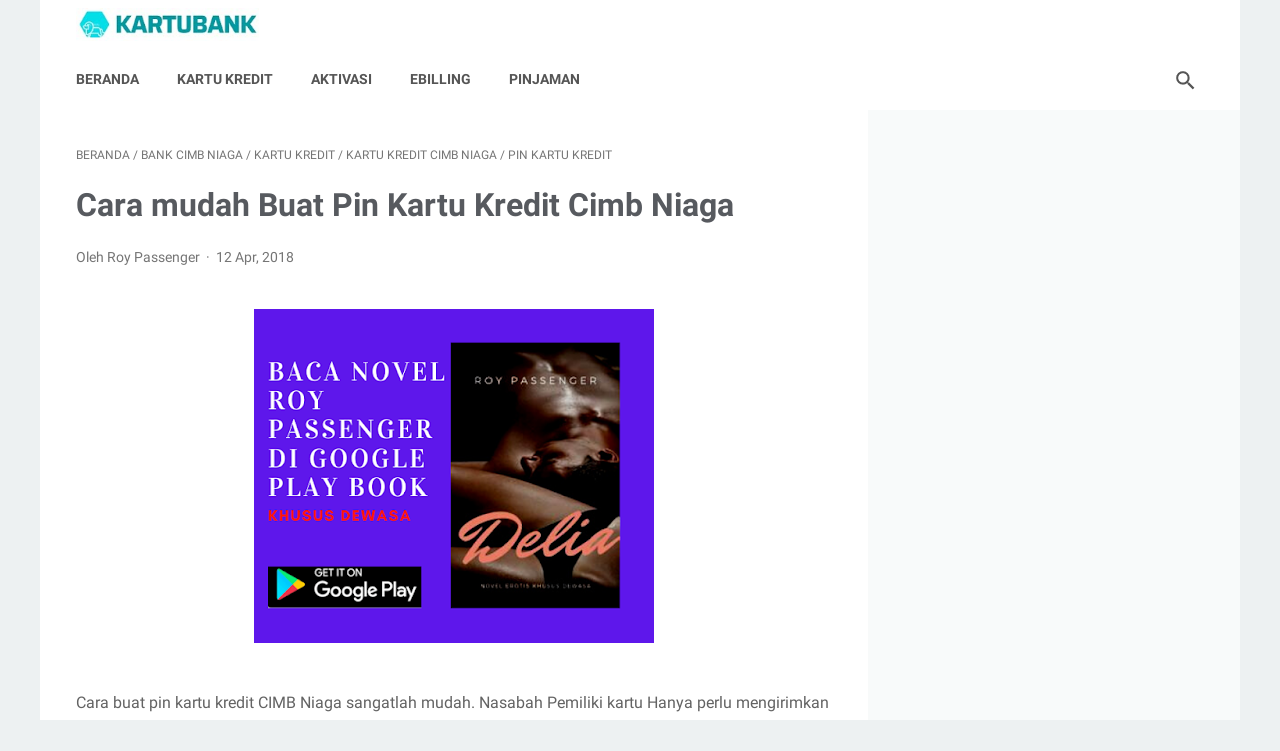

--- FILE ---
content_type: text/html; charset=utf-8
request_url: https://www.google.com/recaptcha/api2/aframe
body_size: 268
content:
<!DOCTYPE HTML><html><head><meta http-equiv="content-type" content="text/html; charset=UTF-8"></head><body><script nonce="qawXS3AuhK308wQNXfhyGQ">/** Anti-fraud and anti-abuse applications only. See google.com/recaptcha */ try{var clients={'sodar':'https://pagead2.googlesyndication.com/pagead/sodar?'};window.addEventListener("message",function(a){try{if(a.source===window.parent){var b=JSON.parse(a.data);var c=clients[b['id']];if(c){var d=document.createElement('img');d.src=c+b['params']+'&rc='+(localStorage.getItem("rc::a")?sessionStorage.getItem("rc::b"):"");window.document.body.appendChild(d);sessionStorage.setItem("rc::e",parseInt(sessionStorage.getItem("rc::e")||0)+1);localStorage.setItem("rc::h",'1768678526044');}}}catch(b){}});window.parent.postMessage("_grecaptcha_ready", "*");}catch(b){}</script></body></html>

--- FILE ---
content_type: text/javascript; charset=UTF-8
request_url: https://www.kartubank.com/feeds/posts/summary/-/Pin%20kartu%20kredit?alt=json-in-script&callback=bacaJuga&max-results=5
body_size: 7970
content:
// API callback
bacaJuga({"version":"1.0","encoding":"UTF-8","feed":{"xmlns":"http://www.w3.org/2005/Atom","xmlns$openSearch":"http://a9.com/-/spec/opensearchrss/1.0/","xmlns$blogger":"http://schemas.google.com/blogger/2008","xmlns$georss":"http://www.georss.org/georss","xmlns$gd":"http://schemas.google.com/g/2005","xmlns$thr":"http://purl.org/syndication/thread/1.0","id":{"$t":"tag:blogger.com,1999:blog-3189800174140414197"},"updated":{"$t":"2025-11-19T20:13:37.352+07:00"},"category":[{"term":"Kartu kredit"},{"term":"cara bayar"},{"term":"Bank Mandiri"},{"term":"bank bca"},{"term":"bank bri"},{"term":"Kartu kredit mandiri"},{"term":"tutorial transaksi"},{"term":"atm mandiri"},{"term":"pinjaman"},{"term":"atm bca"},{"term":"Bank BNI"},{"term":"limit kartu kredit"},{"term":"Kartu kredit BCA"},{"term":"ebanking"},{"term":"pengajuan kartu kredit"},{"term":"syarat kartu kredit"},{"term":"aplikasi"},{"term":"keuntungan kartu kredit"},{"term":"review kartu kredit"},{"term":"atm bri"},{"term":"biaya kartu kredit"},{"term":"kartu atm"},{"term":"atm bni"},{"term":"Bank Mega"},{"term":"kartu kredit bni"},{"term":"cicilan"},{"term":"fitur kartu kredit"},{"term":"kartu kredit bri"},{"term":"tagihan"},{"term":"Bank Cimb Niaga"},{"term":"Transfer"},{"term":"aktivasi kartu kredit"},{"term":"kartu kredit mega"},{"term":"Indomaret"},{"term":"kartu atm debit"},{"term":"kartu kredit cimb niaga"},{"term":"kartu kredit visa"},{"term":"Pin kartu kredit"},{"term":"Promo"},{"term":"pembiayaan"},{"term":"rekening bca"},{"term":"rekening bri"},{"term":"rekening mandiri"},{"term":"tarik tunai kartu kredit"},{"term":"Bank ANZ"},{"term":"kartu kredit anz\/dbs"},{"term":"Tokopedia"},{"term":"Visa Platinum"},{"term":"bank DBS"},{"term":"bank bukopin"},{"term":"bank danamon"},{"term":"bank mnc"},{"term":"e channel mandiri"},{"term":"kartu kredit danamon"},{"term":"agunan"},{"term":"airport lounge"},{"term":"fraud"},{"term":"investasi"},{"term":"kartu kredit citibank"},{"term":"kartu kredit dbs"},{"term":"kartu kredit mnc"},{"term":"mbca"},{"term":"surat pernyataan"},{"term":"Bank HSBC"},{"term":"bank btn"},{"term":"ebilling"},{"term":"faq kartu kredit"},{"term":"kartu kredit HSBC"},{"term":"pergantian kartu atm"},{"term":"Kolektibilitas kartu kredit"},{"term":"Pembayaran"},{"term":"citibank"},{"term":"e channel bca"},{"term":"kartu kredit bank mega"},{"term":"kartu kredit bukopin"},{"term":"rekening bni"},{"term":"shopee"},{"term":"Transaksi Kartu Kredit"},{"term":"Visa Gold"},{"term":"bank sinarmas"},{"term":"kartu kredit maybank"},{"term":"kartu kredit uob"},{"term":"kur bri"},{"term":"limit mandiri"},{"term":"maybank"},{"term":"mesin atm"},{"term":"uang elektronik"},{"term":"bank permata"},{"term":"bank standard chartered"},{"term":"bank uob"},{"term":"biaya rekening"},{"term":"bpjs"},{"term":"bpkb mobil"},{"term":"deposito"},{"term":"fintech"},{"term":"kartu atm BCA"},{"term":"kartu atm bri"},{"term":"kartu atm mandiri"},{"term":"kartu kredit standard chartered"},{"term":"kartu kredit travel"},{"term":"kredivo"},{"term":"lazada"},{"term":"pergantian kartu kredit"},{"term":"weekend banking"},{"term":"3d secure"},{"term":"Syariah"},{"term":"alfamart"},{"term":"bpkb motor"},{"term":"fif"},{"term":"kartu debit"},{"term":"kartu kredit Cashback"},{"term":"kartu kredit mastercard"},{"term":"kartu kredit permata"},{"term":"listrik"},{"term":"pemblokiran kartu kredit"},{"term":"transaksi gagal"},{"term":"AEON"},{"term":"Google play"},{"term":"KUR BNI"},{"term":"Visa Classic"},{"term":"aktivasi"},{"term":"atm cimb niaga"},{"term":"bank ocbc nisp"},{"term":"bank panin"},{"term":"call center"},{"term":"channel bca"},{"term":"channel mandiri"},{"term":"channel mega"},{"term":"cs finance"},{"term":"e channel bri"},{"term":"fifgroup"},{"term":"kartu atm private label"},{"term":"kartu kredit aeon"},{"term":"kode otp"},{"term":"koreksi transaksi"},{"term":"kpr btn"},{"term":"limit bca"},{"term":"limit bri"},{"term":"penutupan kartu kredit"},{"term":"pin kartu atm"},{"term":"pinjaman bri"},{"term":"prudential"},{"term":"registrasi"},{"term":"rekening tabungan"},{"term":"tabel"},{"term":"tagihan kartu kredit"},{"term":"transfer dana kartu kredit"},{"term":"Blibli"},{"term":"JD.ID"},{"term":"Mesin EDC"},{"term":"PDAM"},{"term":"Pembayaran kartu kredit"},{"term":"Visa Silver"},{"term":"asuransi kartu kredit"},{"term":"cara menaikkan limit kartu kredit"},{"term":"cicilan tanpa kartu kredit"},{"term":"e channel bni"},{"term":"ebilling kartu kredit"},{"term":"english"},{"term":"fiestapoin"},{"term":"ibu rumah tangga"},{"term":"indosat im3"},{"term":"internet banking bca"},{"term":"internet banking mandiri"},{"term":"kalkulator"},{"term":"kartu atm MasterCard"},{"term":"kartu atm chip"},{"term":"kartu kredit cobranding"},{"term":"kartu kredit ocbc nisp"},{"term":"kartu kredit sinarmas"},{"term":"kta dbs"},{"term":"kur mandiri"},{"term":"limit bni"},{"term":"limit cimb niaga"},{"term":"limit mega"},{"term":"luar negeri"},{"term":"mahasiswa"},{"term":"mandiri cinema xxi"},{"term":"mandiri online"},{"term":"mastercard platinum"},{"term":"over limit"},{"term":"pajak"},{"term":"pembayaran minimum"},{"term":"rekening ponsel"},{"term":"rekening sinarmas"},{"term":"remittance"},{"term":"sanggahan"},{"term":"setor tunai"},{"term":"tabungan pelajar"},{"term":"tabungan rencana"},{"term":"virtual account"},{"term":"western union"},{"term":"BCA point reward"},{"term":"Garuda"},{"term":"Hasanah Card"},{"term":"Info Perbankan"},{"term":"Mandiri pertamina"},{"term":"PAM"},{"term":"Private label card"},{"term":"Upgrade Kartu Kredit"},{"term":"adira"},{"term":"akulaku"},{"term":"bank Sumut"},{"term":"bank bjb"},{"term":"bank indonesia"},{"term":"bfi"},{"term":"bni syariah"},{"term":"bri touch"},{"term":"buka tabungan online"},{"term":"cara bayar PDAM\/PAM"},{"term":"cara bayar google play pakai pulsa"},{"term":"cara bayar indihome"},{"term":"cara bayar kartu kredit citilink"},{"term":"cara buat kartu kredit"},{"term":"cara daftar ebilling bca"},{"term":"cara daftar ebilling kartu kredit bni"},{"term":"cara daftar ebilling kartu kredit danamon"},{"term":"cara daftar ebilling mandiri"},{"term":"channel bri"},{"term":"cicilan kartu kredit"},{"term":"cimb clicks"},{"term":"daftar mobile banking"},{"term":"debt collector"},{"term":"denda keterlambatan"},{"term":"digibank"},{"term":"dispute"},{"term":"e channel bukopin"},{"term":"e channel cimb niaga"},{"term":"gopay"},{"term":"info pembiayaan"},{"term":"internet banking bri"},{"term":"jenius btpn"},{"term":"jumlah pengangguran di Indonesia"},{"term":"kadaluarsa"},{"term":"kantor cabang"},{"term":"kartu halo"},{"term":"kartu kredit anz"},{"term":"kartu kredit panin"},{"term":"kartu kredit tambahan"},{"term":"karyawan"},{"term":"koreksi pembayaran"},{"term":"kredit mobil"},{"term":"kredit motor"},{"term":"kta"},{"term":"kta bank amar"},{"term":"kta bca"},{"term":"kta permata"},{"term":"limit danamon"},{"term":"limit dbs"},{"term":"limit transfer atm mandiri"},{"term":"mandiri mobile"},{"term":"mandiri sms"},{"term":"nilai tukar rupiah"},{"term":"payment gateway"},{"term":"pengiriman kartu kredit"},{"term":"penyebab transaksi kartu kredit gagal"},{"term":"rekening cimb niaga"},{"term":"rescheduling tagihan"},{"term":"sms banking bni"},{"term":"sms banking mandiri"},{"term":"status kartu kredit"},{"term":"suku bunga tabungan"},{"term":"tanggal jatuh tempo"},{"term":"tarik tunai cabang"},{"term":"telkomsel"},{"term":"token listrik"},{"term":"ATM"},{"term":"BNI Taplus"},{"term":"BTN ke Mandiri di atm BCA"},{"term":"COD"},{"term":"Cara Aktivasi Token Internet Banking Bank Mandiri"},{"term":"Cara Bayar Cepatnet Melalui ATM Bank Mandiri"},{"term":"Cara Bayar Kartu Kredit CIMB Niaga"},{"term":"Cara Bayar PDAM di ATM Bank Mandiri dan BNI"},{"term":"Cara Bayar Pakai Kartu Kredit"},{"term":"Cara Cek dan Tukar Dpoint"},{"term":"Cara Daftar dan aktivasi Internet Banking Mandiri"},{"term":"Cara Membuat Kartu Kredit BRI Untuk Mahasiswa"},{"term":"Cara Merawat Fisik Kartu Kredit"},{"term":"Cara Transfer Uang dari Atm BRI ke Rekening BCA"},{"term":"Cara Transfer sesama BCA"},{"term":"Etika Debt Collector"},{"term":"Fasilitas Kartu Kredit HSBC Gold"},{"term":"Harga Mesin EDC"},{"term":"Internet banking ocbc nisp"},{"term":"K Vision"},{"term":"KTA standard Chartered"},{"term":"Kartu Kredit Bank Mega Visa Platinum"},{"term":"Kartu Kredit Dbs Digibank"},{"term":"Kartu Kredit Tertinggi Di Indonesia"},{"term":"Ke virtual account mandiri dari bank lain"},{"term":"Lembar Tagihan Kartu Kredit Tidak Sesuai"},{"term":"Limit Kartu Kredit CIMB Niaga"},{"term":"Limit Kartu Kredit Digibank"},{"term":"Limit Kartu Kredit Mega Carrefour"},{"term":"Limit kartu kredit BNI visa dan master Silver"},{"term":"Limit transfer BCA"},{"term":"Limit transfer atm bca"},{"term":"Lotte Mart Gold"},{"term":"Mandiri MasterCard World Elite"},{"term":"Master Gold"},{"term":"Master Platinum"},{"term":"MasterCard Matahari"},{"term":"Mega Griya"},{"term":"Mega oto"},{"term":"Memanfaatkan Kartu Kredit Buat Bisnis Sampingan"},{"term":"Menyelesaikan Masalah BI checking"},{"term":"OTP Kartu Kredit BCA BNI Mandiri BRI"},{"term":"Olshop yang bisa COD"},{"term":"Perbedaan Kartu Debit dan Kartu Kredit"},{"term":"Pinjaman BRI Kupedes"},{"term":"Pinjaman Online Dari bank Ternama Tanpa Agunan"},{"term":"Reward point hsbc"},{"term":"SBMPTN 2018"},{"term":"SBMPTN 2019"},{"term":"Tarik Tunai"},{"term":"Tips kartu kredit"},{"term":"Transaksi Kartu kredit Mandiri BNI BRI BCA di Luar Negeri"},{"term":"Transfer Uang Dari Kartu Kredi"},{"term":"Wonderful Indonesia"},{"term":"adsense"},{"term":"aeon happy point"},{"term":"agen BRILink"},{"term":"aktivasi btn mobile banking"},{"term":"alamat atm anz"},{"term":"alamat email kartu kredit"},{"term":"aman menggunakan kartu kredit"},{"term":"angsuran"},{"term":"apa itu jenius btpn"},{"term":"aplikasi play store"},{"term":"artha prima finance"},{"term":"arti 3d secure kartu kredit"},{"term":"arti disable"},{"term":"arti limit gabungan"},{"term":"arti nomor referensi"},{"term":"atm anz"},{"term":"atm bersama"},{"term":"atm btn"},{"term":"atm danamon"},{"term":"atm link"},{"term":"atm mandiri hilang"},{"term":"atm pick up card"},{"term":"atm tertelan"},{"term":"bank Commonwealth"},{"term":"bank artha Graha"},{"term":"bank bri syariah"},{"term":"bank btpn"},{"term":"bank dki"},{"term":"bank jatim"},{"term":"bank mestika"},{"term":"bank muamalat"},{"term":"bank syariah mandiri"},{"term":"batik air"},{"term":"bayar bpjs di atm bca"},{"term":"bayar fif di atm bni"},{"term":"bayar google play pakai pulsa 3"},{"term":"bayar kartu kredit citilink di bca"},{"term":"bayar pakai kartu kredit gagal"},{"term":"bayar pdam di shopee"},{"term":"bca batman"},{"term":"bca card"},{"term":"bca card everyday"},{"term":"bca card indomaret"},{"term":"bca card platinum"},{"term":"bca cinema xxi"},{"term":"bca mobile"},{"term":"beda atm mandiri chip dan magnetic stripe"},{"term":"beda cicilan dan minimum pembayaran"},{"term":"beda tahapan dan tabunganku BCA"},{"term":"belanja online"},{"term":"belanja online bayar di tempat"},{"term":"besar biaya keterlambatan kartu kredit"},{"term":"biaya atm mandiri"},{"term":"biaya kartu atm"},{"term":"biaya kartu kredit TMRW"},{"term":"biaya pinjaman"},{"term":"biaya tambahan kartu kredit di luar negeri"},{"term":"bni dan bri"},{"term":"bni reward points"},{"term":"bolt home"},{"term":"bonus pulsa"},{"term":"bpjs ketenagakerjaan"},{"term":"bri easy card"},{"term":"bri mobile"},{"term":"bri reward point"},{"term":"brizzi"},{"term":"btn batara"},{"term":"btpn wow"},{"term":"buat pin kartu kredit cimb niaga"},{"term":"buka tabungan bca di hp"},{"term":"bukalapak"},{"term":"buku tabungan hilang"},{"term":"bunga bni taplus"},{"term":"bunga cicilan kartu kredit bca"},{"term":"bunga cicilan kartu kredit bni"},{"term":"bunga cicilan kartu kredit cimb niaga"},{"term":"bunga cicilan kartu kredit mandiri 2022"},{"term":"bunga tabungan tertinggi"},{"term":"call center bank mandiri kartu kredit"},{"term":"cancel belanja kartu kredit"},{"term":"cara  bayar jd.id pakai kreditplus"},{"term":"cara aktivasi kartu kredit BCA"},{"term":"cara aktivasi kartu kredit bank mandiri"},{"term":"cara bayar FIF di atm mandiri"},{"term":"cara bayar PDAM Tirta Bhagasasi Kabupaten Bekasi"},{"term":"cara bayar SBMPTN"},{"term":"cara bayar citilink di atm"},{"term":"cara bayar home credit"},{"term":"cara bayar kartu kredit aeon"},{"term":"cara bayar kartu kredit bank mega"},{"term":"cara bayar kartu kredit bca"},{"term":"cara bayar kartu kredit bni"},{"term":"cara bayar kartu kredit bukopin"},{"term":"cara bayar kartu kredit bukopin di atm bca"},{"term":"cara bayar kartu kredit mandiri"},{"term":"cara bayar kartu kredit mnc di atm BCA"},{"term":"cara bayar kartu kredit sebelum tanggal cetak"},{"term":"cara bayar pajak via atm mandiri"},{"term":"cara bayar pdam tirtanadi medan"},{"term":"cara bayar shopee di atm bri"},{"term":"cara bayar tiket lion air"},{"term":"cara bayar xl prioritas"},{"term":"cara belanja online pakai debit bni"},{"term":"cara blokir atm  BNI"},{"term":"cara buat atm bri gold"},{"term":"cara buat pin"},{"term":"cara buat pin citibank"},{"term":"cara buat pin kartu kredit anz"},{"term":"cara buat pin kartu kredit mandiri"},{"term":"cara buat rekening bni taplus"},{"term":"cara buka ebilling mandiri"},{"term":"cara buka rekening mandiri"},{"term":"cara buka tabungan di bank sinarmas"},{"term":"cara buka tabungan online"},{"term":"cara cancel mandiri protection"},{"term":"cara cek sisa limit bni"},{"term":"cara cek sisa limit cc bri"},{"term":"cara cek status transaksi kartu kredit"},{"term":"cara cek tagihan bukopin"},{"term":"cara cek tagihan kartu kredit anz"},{"term":"cara cek tagihan kartu kredit mandiri"},{"term":"cara cek tanggal cetak"},{"term":"cara daftar"},{"term":"cara daftar bri mobile"},{"term":"cara daftar dan tukar mandiri fiestapoin"},{"term":"cara daftar fiestapoin"},{"term":"cara daftar ib bri"},{"term":"cara daftar internet banking bca"},{"term":"cara daftar paypal"},{"term":"cara daftar sms banking mandiri"},{"term":"cara dan syarat pinjaman dbs"},{"term":"cara ganti atm rusak"},{"term":"cara ganti kartu atm mandiri yang rusak"},{"term":"cara ganti kartu kredit mandiri rusak"},{"term":"cara ganti kartu kredit yang hilang"},{"term":"cara hitung bunga kartu kredit"},{"term":"cara hitung bunga paylater"},{"term":"cara isi pulsa im3 pakai kartu kredit"},{"term":"cara isi saldo"},{"term":"cara isi saldo gojek driver via bca"},{"term":"cara koreksi tagihan"},{"term":"cara lihat resi pengiriman shopee"},{"term":"cara melihat rincian kartu kredit mandiri"},{"term":"cara melunasi cicilan kartu kredit"},{"term":"cara melunasi kartu kredit"},{"term":"cara membatalkan transaksi kartu kredit"},{"term":"cara menaikkan limit"},{"term":"cara mengajukan kartu kredit mnc"},{"term":"cara menggunakan kartu kredit"},{"term":"cara pakai bonus pulsa indosat"},{"term":"cara rescheduling kartu kredit"},{"term":"cara reset pin internet banking bni"},{"term":"cara tahu nomor kartu kredit sendiri"},{"term":"cara tarik tunai di atm mandiri"},{"term":"cara tarik tunai di indomaret"},{"term":"cara transaksi kartu kredit di lazada"},{"term":"cara transfer antar bank dari atm bca"},{"term":"cara transfer uang dari kartu kredit"},{"term":"cara transfer uang dari kartu kredit bri"},{"term":"cara tukar bni poin"},{"term":"cara tukar mega reward"},{"term":"cara ubah tanggal jatuh tempo kartu kredit"},{"term":"carrier billing indosat"},{"term":"cek nomor kontrak fif"},{"term":"cek resi id express shopee"},{"term":"cek saldo bank jatim di internet"},{"term":"cek sisa limit"},{"term":"cek sisa limit kartu kredit Bca"},{"term":"cek tagihan kartu kredit bca"},{"term":"cek tagihan mandiri via sms"},{"term":"cek transaksi terakhir"},{"term":"cepatnet"},{"term":"channel anz"},{"term":"channel bni"},{"term":"cicil hp tanpa kartu kredit"},{"term":"cicilan kartu kredit TMRW"},{"term":"cicilan kartu kredit bca"},{"term":"cicilan kartu kredit permata"},{"term":"citi mobile"},{"term":"citibank online"},{"term":"citibank ready credit"},{"term":"contoh surat sanggahan kartu kredit"},{"term":"cpns 2019"},{"term":"d-point"},{"term":"daftar penerbit kartu kredit di Indonesia"},{"term":"dana bantuan sahabat"},{"term":"dbs cinema xxi"},{"term":"dbs point reward"},{"term":"denda keterlambatan pdam"},{"term":"denda keterlambatan shopee paylater"},{"term":"deposito bni"},{"term":"deposito bri"},{"term":"deposito mandiri"},{"term":"digibank live fresh"},{"term":"disetujui atau tidak"},{"term":"dua kartu kredit limit satu"},{"term":"e channel bjb"},{"term":"e channel citibank"},{"term":"e channel danamon"},{"term":"e channel dbs"},{"term":"e channel mega"},{"term":"e channel mnc"},{"term":"e channel ocbc nisp"},{"term":"e channel uob"},{"term":"e money"},{"term":"e-pay bri"},{"term":"ebanking bri"},{"term":"first media"},{"term":"flazz"},{"term":"fungsi bank"},{"term":"ganti atm bca hilang"},{"term":"ganti atm bca ke chip"},{"term":"ganti atm expired"},{"term":"ganti kartu kredit bni yang rusak"},{"term":"ganti pin atm bank mandiri"},{"term":"gesek tunai kartu kredit di alfamart"},{"term":"gestun kartu kredit"},{"term":"grapari"},{"term":"gratis ongkir"},{"term":"home credit"},{"term":"indosat tidak tersedia"},{"term":"indovision"},{"term":"internet banking bni"},{"term":"internet banking bukopin"},{"term":"internet banking uob"},{"term":"internet lokal telkomsel"},{"term":"isi saldo"},{"term":"isi saldo gojek mbca"},{"term":"istilah pada kartu kredit"},{"term":"iuran tahunan Kartu Kredit Mega Carrefour"},{"term":"iuran tahunan kartu kredit"},{"term":"ivr"},{"term":"jam offline atm"},{"term":"jam terakhir tarik tunai di atm"},{"term":"jcb gold"},{"term":"kartu atm BJB"},{"term":"kartu atm BNI"},{"term":"kartu atm CIMB Niaga"},{"term":"kartu atm bank jatim"},{"term":"kartu atm btn"},{"term":"kartu atm cimb niaga hilang"},{"term":"kartu atm disable"},{"term":"kartu kredit bni syariah"},{"term":"kartu kredit covid 19"},{"term":"kartu kredit mahasiswa"},{"term":"kartu kredit naik limit"},{"term":"kartu kredit overlimit"},{"term":"kartu kredit syariah"},{"term":"kartu kredit terbaik 2019"},{"term":"kegunaan Mega Reward"},{"term":"kelebihan dan kekurangan kartu kredit"},{"term":"kelebihan pemakaian"},{"term":"kementerian desa"},{"term":"kenapa kartu atm disable"},{"term":"kesalahan data kartu kredit"},{"term":"keunggulan bjb tandamata"},{"term":"keuntungan kartu kredit digibank"},{"term":"kirim tagihan danamon ke email"},{"term":"klaim bpjs di bank BTN"},{"term":"klik bca"},{"term":"kode perusahaan fif di bni"},{"term":"kode transfer"},{"term":"koreksi kesalahan tagihan kartu kredit"},{"term":"kota paling sedikit pengangguran"},{"term":"kota yang paling banyak pengangguran"},{"term":"kpr bni"},{"term":"kpr bukopin"},{"term":"kpr mandiri"},{"term":"kpr mega"},{"term":"kredit hp tanpa kartu kredit"},{"term":"kredit pintar"},{"term":"kreditplus"},{"term":"kta bni"},{"term":"kta bri"},{"term":"kta cimb niaga"},{"term":"kta danamon"},{"term":"kta mandiri"},{"term":"kta mandiri untuk karyawan"},{"term":"kta mnc"},{"term":"kta panin"},{"term":"kta sinarmas"},{"term":"kta tymedigital"},{"term":"kupra bri"},{"term":"lama pengajuan kartu kredit"},{"term":"lama pengiriman kartu kredit bni"},{"term":"lama pengiriman pergantian kartu kredit"},{"term":"limit bank dki"},{"term":"limit bjb"},{"term":"limit bukopin"},{"term":"limit gabungan"},{"term":"limit kartu atm bank Jatim"},{"term":"limit kartu kredit bank mandiri"},{"term":"limit kartu kredit bca"},{"term":"limit kartu kredit mandiri everyday"},{"term":"limit maybank"},{"term":"limit mnc"},{"term":"limit panin"},{"term":"limit standard chartered"},{"term":"limit transfer atm bri gold"},{"term":"limit transfer bni taplus"},{"term":"lokasi atm anz"},{"term":"lotte mart platinum"},{"term":"lupa pin kartu kredit citibank"},{"term":"maksimal tarik tunai bni taplus"},{"term":"mandiri"},{"term":"mandiri everyday"},{"term":"mandiri golf Card"},{"term":"mandiri internet bisnis"},{"term":"mandiri mastercard skyz card"},{"term":"mandiri signature"},{"term":"mandiri visa hypermart"},{"term":"manfaat jenius btpn"},{"term":"manfaat kartu kredit"},{"term":"masa berlaku atm bca"},{"term":"master silver bni"},{"term":"mastercard Fengshui"},{"term":"mastercard business"},{"term":"mastercard corporate"},{"term":"mastercard gold"},{"term":"mastercard titanium"},{"term":"mataharimall"},{"term":"mega Reno"},{"term":"mega card mobile"},{"term":"mega carrefour"},{"term":"mega reward"},{"term":"mega travel card"},{"term":"melunasi cicilan bni"},{"term":"membuat kartu kredit wiraswasta"},{"term":"mendapatkan Mesin EDC"},{"term":"mengaktifkan kartu kredit cimb niaga"},{"term":"menghapus biaya kartu kredit"},{"term":"menghasilkan uang online"},{"term":"menghilangkan biaya kartu kredit"},{"term":"meninggal dunia"},{"term":"menjaga kerahasiaan data-data kartu kredit"},{"term":"menyanggah transaksi kartu kredit"},{"term":"merchant akulaku"},{"term":"minimal saldo btn"},{"term":"mnc cinema xxi"},{"term":"modus penipuan kartu kredit"},{"term":"multifinance"},{"term":"nomor kartu kredit"},{"term":"nomor rekening"},{"term":"ovo"},{"term":"paylater vs kartu kredit"},{"term":"paypal"},{"term":"pekerjaan dari rumah indonesia"},{"term":"pekerjaan sampingan indonesia"},{"term":"pelajar"},{"term":"pelunasan cicilan kartu kredit"},{"term":"pemakaian kartu kredit melebihi limit"},{"term":"pemilik kartu kredit meninggal"},{"term":"penerbit kartu kredit"},{"term":"pengajuan kta commonwealth"},{"term":"penghasilan blogger"},{"term":"penyebab kartu kredit overlimit"},{"term":"penyebab pengajuan kartu kredit ditolak"},{"term":"pertumbuhan kartu kredit"},{"term":"perubahan data kartu kredit"},{"term":"pinjaman bank bri untuk karyawan"},{"term":"pinjaman bri untuk karyawan kontrak"},{"term":"pinjaman dbs untuk wiraswasta"},{"term":"poin xtra cimb"},{"term":"point reward kartu kredit"},{"term":"pos"},{"term":"promo. fiestapoin"},{"term":"punyakartu"},{"term":"refund pembayaran kartu kredit"},{"term":"registrasi jenius btpn"},{"term":"rekening  bri"},{"term":"rekening artha graha"},{"term":"rekening bank dki"},{"term":"rekening bjb"},{"term":"rekening bri syariah"},{"term":"rekening btpn"},{"term":"rekening bukopin"},{"term":"rekening danamon"},{"term":"rekening diblokir"},{"term":"respon code 04 atm"},{"term":"review kartu kredit TMRW"},{"term":"reward standard chartered"},{"term":"safe deposit box"},{"term":"salah pin atm 2 kali"},{"term":"saldo atm berkurang"},{"term":"saldo mengendap atm mandiri"},{"term":"saldo minimal mandiri silver debit"},{"term":"secure credit card"},{"term":"sertifikat rumah"},{"term":"simulasi cicilan kartu kredit bni"},{"term":"sms banking bank anz cek tagihan kartu kredit"},{"term":"sms banking bca"},{"term":"sms banking bri"},{"term":"sms banking bukopin"},{"term":"standard chartered"},{"term":"standard chartered cinema xxi"},{"term":"statistik pengangguran 2019"},{"term":"status aplikasi kartu kredit"},{"term":"style titanium"},{"term":"suku bunga bri britama gold"},{"term":"suku bunga deposito bank sumut"},{"term":"suku bunga rekening bank sumut"},{"term":"surat kuasa penarikan"},{"term":"swift code"},{"term":"syarat bikin kartu kredit"},{"term":"syarat cpns 2019"},{"term":"syarat dan cara mengajukan kpr bukopin"},{"term":"syarat jenius btpn"},{"term":"syarat kartu kredit digibank"},{"term":"syarat kur BRI"},{"term":"syarat pinjaman mnc bank"},{"term":"syarat tarik tunai di teller mandiri"},{"term":"tabel kur bri 2019"},{"term":"tabungan anak"},{"term":"tabunganku"},{"term":"tagihan kartu kredit bank mega di email"},{"term":"tagihan kartu kredit bni via email"},{"term":"tapcash"},{"term":"tarik tunai kartu atm"},{"term":"tarik tunai pakai bca mobile"},{"term":"tcash"},{"term":"telkom"},{"term":"tidak bayar kartu kredit"},{"term":"tidak bayar kartu kredit 1 bulan"},{"term":"tidak bisa dipakai"},{"term":"tiket lion air"},{"term":"tingkat pengangguran terbuka"},{"term":"top up"},{"term":"transaksi kartu kredit jadi cicilan"},{"term":"transaksi kartu kredit mandiri jadi cicilan"},{"term":"transaksi kartu kredit menggantung"},{"term":"transfer antar bank di atm bank lain"},{"term":"transfer dollar"},{"term":"transfer ke virtual account mandiri"},{"term":"transfer valuta asing"},{"term":"traveloka"},{"term":"tri"},{"term":"tsel.me\/carabayar"},{"term":"tsm ultima"},{"term":"tunaikita"},{"term":"tunaiku"},{"term":"verifikasi paypal"},{"term":"virtual account bni"},{"term":"visa black"},{"term":"visa infinite"},{"term":"visa platinum golf"},{"term":"visa silver bni"},{"term":"zalora"}],"title":{"type":"text","$t":"Kartu Bank"},"subtitle":{"type":"html","$t":"Personal Blog Roy Passenger kartu_bank|Tips Seputar Kartu Kredit dan Produk Perbankan Lainnya! Senang Bisa Berbagi Pengalaman!"},"link":[{"rel":"http://schemas.google.com/g/2005#feed","type":"application/atom+xml","href":"https:\/\/www.kartubank.com\/feeds\/posts\/summary"},{"rel":"self","type":"application/atom+xml","href":"https:\/\/www.blogger.com\/feeds\/3189800174140414197\/posts\/summary\/-\/Pin+kartu+kredit?alt=json-in-script\u0026max-results=5"},{"rel":"alternate","type":"text/html","href":"https:\/\/www.kartubank.com\/search\/label\/Pin%20kartu%20kredit"},{"rel":"hub","href":"http://pubsubhubbub.appspot.com/"},{"rel":"next","type":"application/atom+xml","href":"https:\/\/www.blogger.com\/feeds\/3189800174140414197\/posts\/summary\/-\/Pin+kartu+kredit\/-\/Pin+kartu+kredit?alt=json-in-script\u0026start-index=6\u0026max-results=5"}],"author":[{"name":{"$t":"Roy Passenger"},"uri":{"$t":"http:\/\/www.blogger.com\/profile\/14796598623669261397"},"email":{"$t":"noreply@blogger.com"},"gd$image":{"rel":"http://schemas.google.com/g/2005#thumbnail","width":"32","height":"32","src":"\/\/blogger.googleusercontent.com\/img\/b\/R29vZ2xl\/AVvXsEiLrWNsmQyy2uCDQdvZvO7Pr-DerPXjRNYRQqYnZ9OxgOjagVrHliLVx1k6u5ST1rcqxu1iI2hC9D1wdGlW6PUPDVX-TLzmEsUDaOFu_b0AckppxfDcQi1OAA0r7UHHEA\/s113\/Untitled%252Bdesign.png"}}],"generator":{"version":"7.00","uri":"http://www.blogger.com","$t":"Blogger"},"openSearch$totalResults":{"$t":"18"},"openSearch$startIndex":{"$t":"1"},"openSearch$itemsPerPage":{"$t":"5"},"entry":[{"id":{"$t":"tag:blogger.com,1999:blog-3189800174140414197.post-7368744786232190328"},"published":{"$t":"2023-01-15T00:37:00.000+07:00"},"updated":{"$t":"2023-01-15T00:37:20.769+07:00"},"category":[{"scheme":"http://www.blogger.com/atom/ns#","term":"Bank Mandiri"},{"scheme":"http://www.blogger.com/atom/ns#","term":"cara buat pin kartu kredit mandiri"},{"scheme":"http://www.blogger.com/atom/ns#","term":"Kartu kredit"},{"scheme":"http://www.blogger.com/atom/ns#","term":"Kartu kredit mandiri"},{"scheme":"http://www.blogger.com/atom/ns#","term":"Pin kartu kredit"}],"title":{"type":"text","$t":"Cara Buat Pin Kartu Kredit Mandiri Langsung Bisa Pakai dengan SMS"},"summary":{"type":"text","$t":"Update Terbaru cara buat pin kartu kredit bank mandiri supaya langsung bisa digunakan untuk transaksi di mesin edc atau mesin atm. Ada dua cara membuat PIN yaitu dengan mengirimkan sms REQPIN dan OTPCC.\n\nBila anda mengirimkan sms dengan format REQPIN maka PIN akan dikirimkan ke email yang terdaftar. Bila anda mengirimkan sms dengan forma OTPCC maka anda akan menerima kode OTP untuk pembuatan PIN "},"link":[{"rel":"edit","type":"application/atom+xml","href":"https:\/\/www.blogger.com\/feeds\/3189800174140414197\/posts\/default\/7368744786232190328"},{"rel":"self","type":"application/atom+xml","href":"https:\/\/www.blogger.com\/feeds\/3189800174140414197\/posts\/default\/7368744786232190328"},{"rel":"alternate","type":"text/html","href":"https:\/\/www.kartubank.com\/2016\/03\/cara-aktivasi-pin-kartu-kredit-mandiri.html","title":"Cara Buat Pin Kartu Kredit Mandiri Langsung Bisa Pakai dengan SMS"}],"author":[{"name":{"$t":"Roy Passenger"},"uri":{"$t":"http:\/\/www.blogger.com\/profile\/14796598623669261397"},"email":{"$t":"noreply@blogger.com"},"gd$image":{"rel":"http://schemas.google.com/g/2005#thumbnail","width":"32","height":"32","src":"\/\/blogger.googleusercontent.com\/img\/b\/R29vZ2xl\/AVvXsEiLrWNsmQyy2uCDQdvZvO7Pr-DerPXjRNYRQqYnZ9OxgOjagVrHliLVx1k6u5ST1rcqxu1iI2hC9D1wdGlW6PUPDVX-TLzmEsUDaOFu_b0AckppxfDcQi1OAA0r7UHHEA\/s113\/Untitled%252Bdesign.png"}}],"media$thumbnail":{"xmlns$media":"http://search.yahoo.com/mrss/","url":"https:\/\/blogger.googleusercontent.com\/img\/b\/R29vZ2xl\/AVvXsEjvltAKpVAJpS6M2IS-pxLV4FSXKodvbn0o9Tm7boJdmWpvLDl8t52wQ7BlqMvMXAwKP1GWkvqF1aPiLTTyEhapCNCGGywrcmEm5gsYwUqm4BeZSWRv0KBc7W4IYRRJV245lm3fqnZtJ9k\/s72-c\/cara_buat_PIN_kartu_kredit_bank_mandiri.png","height":"72","width":"72"}},{"id":{"$t":"tag:blogger.com,1999:blog-3189800174140414197.post-4228429165807140859"},"published":{"$t":"2021-04-20T19:49:00.000+07:00"},"updated":{"$t":"2021-04-20T19:49:35.838+07:00"},"category":[{"scheme":"http://www.blogger.com/atom/ns#","term":"aktivasi kartu kredit"},{"scheme":"http://www.blogger.com/atom/ns#","term":"bank bukopin"},{"scheme":"http://www.blogger.com/atom/ns#","term":"kartu kredit bukopin"},{"scheme":"http://www.blogger.com/atom/ns#","term":"Pin kartu kredit"}],"title":{"type":"text","$t":"Kartu Kredit Bukopin: Aktivasi, Pin, Cek Tagihan dan Limit"},"summary":{"type":"text","$t":"Bagi kamu yang baru mendapatkan kartu kredit bank Bukopin. Baik kartu kredit yang baru, perpanjangan atau pergantian. Kartu kredit yang anda terima sebaiknya diaktifkan terlebih dahulu.\nCara Aktivasi Kartu Kredit Bukopin\n\n\nProses aktivasi kartu kredit bank Bukopin dilakukan melalui Halo Bukopin di nomor 14005.\n\nProses aktivasi kartu kredit memerlukan verifikasi data. Verifikasi data bertujuan "},"link":[{"rel":"edit","type":"application/atom+xml","href":"https:\/\/www.blogger.com\/feeds\/3189800174140414197\/posts\/default\/4228429165807140859"},{"rel":"self","type":"application/atom+xml","href":"https:\/\/www.blogger.com\/feeds\/3189800174140414197\/posts\/default\/4228429165807140859"},{"rel":"alternate","type":"text/html","href":"https:\/\/www.kartubank.com\/2018\/11\/kartu-kredit-bukopin.html","title":"Kartu Kredit Bukopin: Aktivasi, Pin, Cek Tagihan dan Limit"}],"author":[{"name":{"$t":"Roy Passenger"},"uri":{"$t":"http:\/\/www.blogger.com\/profile\/14796598623669261397"},"email":{"$t":"noreply@blogger.com"},"gd$image":{"rel":"http://schemas.google.com/g/2005#thumbnail","width":"32","height":"32","src":"\/\/blogger.googleusercontent.com\/img\/b\/R29vZ2xl\/AVvXsEiLrWNsmQyy2uCDQdvZvO7Pr-DerPXjRNYRQqYnZ9OxgOjagVrHliLVx1k6u5ST1rcqxu1iI2hC9D1wdGlW6PUPDVX-TLzmEsUDaOFu_b0AckppxfDcQi1OAA0r7UHHEA\/s113\/Untitled%252Bdesign.png"}}]},{"id":{"$t":"tag:blogger.com,1999:blog-3189800174140414197.post-4708004912733274747"},"published":{"$t":"2021-01-15T04:52:00.000+07:00"},"updated":{"$t":"2021-01-15T04:52:53.428+07:00"},"category":[{"scheme":"http://www.blogger.com/atom/ns#","term":"Kartu kredit"},{"scheme":"http://www.blogger.com/atom/ns#","term":"Pin kartu kredit"},{"scheme":"http://www.blogger.com/atom/ns#","term":"tutorial transaksi"}],"title":{"type":"text","$t":"Transaksi Kartu Kredit Tanpa Pin - Masih Bisakah?"},"summary":{"type":"text","$t":"Masih Bisa nga sih belanja dengan kartu kredit tanpa PIN. Apakah Sekarang semua toko sudah tidak mau menggunakan tanda tangan?\n\n\n\n\n\nIsu wajib pin untuk penggunaan kartu kredit simpang-siur.\nAda yang bilang, sudah wajib.\nAda yang bilang tidak wajib.\n\nKetentuan Bank Indonesia, Wajib Pin baru akan berlaku Tahun 2020. Jadi Pemberitahuan awal tahun 2017 kemarin di Undur sampai tahun 2020.\nupdate: Per "},"link":[{"rel":"edit","type":"application/atom+xml","href":"https:\/\/www.blogger.com\/feeds\/3189800174140414197\/posts\/default\/4708004912733274747"},{"rel":"self","type":"application/atom+xml","href":"https:\/\/www.blogger.com\/feeds\/3189800174140414197\/posts\/default\/4708004912733274747"},{"rel":"alternate","type":"text/html","href":"https:\/\/www.kartubank.com\/2018\/02\/transaksi-pin.html","title":"Transaksi Kartu Kredit Tanpa Pin - Masih Bisakah?"}],"author":[{"name":{"$t":"Roy Passenger"},"uri":{"$t":"http:\/\/www.blogger.com\/profile\/14796598623669261397"},"email":{"$t":"noreply@blogger.com"},"gd$image":{"rel":"http://schemas.google.com/g/2005#thumbnail","width":"32","height":"32","src":"\/\/blogger.googleusercontent.com\/img\/b\/R29vZ2xl\/AVvXsEiLrWNsmQyy2uCDQdvZvO7Pr-DerPXjRNYRQqYnZ9OxgOjagVrHliLVx1k6u5ST1rcqxu1iI2hC9D1wdGlW6PUPDVX-TLzmEsUDaOFu_b0AckppxfDcQi1OAA0r7UHHEA\/s113\/Untitled%252Bdesign.png"}}],"media$thumbnail":{"xmlns$media":"http://search.yahoo.com/mrss/","url":"https:\/\/blogger.googleusercontent.com\/img\/b\/R29vZ2xl\/AVvXsEjqa3r0nFamVTSPURcTufDBAJC0WJ7jN3Me5m-yDyyAca9AgqK_5e-xjpBWD0dd7828Murwm0e2wFXCcA29CnW9DRGhnGC0Rc36_PMVz-1m8hOH5_Vj1fNtPrmhXsg5uNMdFW0r5grGAMs\/s72-c\/transaksi-kartu-kredit-tanpa-pin.jpg","height":"72","width":"72"}},{"id":{"$t":"tag:blogger.com,1999:blog-3189800174140414197.post-2802080221056211325"},"published":{"$t":"2020-07-13T04:47:00.000+07:00"},"updated":{"$t":"2020-07-13T04:47:18.799+07:00"},"category":[{"scheme":"http://www.blogger.com/atom/ns#","term":"Pin kartu kredit"}],"title":{"type":"text","$t":"Penyebab permintaan Pin Kartu Kredit BNI Gagal melalui SMS"},"summary":{"type":"text","$t":"Kamu sudah mengikuti cara membuat pin kartu kredit BNI sesuai petunjuk di website bank BNI, tapi tidak menerima balasan. Berikut ini adalah beberapa hal yang bisa kamu perhatikan:1. Nomor Handphone tidak sesuai - Pastikan nomor handphone yang kamu pakai untuk mengirimkan sms sudah sesuai dengan nomor handphone yang terdaftar di sistem kartu kredit BNI - Bukan yang terdaftar pada rekening. Nomor "},"link":[{"rel":"edit","type":"application/atom+xml","href":"https:\/\/www.blogger.com\/feeds\/3189800174140414197\/posts\/default\/2802080221056211325"},{"rel":"self","type":"application/atom+xml","href":"https:\/\/www.blogger.com\/feeds\/3189800174140414197\/posts\/default\/2802080221056211325"},{"rel":"alternate","type":"text/html","href":"https:\/\/www.kartubank.com\/2020\/07\/pin-kartu-kredit-bni-gagal.html","title":"Penyebab permintaan Pin Kartu Kredit BNI Gagal melalui SMS"}],"author":[{"name":{"$t":"Roy Passenger"},"uri":{"$t":"http:\/\/www.blogger.com\/profile\/14796598623669261397"},"email":{"$t":"noreply@blogger.com"},"gd$image":{"rel":"http://schemas.google.com/g/2005#thumbnail","width":"32","height":"32","src":"\/\/blogger.googleusercontent.com\/img\/b\/R29vZ2xl\/AVvXsEiLrWNsmQyy2uCDQdvZvO7Pr-DerPXjRNYRQqYnZ9OxgOjagVrHliLVx1k6u5ST1rcqxu1iI2hC9D1wdGlW6PUPDVX-TLzmEsUDaOFu_b0AckppxfDcQi1OAA0r7UHHEA\/s113\/Untitled%252Bdesign.png"}}]},{"id":{"$t":"tag:blogger.com,1999:blog-3189800174140414197.post-1634065822574009609"},"published":{"$t":"2019-03-13T08:46:00.000+07:00"},"updated":{"$t":"2019-07-26T15:15:30.868+07:00"},"category":[{"scheme":"http://www.blogger.com/atom/ns#","term":"aktivasi kartu kredit"},{"scheme":"http://www.blogger.com/atom/ns#","term":"Kartu kredit"},{"scheme":"http://www.blogger.com/atom/ns#","term":"Kartu kredit BCA"},{"scheme":"http://www.blogger.com/atom/ns#","term":"Pin kartu kredit"},{"scheme":"http://www.blogger.com/atom/ns#","term":"Transaksi Kartu Kredit"}],"title":{"type":"text","$t":"Cara Menggunakan kartu kredit BCA Pertama Sekali"},"summary":{"type":"text","$t":"Sebelum menggunakan kartu kredit BCA untuk pertama sekali, ada beberapa hal yang wajib kamu pastikan terlebih dahulu, sebagai berikut:\n\nAktivasi kartu kredit BCA\n\nPIN Kartu Kredit BCA\n\nNomor Handphone yang terdaftar di sistem kartu kredit BCA.\n\n\nAktivasi Kartu Kredit BCA\nBila kamu sudah melakukan aktivasi, silahkan skip ke bawah! Bila kamu belum melakukan aktivasi, silahkan ikuti petunjuk "},"link":[{"rel":"edit","type":"application/atom+xml","href":"https:\/\/www.blogger.com\/feeds\/3189800174140414197\/posts\/default\/1634065822574009609"},{"rel":"self","type":"application/atom+xml","href":"https:\/\/www.blogger.com\/feeds\/3189800174140414197\/posts\/default\/1634065822574009609"},{"rel":"alternate","type":"text/html","href":"https:\/\/www.kartubank.com\/2019\/03\/cara-menggunakan-kartu-kredit-bca.html","title":"Cara Menggunakan kartu kredit BCA Pertama Sekali"}],"author":[{"name":{"$t":"Roy Passenger"},"uri":{"$t":"http:\/\/www.blogger.com\/profile\/14796598623669261397"},"email":{"$t":"noreply@blogger.com"},"gd$image":{"rel":"http://schemas.google.com/g/2005#thumbnail","width":"32","height":"32","src":"\/\/blogger.googleusercontent.com\/img\/b\/R29vZ2xl\/AVvXsEiLrWNsmQyy2uCDQdvZvO7Pr-DerPXjRNYRQqYnZ9OxgOjagVrHliLVx1k6u5ST1rcqxu1iI2hC9D1wdGlW6PUPDVX-TLzmEsUDaOFu_b0AckppxfDcQi1OAA0r7UHHEA\/s113\/Untitled%252Bdesign.png"}}]}]}});

--- FILE ---
content_type: text/javascript; charset=UTF-8
request_url: https://www.kartubank.com/feeds/posts/default/-/kartu%20kredit%20cimb%20niaga?alt=json-in-script&orderby=updated&start-index=14&max-results=5&callback=msRelatedPosts
body_size: 7948
content:
// API callback
msRelatedPosts({"version":"1.0","encoding":"UTF-8","feed":{"xmlns":"http://www.w3.org/2005/Atom","xmlns$openSearch":"http://a9.com/-/spec/opensearchrss/1.0/","xmlns$blogger":"http://schemas.google.com/blogger/2008","xmlns$georss":"http://www.georss.org/georss","xmlns$gd":"http://schemas.google.com/g/2005","xmlns$thr":"http://purl.org/syndication/thread/1.0","id":{"$t":"tag:blogger.com,1999:blog-3189800174140414197"},"updated":{"$t":"2025-11-19T20:13:37.352+07:00"},"category":[{"term":"Kartu kredit"},{"term":"cara bayar"},{"term":"Bank Mandiri"},{"term":"bank bca"},{"term":"bank bri"},{"term":"Kartu kredit mandiri"},{"term":"tutorial transaksi"},{"term":"atm mandiri"},{"term":"pinjaman"},{"term":"atm bca"},{"term":"Bank BNI"},{"term":"limit kartu kredit"},{"term":"Kartu kredit BCA"},{"term":"ebanking"},{"term":"pengajuan kartu kredit"},{"term":"syarat kartu kredit"},{"term":"aplikasi"},{"term":"keuntungan kartu kredit"},{"term":"review kartu kredit"},{"term":"atm bri"},{"term":"biaya kartu kredit"},{"term":"kartu atm"},{"term":"atm bni"},{"term":"Bank Mega"},{"term":"kartu kredit bni"},{"term":"cicilan"},{"term":"fitur kartu kredit"},{"term":"kartu kredit bri"},{"term":"tagihan"},{"term":"Bank Cimb Niaga"},{"term":"Transfer"},{"term":"aktivasi kartu kredit"},{"term":"kartu kredit mega"},{"term":"Indomaret"},{"term":"kartu atm debit"},{"term":"kartu kredit cimb niaga"},{"term":"kartu kredit visa"},{"term":"Pin kartu kredit"},{"term":"Promo"},{"term":"pembiayaan"},{"term":"rekening bca"},{"term":"rekening bri"},{"term":"rekening mandiri"},{"term":"tarik tunai kartu kredit"},{"term":"Bank ANZ"},{"term":"kartu kredit anz\/dbs"},{"term":"Tokopedia"},{"term":"Visa Platinum"},{"term":"bank DBS"},{"term":"bank bukopin"},{"term":"bank danamon"},{"term":"bank mnc"},{"term":"e channel mandiri"},{"term":"kartu kredit danamon"},{"term":"agunan"},{"term":"airport lounge"},{"term":"fraud"},{"term":"investasi"},{"term":"kartu kredit citibank"},{"term":"kartu kredit dbs"},{"term":"kartu kredit mnc"},{"term":"mbca"},{"term":"surat pernyataan"},{"term":"Bank HSBC"},{"term":"bank btn"},{"term":"ebilling"},{"term":"faq kartu kredit"},{"term":"kartu kredit HSBC"},{"term":"pergantian kartu atm"},{"term":"Kolektibilitas kartu kredit"},{"term":"Pembayaran"},{"term":"citibank"},{"term":"e channel bca"},{"term":"kartu kredit bank mega"},{"term":"kartu kredit bukopin"},{"term":"rekening bni"},{"term":"shopee"},{"term":"Transaksi Kartu Kredit"},{"term":"Visa Gold"},{"term":"bank sinarmas"},{"term":"kartu kredit maybank"},{"term":"kartu kredit uob"},{"term":"kur bri"},{"term":"limit mandiri"},{"term":"maybank"},{"term":"mesin atm"},{"term":"uang elektronik"},{"term":"bank permata"},{"term":"bank standard chartered"},{"term":"bank uob"},{"term":"biaya rekening"},{"term":"bpjs"},{"term":"bpkb mobil"},{"term":"deposito"},{"term":"fintech"},{"term":"kartu atm BCA"},{"term":"kartu atm bri"},{"term":"kartu atm mandiri"},{"term":"kartu kredit standard chartered"},{"term":"kartu kredit travel"},{"term":"kredivo"},{"term":"lazada"},{"term":"pergantian kartu kredit"},{"term":"weekend banking"},{"term":"3d secure"},{"term":"Syariah"},{"term":"alfamart"},{"term":"bpkb motor"},{"term":"fif"},{"term":"kartu debit"},{"term":"kartu kredit Cashback"},{"term":"kartu kredit mastercard"},{"term":"kartu kredit permata"},{"term":"listrik"},{"term":"pemblokiran kartu kredit"},{"term":"transaksi gagal"},{"term":"AEON"},{"term":"Google play"},{"term":"KUR BNI"},{"term":"Visa Classic"},{"term":"aktivasi"},{"term":"atm cimb niaga"},{"term":"bank ocbc nisp"},{"term":"bank panin"},{"term":"call center"},{"term":"channel bca"},{"term":"channel mandiri"},{"term":"channel mega"},{"term":"cs finance"},{"term":"e channel bri"},{"term":"fifgroup"},{"term":"kartu atm private label"},{"term":"kartu kredit aeon"},{"term":"kode otp"},{"term":"koreksi transaksi"},{"term":"kpr btn"},{"term":"limit bca"},{"term":"limit bri"},{"term":"penutupan kartu kredit"},{"term":"pin kartu atm"},{"term":"pinjaman bri"},{"term":"prudential"},{"term":"registrasi"},{"term":"rekening tabungan"},{"term":"tabel"},{"term":"tagihan kartu kredit"},{"term":"transfer dana kartu kredit"},{"term":"Blibli"},{"term":"JD.ID"},{"term":"Mesin EDC"},{"term":"PDAM"},{"term":"Pembayaran kartu kredit"},{"term":"Visa Silver"},{"term":"asuransi kartu kredit"},{"term":"cara menaikkan limit kartu kredit"},{"term":"cicilan tanpa kartu kredit"},{"term":"e channel bni"},{"term":"ebilling kartu kredit"},{"term":"english"},{"term":"fiestapoin"},{"term":"ibu rumah tangga"},{"term":"indosat im3"},{"term":"internet banking bca"},{"term":"internet banking mandiri"},{"term":"kalkulator"},{"term":"kartu atm MasterCard"},{"term":"kartu atm chip"},{"term":"kartu kredit cobranding"},{"term":"kartu kredit ocbc nisp"},{"term":"kartu kredit sinarmas"},{"term":"kta dbs"},{"term":"kur mandiri"},{"term":"limit bni"},{"term":"limit cimb niaga"},{"term":"limit mega"},{"term":"luar negeri"},{"term":"mahasiswa"},{"term":"mandiri cinema xxi"},{"term":"mandiri online"},{"term":"mastercard platinum"},{"term":"over limit"},{"term":"pajak"},{"term":"pembayaran minimum"},{"term":"rekening ponsel"},{"term":"rekening sinarmas"},{"term":"remittance"},{"term":"sanggahan"},{"term":"setor tunai"},{"term":"tabungan pelajar"},{"term":"tabungan rencana"},{"term":"virtual account"},{"term":"western union"},{"term":"BCA point reward"},{"term":"Garuda"},{"term":"Hasanah Card"},{"term":"Info Perbankan"},{"term":"Mandiri pertamina"},{"term":"PAM"},{"term":"Private label card"},{"term":"Upgrade Kartu Kredit"},{"term":"adira"},{"term":"akulaku"},{"term":"bank Sumut"},{"term":"bank bjb"},{"term":"bank indonesia"},{"term":"bfi"},{"term":"bni syariah"},{"term":"bri touch"},{"term":"buka tabungan online"},{"term":"cara bayar PDAM\/PAM"},{"term":"cara bayar google play pakai pulsa"},{"term":"cara bayar indihome"},{"term":"cara bayar kartu kredit citilink"},{"term":"cara buat kartu kredit"},{"term":"cara daftar ebilling bca"},{"term":"cara daftar ebilling kartu kredit bni"},{"term":"cara daftar ebilling kartu kredit danamon"},{"term":"cara daftar ebilling mandiri"},{"term":"channel bri"},{"term":"cicilan kartu kredit"},{"term":"cimb clicks"},{"term":"daftar mobile banking"},{"term":"debt collector"},{"term":"denda keterlambatan"},{"term":"digibank"},{"term":"dispute"},{"term":"e channel bukopin"},{"term":"e channel cimb niaga"},{"term":"gopay"},{"term":"info pembiayaan"},{"term":"internet banking bri"},{"term":"jenius btpn"},{"term":"jumlah pengangguran di Indonesia"},{"term":"kadaluarsa"},{"term":"kantor cabang"},{"term":"kartu halo"},{"term":"kartu kredit anz"},{"term":"kartu kredit panin"},{"term":"kartu kredit tambahan"},{"term":"karyawan"},{"term":"koreksi pembayaran"},{"term":"kredit mobil"},{"term":"kredit motor"},{"term":"kta"},{"term":"kta bank amar"},{"term":"kta bca"},{"term":"kta permata"},{"term":"limit danamon"},{"term":"limit dbs"},{"term":"limit transfer atm mandiri"},{"term":"mandiri mobile"},{"term":"mandiri sms"},{"term":"nilai tukar rupiah"},{"term":"payment gateway"},{"term":"pengiriman kartu kredit"},{"term":"penyebab transaksi kartu kredit gagal"},{"term":"rekening cimb niaga"},{"term":"rescheduling tagihan"},{"term":"sms banking bni"},{"term":"sms banking mandiri"},{"term":"status kartu kredit"},{"term":"suku bunga tabungan"},{"term":"tanggal jatuh tempo"},{"term":"tarik tunai cabang"},{"term":"telkomsel"},{"term":"token listrik"},{"term":"ATM"},{"term":"BNI Taplus"},{"term":"BTN ke Mandiri di atm BCA"},{"term":"COD"},{"term":"Cara Aktivasi Token Internet Banking Bank Mandiri"},{"term":"Cara Bayar Cepatnet Melalui ATM Bank Mandiri"},{"term":"Cara Bayar Kartu Kredit CIMB Niaga"},{"term":"Cara Bayar PDAM di ATM Bank Mandiri dan BNI"},{"term":"Cara Bayar Pakai Kartu Kredit"},{"term":"Cara Cek dan Tukar Dpoint"},{"term":"Cara Daftar dan aktivasi Internet Banking Mandiri"},{"term":"Cara Membuat Kartu Kredit BRI Untuk Mahasiswa"},{"term":"Cara Merawat Fisik Kartu Kredit"},{"term":"Cara Transfer Uang dari Atm BRI ke Rekening BCA"},{"term":"Cara Transfer sesama BCA"},{"term":"Etika Debt Collector"},{"term":"Fasilitas Kartu Kredit HSBC Gold"},{"term":"Harga Mesin EDC"},{"term":"Internet banking ocbc nisp"},{"term":"K Vision"},{"term":"KTA standard Chartered"},{"term":"Kartu Kredit Bank Mega Visa Platinum"},{"term":"Kartu Kredit Dbs Digibank"},{"term":"Kartu Kredit Tertinggi Di Indonesia"},{"term":"Ke virtual account mandiri dari bank lain"},{"term":"Lembar Tagihan Kartu Kredit Tidak Sesuai"},{"term":"Limit Kartu Kredit CIMB Niaga"},{"term":"Limit Kartu Kredit Digibank"},{"term":"Limit Kartu Kredit Mega Carrefour"},{"term":"Limit kartu kredit BNI visa dan master Silver"},{"term":"Limit transfer BCA"},{"term":"Limit transfer atm bca"},{"term":"Lotte Mart Gold"},{"term":"Mandiri MasterCard World Elite"},{"term":"Master Gold"},{"term":"Master Platinum"},{"term":"MasterCard Matahari"},{"term":"Mega Griya"},{"term":"Mega oto"},{"term":"Memanfaatkan Kartu Kredit Buat Bisnis Sampingan"},{"term":"Menyelesaikan Masalah BI checking"},{"term":"OTP Kartu Kredit BCA BNI Mandiri BRI"},{"term":"Olshop yang bisa COD"},{"term":"Perbedaan Kartu Debit dan Kartu Kredit"},{"term":"Pinjaman BRI Kupedes"},{"term":"Pinjaman Online Dari bank Ternama Tanpa Agunan"},{"term":"Reward point hsbc"},{"term":"SBMPTN 2018"},{"term":"SBMPTN 2019"},{"term":"Tarik Tunai"},{"term":"Tips kartu kredit"},{"term":"Transaksi Kartu kredit Mandiri BNI BRI BCA di Luar Negeri"},{"term":"Transfer Uang Dari Kartu Kredi"},{"term":"Wonderful Indonesia"},{"term":"adsense"},{"term":"aeon happy point"},{"term":"agen BRILink"},{"term":"aktivasi btn mobile banking"},{"term":"alamat atm anz"},{"term":"alamat email kartu kredit"},{"term":"aman menggunakan kartu kredit"},{"term":"angsuran"},{"term":"apa itu jenius btpn"},{"term":"aplikasi play store"},{"term":"artha prima finance"},{"term":"arti 3d secure kartu kredit"},{"term":"arti disable"},{"term":"arti limit gabungan"},{"term":"arti nomor referensi"},{"term":"atm anz"},{"term":"atm bersama"},{"term":"atm btn"},{"term":"atm danamon"},{"term":"atm link"},{"term":"atm mandiri hilang"},{"term":"atm pick up card"},{"term":"atm tertelan"},{"term":"bank Commonwealth"},{"term":"bank artha Graha"},{"term":"bank bri syariah"},{"term":"bank btpn"},{"term":"bank dki"},{"term":"bank jatim"},{"term":"bank mestika"},{"term":"bank muamalat"},{"term":"bank syariah mandiri"},{"term":"batik air"},{"term":"bayar bpjs di atm bca"},{"term":"bayar fif di atm bni"},{"term":"bayar google play pakai pulsa 3"},{"term":"bayar kartu kredit citilink di bca"},{"term":"bayar pakai kartu kredit gagal"},{"term":"bayar pdam di shopee"},{"term":"bca batman"},{"term":"bca card"},{"term":"bca card everyday"},{"term":"bca card indomaret"},{"term":"bca card platinum"},{"term":"bca cinema xxi"},{"term":"bca mobile"},{"term":"beda atm mandiri chip dan magnetic stripe"},{"term":"beda cicilan dan minimum pembayaran"},{"term":"beda tahapan dan tabunganku BCA"},{"term":"belanja online"},{"term":"belanja online bayar di tempat"},{"term":"besar biaya keterlambatan kartu kredit"},{"term":"biaya atm mandiri"},{"term":"biaya kartu atm"},{"term":"biaya kartu kredit TMRW"},{"term":"biaya pinjaman"},{"term":"biaya tambahan kartu kredit di luar negeri"},{"term":"bni dan bri"},{"term":"bni reward points"},{"term":"bolt home"},{"term":"bonus pulsa"},{"term":"bpjs ketenagakerjaan"},{"term":"bri easy card"},{"term":"bri mobile"},{"term":"bri reward point"},{"term":"brizzi"},{"term":"btn batara"},{"term":"btpn wow"},{"term":"buat pin kartu kredit cimb niaga"},{"term":"buka tabungan bca di hp"},{"term":"bukalapak"},{"term":"buku tabungan hilang"},{"term":"bunga bni taplus"},{"term":"bunga cicilan kartu kredit bca"},{"term":"bunga cicilan kartu kredit bni"},{"term":"bunga cicilan kartu kredit cimb niaga"},{"term":"bunga cicilan kartu kredit mandiri 2022"},{"term":"bunga tabungan tertinggi"},{"term":"call center bank mandiri kartu kredit"},{"term":"cancel belanja kartu kredit"},{"term":"cara  bayar jd.id pakai kreditplus"},{"term":"cara aktivasi kartu kredit BCA"},{"term":"cara aktivasi kartu kredit bank mandiri"},{"term":"cara bayar FIF di atm mandiri"},{"term":"cara bayar PDAM Tirta Bhagasasi Kabupaten Bekasi"},{"term":"cara bayar SBMPTN"},{"term":"cara bayar citilink di atm"},{"term":"cara bayar home credit"},{"term":"cara bayar kartu kredit aeon"},{"term":"cara bayar kartu kredit bank mega"},{"term":"cara bayar kartu kredit bca"},{"term":"cara bayar kartu kredit bni"},{"term":"cara bayar kartu kredit bukopin"},{"term":"cara bayar kartu kredit bukopin di atm bca"},{"term":"cara bayar kartu kredit mandiri"},{"term":"cara bayar kartu kredit mnc di atm BCA"},{"term":"cara bayar kartu kredit sebelum tanggal cetak"},{"term":"cara bayar pajak via atm mandiri"},{"term":"cara bayar pdam tirtanadi medan"},{"term":"cara bayar shopee di atm bri"},{"term":"cara bayar tiket lion air"},{"term":"cara bayar xl prioritas"},{"term":"cara belanja online pakai debit bni"},{"term":"cara blokir atm  BNI"},{"term":"cara buat atm bri gold"},{"term":"cara buat pin"},{"term":"cara buat pin citibank"},{"term":"cara buat pin kartu kredit anz"},{"term":"cara buat pin kartu kredit mandiri"},{"term":"cara buat rekening bni taplus"},{"term":"cara buka ebilling mandiri"},{"term":"cara buka rekening mandiri"},{"term":"cara buka tabungan di bank sinarmas"},{"term":"cara buka tabungan online"},{"term":"cara cancel mandiri protection"},{"term":"cara cek sisa limit bni"},{"term":"cara cek sisa limit cc bri"},{"term":"cara cek status transaksi kartu kredit"},{"term":"cara cek tagihan bukopin"},{"term":"cara cek tagihan kartu kredit anz"},{"term":"cara cek tagihan kartu kredit mandiri"},{"term":"cara cek tanggal cetak"},{"term":"cara daftar"},{"term":"cara daftar bri mobile"},{"term":"cara daftar dan tukar mandiri fiestapoin"},{"term":"cara daftar fiestapoin"},{"term":"cara daftar ib bri"},{"term":"cara daftar internet banking bca"},{"term":"cara daftar paypal"},{"term":"cara daftar sms banking mandiri"},{"term":"cara dan syarat pinjaman dbs"},{"term":"cara ganti atm rusak"},{"term":"cara ganti kartu atm mandiri yang rusak"},{"term":"cara ganti kartu kredit mandiri rusak"},{"term":"cara ganti kartu kredit yang hilang"},{"term":"cara hitung bunga kartu kredit"},{"term":"cara hitung bunga paylater"},{"term":"cara isi pulsa im3 pakai kartu kredit"},{"term":"cara isi saldo"},{"term":"cara isi saldo gojek driver via bca"},{"term":"cara koreksi tagihan"},{"term":"cara lihat resi pengiriman shopee"},{"term":"cara melihat rincian kartu kredit mandiri"},{"term":"cara melunasi cicilan kartu kredit"},{"term":"cara melunasi kartu kredit"},{"term":"cara membatalkan transaksi kartu kredit"},{"term":"cara menaikkan limit"},{"term":"cara mengajukan kartu kredit mnc"},{"term":"cara menggunakan kartu kredit"},{"term":"cara pakai bonus pulsa indosat"},{"term":"cara rescheduling kartu kredit"},{"term":"cara reset pin internet banking bni"},{"term":"cara tahu nomor kartu kredit sendiri"},{"term":"cara tarik tunai di atm mandiri"},{"term":"cara tarik tunai di indomaret"},{"term":"cara transaksi kartu kredit di lazada"},{"term":"cara transfer antar bank dari atm bca"},{"term":"cara transfer uang dari kartu kredit"},{"term":"cara transfer uang dari kartu kredit bri"},{"term":"cara tukar bni poin"},{"term":"cara tukar mega reward"},{"term":"cara ubah tanggal jatuh tempo kartu kredit"},{"term":"carrier billing indosat"},{"term":"cek nomor kontrak fif"},{"term":"cek resi id express shopee"},{"term":"cek saldo bank jatim di internet"},{"term":"cek sisa limit"},{"term":"cek sisa limit kartu kredit Bca"},{"term":"cek tagihan kartu kredit bca"},{"term":"cek tagihan mandiri via sms"},{"term":"cek transaksi terakhir"},{"term":"cepatnet"},{"term":"channel anz"},{"term":"channel bni"},{"term":"cicil hp tanpa kartu kredit"},{"term":"cicilan kartu kredit TMRW"},{"term":"cicilan kartu kredit bca"},{"term":"cicilan kartu kredit permata"},{"term":"citi mobile"},{"term":"citibank online"},{"term":"citibank ready credit"},{"term":"contoh surat sanggahan kartu kredit"},{"term":"cpns 2019"},{"term":"d-point"},{"term":"daftar penerbit kartu kredit di Indonesia"},{"term":"dana bantuan sahabat"},{"term":"dbs cinema xxi"},{"term":"dbs point reward"},{"term":"denda keterlambatan pdam"},{"term":"denda keterlambatan shopee paylater"},{"term":"deposito bni"},{"term":"deposito bri"},{"term":"deposito mandiri"},{"term":"digibank live fresh"},{"term":"disetujui atau tidak"},{"term":"dua kartu kredit limit satu"},{"term":"e channel bjb"},{"term":"e channel citibank"},{"term":"e channel danamon"},{"term":"e channel dbs"},{"term":"e channel mega"},{"term":"e channel mnc"},{"term":"e channel ocbc nisp"},{"term":"e channel uob"},{"term":"e money"},{"term":"e-pay bri"},{"term":"ebanking bri"},{"term":"first media"},{"term":"flazz"},{"term":"fungsi bank"},{"term":"ganti atm bca hilang"},{"term":"ganti atm bca ke chip"},{"term":"ganti atm expired"},{"term":"ganti kartu kredit bni yang rusak"},{"term":"ganti pin atm bank mandiri"},{"term":"gesek tunai kartu kredit di alfamart"},{"term":"gestun kartu kredit"},{"term":"grapari"},{"term":"gratis ongkir"},{"term":"home credit"},{"term":"indosat tidak tersedia"},{"term":"indovision"},{"term":"internet banking bni"},{"term":"internet banking bukopin"},{"term":"internet banking uob"},{"term":"internet lokal telkomsel"},{"term":"isi saldo"},{"term":"isi saldo gojek mbca"},{"term":"istilah pada kartu kredit"},{"term":"iuran tahunan Kartu Kredit Mega Carrefour"},{"term":"iuran tahunan kartu kredit"},{"term":"ivr"},{"term":"jam offline atm"},{"term":"jam terakhir tarik tunai di atm"},{"term":"jcb gold"},{"term":"kartu atm BJB"},{"term":"kartu atm BNI"},{"term":"kartu atm CIMB Niaga"},{"term":"kartu atm bank jatim"},{"term":"kartu atm btn"},{"term":"kartu atm cimb niaga hilang"},{"term":"kartu atm disable"},{"term":"kartu kredit bni syariah"},{"term":"kartu kredit covid 19"},{"term":"kartu kredit mahasiswa"},{"term":"kartu kredit naik limit"},{"term":"kartu kredit overlimit"},{"term":"kartu kredit syariah"},{"term":"kartu kredit terbaik 2019"},{"term":"kegunaan Mega Reward"},{"term":"kelebihan dan kekurangan kartu kredit"},{"term":"kelebihan pemakaian"},{"term":"kementerian desa"},{"term":"kenapa kartu atm disable"},{"term":"kesalahan data kartu kredit"},{"term":"keunggulan bjb tandamata"},{"term":"keuntungan kartu kredit digibank"},{"term":"kirim tagihan danamon ke email"},{"term":"klaim bpjs di bank BTN"},{"term":"klik bca"},{"term":"kode perusahaan fif di bni"},{"term":"kode transfer"},{"term":"koreksi kesalahan tagihan kartu kredit"},{"term":"kota paling sedikit pengangguran"},{"term":"kota yang paling banyak pengangguran"},{"term":"kpr bni"},{"term":"kpr bukopin"},{"term":"kpr mandiri"},{"term":"kpr mega"},{"term":"kredit hp tanpa kartu kredit"},{"term":"kredit pintar"},{"term":"kreditplus"},{"term":"kta bni"},{"term":"kta bri"},{"term":"kta cimb niaga"},{"term":"kta danamon"},{"term":"kta mandiri"},{"term":"kta mandiri untuk karyawan"},{"term":"kta mnc"},{"term":"kta panin"},{"term":"kta sinarmas"},{"term":"kta tymedigital"},{"term":"kupra bri"},{"term":"lama pengajuan kartu kredit"},{"term":"lama pengiriman kartu kredit bni"},{"term":"lama pengiriman pergantian kartu kredit"},{"term":"limit bank dki"},{"term":"limit bjb"},{"term":"limit bukopin"},{"term":"limit gabungan"},{"term":"limit kartu atm bank Jatim"},{"term":"limit kartu kredit bank mandiri"},{"term":"limit kartu kredit bca"},{"term":"limit kartu kredit mandiri everyday"},{"term":"limit maybank"},{"term":"limit mnc"},{"term":"limit panin"},{"term":"limit standard chartered"},{"term":"limit transfer atm bri gold"},{"term":"limit transfer bni taplus"},{"term":"lokasi atm anz"},{"term":"lotte mart platinum"},{"term":"lupa pin kartu kredit citibank"},{"term":"maksimal tarik tunai bni taplus"},{"term":"mandiri"},{"term":"mandiri everyday"},{"term":"mandiri golf Card"},{"term":"mandiri internet bisnis"},{"term":"mandiri mastercard skyz card"},{"term":"mandiri signature"},{"term":"mandiri visa hypermart"},{"term":"manfaat jenius btpn"},{"term":"manfaat kartu kredit"},{"term":"masa berlaku atm bca"},{"term":"master silver bni"},{"term":"mastercard Fengshui"},{"term":"mastercard business"},{"term":"mastercard corporate"},{"term":"mastercard gold"},{"term":"mastercard titanium"},{"term":"mataharimall"},{"term":"mega Reno"},{"term":"mega card mobile"},{"term":"mega carrefour"},{"term":"mega reward"},{"term":"mega travel card"},{"term":"melunasi cicilan bni"},{"term":"membuat kartu kredit wiraswasta"},{"term":"mendapatkan Mesin EDC"},{"term":"mengaktifkan kartu kredit cimb niaga"},{"term":"menghapus biaya kartu kredit"},{"term":"menghasilkan uang online"},{"term":"menghilangkan biaya kartu kredit"},{"term":"meninggal dunia"},{"term":"menjaga kerahasiaan data-data kartu kredit"},{"term":"menyanggah transaksi kartu kredit"},{"term":"merchant akulaku"},{"term":"minimal saldo btn"},{"term":"mnc cinema xxi"},{"term":"modus penipuan kartu kredit"},{"term":"multifinance"},{"term":"nomor kartu kredit"},{"term":"nomor rekening"},{"term":"ovo"},{"term":"paylater vs kartu kredit"},{"term":"paypal"},{"term":"pekerjaan dari rumah indonesia"},{"term":"pekerjaan sampingan indonesia"},{"term":"pelajar"},{"term":"pelunasan cicilan kartu kredit"},{"term":"pemakaian kartu kredit melebihi limit"},{"term":"pemilik kartu kredit meninggal"},{"term":"penerbit kartu kredit"},{"term":"pengajuan kta commonwealth"},{"term":"penghasilan blogger"},{"term":"penyebab kartu kredit overlimit"},{"term":"penyebab pengajuan kartu kredit ditolak"},{"term":"pertumbuhan kartu kredit"},{"term":"perubahan data kartu kredit"},{"term":"pinjaman bank bri untuk karyawan"},{"term":"pinjaman bri untuk karyawan kontrak"},{"term":"pinjaman dbs untuk wiraswasta"},{"term":"poin xtra cimb"},{"term":"point reward kartu kredit"},{"term":"pos"},{"term":"promo. fiestapoin"},{"term":"punyakartu"},{"term":"refund pembayaran kartu kredit"},{"term":"registrasi jenius btpn"},{"term":"rekening  bri"},{"term":"rekening artha graha"},{"term":"rekening bank dki"},{"term":"rekening bjb"},{"term":"rekening bri syariah"},{"term":"rekening btpn"},{"term":"rekening bukopin"},{"term":"rekening danamon"},{"term":"rekening diblokir"},{"term":"respon code 04 atm"},{"term":"review kartu kredit TMRW"},{"term":"reward standard chartered"},{"term":"safe deposit box"},{"term":"salah pin atm 2 kali"},{"term":"saldo atm berkurang"},{"term":"saldo mengendap atm mandiri"},{"term":"saldo minimal mandiri silver debit"},{"term":"secure credit card"},{"term":"sertifikat rumah"},{"term":"simulasi cicilan kartu kredit bni"},{"term":"sms banking bank anz cek tagihan kartu kredit"},{"term":"sms banking bca"},{"term":"sms banking bri"},{"term":"sms banking bukopin"},{"term":"standard chartered"},{"term":"standard chartered cinema xxi"},{"term":"statistik pengangguran 2019"},{"term":"status aplikasi kartu kredit"},{"term":"style titanium"},{"term":"suku bunga bri britama gold"},{"term":"suku bunga deposito bank sumut"},{"term":"suku bunga rekening bank sumut"},{"term":"surat kuasa penarikan"},{"term":"swift code"},{"term":"syarat bikin kartu kredit"},{"term":"syarat cpns 2019"},{"term":"syarat dan cara mengajukan kpr bukopin"},{"term":"syarat jenius btpn"},{"term":"syarat kartu kredit digibank"},{"term":"syarat kur BRI"},{"term":"syarat pinjaman mnc bank"},{"term":"syarat tarik tunai di teller mandiri"},{"term":"tabel kur bri 2019"},{"term":"tabungan anak"},{"term":"tabunganku"},{"term":"tagihan kartu kredit bank mega di email"},{"term":"tagihan kartu kredit bni via email"},{"term":"tapcash"},{"term":"tarik tunai kartu atm"},{"term":"tarik tunai pakai bca mobile"},{"term":"tcash"},{"term":"telkom"},{"term":"tidak bayar kartu kredit"},{"term":"tidak bayar kartu kredit 1 bulan"},{"term":"tidak bisa dipakai"},{"term":"tiket lion air"},{"term":"tingkat pengangguran terbuka"},{"term":"top up"},{"term":"transaksi kartu kredit jadi cicilan"},{"term":"transaksi kartu kredit mandiri jadi cicilan"},{"term":"transaksi kartu kredit menggantung"},{"term":"transfer antar bank di atm bank lain"},{"term":"transfer dollar"},{"term":"transfer ke virtual account mandiri"},{"term":"transfer valuta asing"},{"term":"traveloka"},{"term":"tri"},{"term":"tsel.me\/carabayar"},{"term":"tsm ultima"},{"term":"tunaikita"},{"term":"tunaiku"},{"term":"verifikasi paypal"},{"term":"virtual account bni"},{"term":"visa black"},{"term":"visa infinite"},{"term":"visa platinum golf"},{"term":"visa silver bni"},{"term":"zalora"}],"title":{"type":"text","$t":"Kartu Bank"},"subtitle":{"type":"html","$t":"Personal Blog Roy Passenger kartu_bank|Tips Seputar Kartu Kredit dan Produk Perbankan Lainnya! Senang Bisa Berbagi Pengalaman!"},"link":[{"rel":"http://schemas.google.com/g/2005#feed","type":"application/atom+xml","href":"https:\/\/www.kartubank.com\/feeds\/posts\/default"},{"rel":"self","type":"application/atom+xml","href":"https:\/\/www.blogger.com\/feeds\/3189800174140414197\/posts\/default\/-\/kartu+kredit+cimb+niaga?alt=json-in-script\u0026start-index=14\u0026max-results=5\u0026orderby=updated"},{"rel":"alternate","type":"text/html","href":"https:\/\/www.kartubank.com\/search\/label\/kartu%20kredit%20cimb%20niaga"},{"rel":"hub","href":"http://pubsubhubbub.appspot.com/"},{"rel":"previous","type":"application/atom+xml","href":"https:\/\/www.blogger.com\/feeds\/3189800174140414197\/posts\/default\/-\/kartu+kredit+cimb+niaga\/-\/kartu+kredit+cimb+niaga?alt=json-in-script\u0026start-index=9\u0026max-results=5\u0026orderby=updated"},{"rel":"next","type":"application/atom+xml","href":"https:\/\/www.blogger.com\/feeds\/3189800174140414197\/posts\/default\/-\/kartu+kredit+cimb+niaga\/-\/kartu+kredit+cimb+niaga?alt=json-in-script\u0026start-index=19\u0026max-results=5\u0026orderby=updated"}],"author":[{"name":{"$t":"Roy Passenger"},"uri":{"$t":"http:\/\/www.blogger.com\/profile\/14796598623669261397"},"email":{"$t":"noreply@blogger.com"},"gd$image":{"rel":"http://schemas.google.com/g/2005#thumbnail","width":"32","height":"32","src":"\/\/blogger.googleusercontent.com\/img\/b\/R29vZ2xl\/AVvXsEiLrWNsmQyy2uCDQdvZvO7Pr-DerPXjRNYRQqYnZ9OxgOjagVrHliLVx1k6u5ST1rcqxu1iI2hC9D1wdGlW6PUPDVX-TLzmEsUDaOFu_b0AckppxfDcQi1OAA0r7UHHEA\/s113\/Untitled%252Bdesign.png"}}],"generator":{"version":"7.00","uri":"http://www.blogger.com","$t":"Blogger"},"openSearch$totalResults":{"$t":"19"},"openSearch$startIndex":{"$t":"14"},"openSearch$itemsPerPage":{"$t":"5"},"entry":[{"id":{"$t":"tag:blogger.com,1999:blog-3189800174140414197.post-5049796807878084902"},"published":{"$t":"2018-04-30T12:45:00.000+07:00"},"updated":{"$t":"2019-01-21T17:48:30.959+07:00"},"category":[{"scheme":"http://www.blogger.com/atom/ns#","term":"Bank Cimb Niaga"},{"scheme":"http://www.blogger.com/atom/ns#","term":"Kartu kredit"},{"scheme":"http://www.blogger.com/atom/ns#","term":"kartu kredit cimb niaga"},{"scheme":"http://www.blogger.com/atom/ns#","term":"tarik tunai kartu kredit"}],"title":{"type":"text","$t":"Syarat dan Ketentuan Tarik Tunai Kartu Kredit CIMB Niaga "},"summary":{"type":"text","$t":"Tidak semua jenis kartu kredit CIMB Niaga bisa digunakan untuk penarikan tunai di mesin ATM. Tetapi ada dua jenis kartu kredit CIMB Niaga yang tidak memiliki fitur ini yaitu kartu kredit CIMB Niaga berbentuk\u0026nbsp; sticker.\n\nSelain jenis kartu kredit Cimb Niaga tersebut, kartu kredit lainnya bisa digunakan untuk tarik tunai di mesin atm berlogo Visa, MasterCard, Cirrus, atau Plus dan Principal.\n\n"},"link":[{"rel":"edit","type":"application/atom+xml","href":"https:\/\/www.blogger.com\/feeds\/3189800174140414197\/posts\/default\/5049796807878084902"},{"rel":"self","type":"application/atom+xml","href":"https:\/\/www.blogger.com\/feeds\/3189800174140414197\/posts\/default\/5049796807878084902"},{"rel":"alternate","type":"text/html","href":"https:\/\/www.kartubank.com\/2018\/04\/tarik-tunai-kartu-kredit-cimb-niaga.html","title":"Syarat dan Ketentuan Tarik Tunai Kartu Kredit CIMB Niaga "}],"author":[{"name":{"$t":"Roy Passenger"},"uri":{"$t":"http:\/\/www.blogger.com\/profile\/14796598623669261397"},"email":{"$t":"noreply@blogger.com"},"gd$image":{"rel":"http://schemas.google.com/g/2005#thumbnail","width":"32","height":"32","src":"\/\/blogger.googleusercontent.com\/img\/b\/R29vZ2xl\/AVvXsEiLrWNsmQyy2uCDQdvZvO7Pr-DerPXjRNYRQqYnZ9OxgOjagVrHliLVx1k6u5ST1rcqxu1iI2hC9D1wdGlW6PUPDVX-TLzmEsUDaOFu_b0AckppxfDcQi1OAA0r7UHHEA\/s113\/Untitled%252Bdesign.png"}}]},{"id":{"$t":"tag:blogger.com,1999:blog-3189800174140414197.post-2999619574980390511"},"published":{"$t":"2018-04-12T19:32:00.000+07:00"},"updated":{"$t":"2018-12-21T16:49:47.006+07:00"},"category":[{"scheme":"http://www.blogger.com/atom/ns#","term":"Bank Cimb Niaga"},{"scheme":"http://www.blogger.com/atom/ns#","term":"Kartu kredit"},{"scheme":"http://www.blogger.com/atom/ns#","term":"kartu kredit cimb niaga"},{"scheme":"http://www.blogger.com/atom/ns#","term":"Pin kartu kredit"}],"title":{"type":"text","$t":"Cara mudah  Buat Pin Kartu Kredit Cimb Niaga"},"summary":{"type":"text","$t":"Cara buat pin kartu kredit CIMB Niaga sangatlah mudah. Nasabah Pemiliki kartu Hanya perlu mengirimkan sms dari nomor Handphone yang sudah terdaftar di sistem Bank CIMB Niaga.\n\nIkuti Panduan Pembuatan PIN kartu kredit CIMB Niaga di Bawah ini!\n\n\nBuat Pin Kartu Kredit CIMB Niaga\n\nKirimkan sms dengan format:\n\nPIN\u0026lt;spasi\u0026gt;Empat digit nomor kartu kredit\u0026lt;spasi\u0026gt;Tanggal lahir (HHBBTTTT)\nkirim ke"},"link":[{"rel":"edit","type":"application/atom+xml","href":"https:\/\/www.blogger.com\/feeds\/3189800174140414197\/posts\/default\/2999619574980390511"},{"rel":"self","type":"application/atom+xml","href":"https:\/\/www.blogger.com\/feeds\/3189800174140414197\/posts\/default\/2999619574980390511"},{"rel":"alternate","type":"text/html","href":"https:\/\/www.kartubank.com\/2018\/04\/cara-mudah-buat-pin-kartu-kredit-cimb.html","title":"Cara mudah  Buat Pin Kartu Kredit Cimb Niaga"}],"author":[{"name":{"$t":"Roy Passenger"},"uri":{"$t":"http:\/\/www.blogger.com\/profile\/14796598623669261397"},"email":{"$t":"noreply@blogger.com"},"gd$image":{"rel":"http://schemas.google.com/g/2005#thumbnail","width":"32","height":"32","src":"\/\/blogger.googleusercontent.com\/img\/b\/R29vZ2xl\/AVvXsEiLrWNsmQyy2uCDQdvZvO7Pr-DerPXjRNYRQqYnZ9OxgOjagVrHliLVx1k6u5ST1rcqxu1iI2hC9D1wdGlW6PUPDVX-TLzmEsUDaOFu_b0AckppxfDcQi1OAA0r7UHHEA\/s113\/Untitled%252Bdesign.png"}}]},{"id":{"$t":"tag:blogger.com,1999:blog-3189800174140414197.post-4168481765974816839"},"published":{"$t":"2018-04-12T20:23:00.000+07:00"},"updated":{"$t":"2018-12-21T16:49:10.463+07:00"},"category":[{"scheme":"http://www.blogger.com/atom/ns#","term":"airport lounge"},{"scheme":"http://www.blogger.com/atom/ns#","term":"Bank Cimb Niaga"},{"scheme":"http://www.blogger.com/atom/ns#","term":"Kartu kredit"},{"scheme":"http://www.blogger.com/atom/ns#","term":"kartu kredit cimb niaga"}],"title":{"type":"text","$t":"Airport Lounge Kartu Kredit CIMB Niaga di Enam Kota "},"summary":{"type":"text","$t":"Tidak semua pemegang kartu kredit Bank CIMB niaga Yang bisa masuk free Airport Lounge. Saat ini jenis kartu kredit yang bisa mendapatkan fasilitas free airport Lounge di 6 Kota besar Indonesia adalah kartu kredit\u0026nbsp; Cimb Niaga World, Kartu Kredit Cimb Niaga Infinite dan Kartu Kredit CIMB Niaga Corporate.\n\nKhusus Untuk Kartu Kredit CIMB Niaga Preferred Visa Infinite harus dengan persyaratan "},"link":[{"rel":"edit","type":"application/atom+xml","href":"https:\/\/www.blogger.com\/feeds\/3189800174140414197\/posts\/default\/4168481765974816839"},{"rel":"self","type":"application/atom+xml","href":"https:\/\/www.blogger.com\/feeds\/3189800174140414197\/posts\/default\/4168481765974816839"},{"rel":"alternate","type":"text/html","href":"https:\/\/www.kartubank.com\/2018\/04\/airport-lounge-kartu-kredit-cimb-niaga.html","title":"Airport Lounge Kartu Kredit CIMB Niaga di Enam Kota "}],"author":[{"name":{"$t":"Roy Passenger"},"uri":{"$t":"http:\/\/www.blogger.com\/profile\/14796598623669261397"},"email":{"$t":"noreply@blogger.com"},"gd$image":{"rel":"http://schemas.google.com/g/2005#thumbnail","width":"32","height":"32","src":"\/\/blogger.googleusercontent.com\/img\/b\/R29vZ2xl\/AVvXsEiLrWNsmQyy2uCDQdvZvO7Pr-DerPXjRNYRQqYnZ9OxgOjagVrHliLVx1k6u5ST1rcqxu1iI2hC9D1wdGlW6PUPDVX-TLzmEsUDaOFu_b0AckppxfDcQi1OAA0r7UHHEA\/s113\/Untitled%252Bdesign.png"}}]},{"id":{"$t":"tag:blogger.com,1999:blog-3189800174140414197.post-6366789619351652974"},"published":{"$t":"2018-04-15T01:24:00.001+07:00"},"updated":{"$t":"2018-12-21T16:44:54.946+07:00"},"category":[{"scheme":"http://www.blogger.com/atom/ns#","term":"Bank Cimb Niaga"},{"scheme":"http://www.blogger.com/atom/ns#","term":"biaya kartu kredit"},{"scheme":"http://www.blogger.com/atom/ns#","term":"Kartu kredit"},{"scheme":"http://www.blogger.com/atom/ns#","term":"kartu kredit cimb niaga"},{"scheme":"http://www.blogger.com/atom/ns#","term":"limit cimb niaga"}],"title":{"type":"text","$t":"13 Jenis dan limit Kartu Kredit CIMB Niaga, Visa dan Mastercard"},"summary":{"type":"text","$t":"Berikut ini adalah jenis-jenis kartu kredit bank cimb niaga, lengkap dengan informasi limit untuk masing-masing kartu kredit, sebagai berikut:\nKartu Kredit CIMB Niaga Visa Classic Limit Minimal 3 Juta\nKartu Kredit CIMB Niaga Master Classic Limit Minimal 3 Juta\nKartu Kredit CIMB Niaga Visa Gold Limit Minimal 10 Juta\nKartu Kredit CIMB Niaga Master Gold Limit Minimal 10 Juta\nKartu Kredit CIMB Niaga "},"link":[{"rel":"edit","type":"application/atom+xml","href":"https:\/\/www.blogger.com\/feeds\/3189800174140414197\/posts\/default\/6366789619351652974"},{"rel":"self","type":"application/atom+xml","href":"https:\/\/www.blogger.com\/feeds\/3189800174140414197\/posts\/default\/6366789619351652974"},{"rel":"alternate","type":"text/html","href":"https:\/\/www.kartubank.com\/2018\/04\/jenis-dan-limit-kartu-kredit-cimb-niaga.html","title":"13 Jenis dan limit Kartu Kredit CIMB Niaga, Visa dan Mastercard"}],"author":[{"name":{"$t":"Roy Passenger"},"uri":{"$t":"http:\/\/www.blogger.com\/profile\/14796598623669261397"},"email":{"$t":"noreply@blogger.com"},"gd$image":{"rel":"http://schemas.google.com/g/2005#thumbnail","width":"32","height":"32","src":"\/\/blogger.googleusercontent.com\/img\/b\/R29vZ2xl\/AVvXsEiLrWNsmQyy2uCDQdvZvO7Pr-DerPXjRNYRQqYnZ9OxgOjagVrHliLVx1k6u5ST1rcqxu1iI2hC9D1wdGlW6PUPDVX-TLzmEsUDaOFu_b0AckppxfDcQi1OAA0r7UHHEA\/s113\/Untitled%252Bdesign.png"}}],"media$thumbnail":{"xmlns$media":"http://search.yahoo.com/mrss/","url":"https:\/\/blogger.googleusercontent.com\/img\/b\/R29vZ2xl\/AVvXsEg8t419et45Nn90dt8b1VQOZ5cS6B0ZabLPTErOfX52f5K6XCMUTePKHzcsr8ctb7CO23A72UoOaxNRpaeW6yr7zKk-DTAdo2bRYXU6LpUQd_aejV82refo6jrHRBSBJHca6qCgAUzT_HE\/s72-c\/CIMB+NIAGA.jpg","height":"72","width":"72"}},{"id":{"$t":"tag:blogger.com,1999:blog-3189800174140414197.post-991972176091599300"},"published":{"$t":"2018-08-14T04:25:00.001+07:00"},"updated":{"$t":"2018-12-21T15:05:01.394+07:00"},"category":[{"scheme":"http://www.blogger.com/atom/ns#","term":"Bank Cimb Niaga"},{"scheme":"http://www.blogger.com/atom/ns#","term":"Kartu kredit"},{"scheme":"http://www.blogger.com/atom/ns#","term":"kartu kredit cimb niaga"},{"scheme":"http://www.blogger.com/atom/ns#","term":"poin xtra cimb"}],"title":{"type":"text","$t":"Cara Tukar dan Cek Poin Xtra CIMB (Tabungan dan Kartu Kredit)"},"summary":{"type":"text","$t":"Pertanggal 12 Agustus 2018 Bank CIMB Niaga resmi menggabungkan perolehan Poin Tabungan dan Poin Kartu Kredit. Sekarang, Baik poin yang diperoleh dari kartu kredit dan dari tabungan sudah bersama-sama dan disebut dengan istilah Poin Xtra CIMB Niaga.\n\n\n\n\n\n\n\n\n\n\n\nCara Mendapatkan Poin Xtra CIMB Niaga dari Aktivitas Tabungan\n\n\nBerikut ini adalah cara-cara memperoleh Poin Xtra CIMB Niaga:\nBila saldo "},"link":[{"rel":"edit","type":"application/atom+xml","href":"https:\/\/www.blogger.com\/feeds\/3189800174140414197\/posts\/default\/991972176091599300"},{"rel":"self","type":"application/atom+xml","href":"https:\/\/www.blogger.com\/feeds\/3189800174140414197\/posts\/default\/991972176091599300"},{"rel":"alternate","type":"text/html","href":"https:\/\/www.kartubank.com\/2018\/08\/cara-tukar-cek-poin-xtra-cimb.html","title":"Cara Tukar dan Cek Poin Xtra CIMB (Tabungan dan Kartu Kredit)"}],"author":[{"name":{"$t":"Roy Passenger"},"uri":{"$t":"http:\/\/www.blogger.com\/profile\/14796598623669261397"},"email":{"$t":"noreply@blogger.com"},"gd$image":{"rel":"http://schemas.google.com/g/2005#thumbnail","width":"32","height":"32","src":"\/\/blogger.googleusercontent.com\/img\/b\/R29vZ2xl\/AVvXsEiLrWNsmQyy2uCDQdvZvO7Pr-DerPXjRNYRQqYnZ9OxgOjagVrHliLVx1k6u5ST1rcqxu1iI2hC9D1wdGlW6PUPDVX-TLzmEsUDaOFu_b0AckppxfDcQi1OAA0r7UHHEA\/s113\/Untitled%252Bdesign.png"}}],"media$thumbnail":{"xmlns$media":"http://search.yahoo.com/mrss/","url":"https:\/\/blogger.googleusercontent.com\/img\/b\/R29vZ2xl\/AVvXsEj3Kh13-v2IHi06Mu298lrlFoi5n8dyKBwBUdFP75jS1QdNoDi7SKzQmt4HWxYIR6m_ejgAVAlOOAGCAmJDGxqjyBHRDJN9X5Zd20iSVte1uzwlT4laad9zUMxC3cAyaw9pzOVo0wyDYx4\/s72-c\/Cara+tukar+poin+cimb+niaga+xtra+Poin+1.jpg","height":"72","width":"72"}}]}});

--- FILE ---
content_type: text/javascript; charset=UTF-8
request_url: https://www.kartubank.com/feeds/posts/summary/-/kartu%20kredit%20cimb%20niaga?alt=json-in-script&callback=bacaJuga&max-results=5
body_size: 8261
content:
// API callback
bacaJuga({"version":"1.0","encoding":"UTF-8","feed":{"xmlns":"http://www.w3.org/2005/Atom","xmlns$openSearch":"http://a9.com/-/spec/opensearchrss/1.0/","xmlns$blogger":"http://schemas.google.com/blogger/2008","xmlns$georss":"http://www.georss.org/georss","xmlns$gd":"http://schemas.google.com/g/2005","xmlns$thr":"http://purl.org/syndication/thread/1.0","id":{"$t":"tag:blogger.com,1999:blog-3189800174140414197"},"updated":{"$t":"2025-11-19T20:13:37.352+07:00"},"category":[{"term":"Kartu kredit"},{"term":"cara bayar"},{"term":"Bank Mandiri"},{"term":"bank bca"},{"term":"bank bri"},{"term":"Kartu kredit mandiri"},{"term":"tutorial transaksi"},{"term":"atm mandiri"},{"term":"pinjaman"},{"term":"atm bca"},{"term":"Bank BNI"},{"term":"limit kartu kredit"},{"term":"Kartu kredit BCA"},{"term":"ebanking"},{"term":"pengajuan kartu kredit"},{"term":"syarat kartu kredit"},{"term":"aplikasi"},{"term":"keuntungan kartu kredit"},{"term":"review kartu kredit"},{"term":"atm bri"},{"term":"biaya kartu kredit"},{"term":"kartu atm"},{"term":"atm bni"},{"term":"Bank Mega"},{"term":"kartu kredit bni"},{"term":"cicilan"},{"term":"fitur kartu kredit"},{"term":"kartu kredit bri"},{"term":"tagihan"},{"term":"Bank Cimb Niaga"},{"term":"Transfer"},{"term":"aktivasi kartu kredit"},{"term":"kartu kredit mega"},{"term":"Indomaret"},{"term":"kartu atm debit"},{"term":"kartu kredit cimb niaga"},{"term":"kartu kredit visa"},{"term":"Pin kartu kredit"},{"term":"Promo"},{"term":"pembiayaan"},{"term":"rekening bca"},{"term":"rekening bri"},{"term":"rekening mandiri"},{"term":"tarik tunai kartu kredit"},{"term":"Bank ANZ"},{"term":"kartu kredit anz\/dbs"},{"term":"Tokopedia"},{"term":"Visa Platinum"},{"term":"bank DBS"},{"term":"bank bukopin"},{"term":"bank danamon"},{"term":"bank mnc"},{"term":"e channel mandiri"},{"term":"kartu kredit danamon"},{"term":"agunan"},{"term":"airport lounge"},{"term":"fraud"},{"term":"investasi"},{"term":"kartu kredit citibank"},{"term":"kartu kredit dbs"},{"term":"kartu kredit mnc"},{"term":"mbca"},{"term":"surat pernyataan"},{"term":"Bank HSBC"},{"term":"bank btn"},{"term":"ebilling"},{"term":"faq kartu kredit"},{"term":"kartu kredit HSBC"},{"term":"pergantian kartu atm"},{"term":"Kolektibilitas kartu kredit"},{"term":"Pembayaran"},{"term":"citibank"},{"term":"e channel bca"},{"term":"kartu kredit bank mega"},{"term":"kartu kredit bukopin"},{"term":"rekening bni"},{"term":"shopee"},{"term":"Transaksi Kartu Kredit"},{"term":"Visa Gold"},{"term":"bank sinarmas"},{"term":"kartu kredit maybank"},{"term":"kartu kredit uob"},{"term":"kur bri"},{"term":"limit mandiri"},{"term":"maybank"},{"term":"mesin atm"},{"term":"uang elektronik"},{"term":"bank permata"},{"term":"bank standard chartered"},{"term":"bank uob"},{"term":"biaya rekening"},{"term":"bpjs"},{"term":"bpkb mobil"},{"term":"deposito"},{"term":"fintech"},{"term":"kartu atm BCA"},{"term":"kartu atm bri"},{"term":"kartu atm mandiri"},{"term":"kartu kredit standard chartered"},{"term":"kartu kredit travel"},{"term":"kredivo"},{"term":"lazada"},{"term":"pergantian kartu kredit"},{"term":"weekend banking"},{"term":"3d secure"},{"term":"Syariah"},{"term":"alfamart"},{"term":"bpkb motor"},{"term":"fif"},{"term":"kartu debit"},{"term":"kartu kredit Cashback"},{"term":"kartu kredit mastercard"},{"term":"kartu kredit permata"},{"term":"listrik"},{"term":"pemblokiran kartu kredit"},{"term":"transaksi gagal"},{"term":"AEON"},{"term":"Google play"},{"term":"KUR BNI"},{"term":"Visa Classic"},{"term":"aktivasi"},{"term":"atm cimb niaga"},{"term":"bank ocbc nisp"},{"term":"bank panin"},{"term":"call center"},{"term":"channel bca"},{"term":"channel mandiri"},{"term":"channel mega"},{"term":"cs finance"},{"term":"e channel bri"},{"term":"fifgroup"},{"term":"kartu atm private label"},{"term":"kartu kredit aeon"},{"term":"kode otp"},{"term":"koreksi transaksi"},{"term":"kpr btn"},{"term":"limit bca"},{"term":"limit bri"},{"term":"penutupan kartu kredit"},{"term":"pin kartu atm"},{"term":"pinjaman bri"},{"term":"prudential"},{"term":"registrasi"},{"term":"rekening tabungan"},{"term":"tabel"},{"term":"tagihan kartu kredit"},{"term":"transfer dana kartu kredit"},{"term":"Blibli"},{"term":"JD.ID"},{"term":"Mesin EDC"},{"term":"PDAM"},{"term":"Pembayaran kartu kredit"},{"term":"Visa Silver"},{"term":"asuransi kartu kredit"},{"term":"cara menaikkan limit kartu kredit"},{"term":"cicilan tanpa kartu kredit"},{"term":"e channel bni"},{"term":"ebilling kartu kredit"},{"term":"english"},{"term":"fiestapoin"},{"term":"ibu rumah tangga"},{"term":"indosat im3"},{"term":"internet banking bca"},{"term":"internet banking mandiri"},{"term":"kalkulator"},{"term":"kartu atm MasterCard"},{"term":"kartu atm chip"},{"term":"kartu kredit cobranding"},{"term":"kartu kredit ocbc nisp"},{"term":"kartu kredit sinarmas"},{"term":"kta dbs"},{"term":"kur mandiri"},{"term":"limit bni"},{"term":"limit cimb niaga"},{"term":"limit mega"},{"term":"luar negeri"},{"term":"mahasiswa"},{"term":"mandiri cinema xxi"},{"term":"mandiri online"},{"term":"mastercard platinum"},{"term":"over limit"},{"term":"pajak"},{"term":"pembayaran minimum"},{"term":"rekening ponsel"},{"term":"rekening sinarmas"},{"term":"remittance"},{"term":"sanggahan"},{"term":"setor tunai"},{"term":"tabungan pelajar"},{"term":"tabungan rencana"},{"term":"virtual account"},{"term":"western union"},{"term":"BCA point reward"},{"term":"Garuda"},{"term":"Hasanah Card"},{"term":"Info Perbankan"},{"term":"Mandiri pertamina"},{"term":"PAM"},{"term":"Private label card"},{"term":"Upgrade Kartu Kredit"},{"term":"adira"},{"term":"akulaku"},{"term":"bank Sumut"},{"term":"bank bjb"},{"term":"bank indonesia"},{"term":"bfi"},{"term":"bni syariah"},{"term":"bri touch"},{"term":"buka tabungan online"},{"term":"cara bayar PDAM\/PAM"},{"term":"cara bayar google play pakai pulsa"},{"term":"cara bayar indihome"},{"term":"cara bayar kartu kredit citilink"},{"term":"cara buat kartu kredit"},{"term":"cara daftar ebilling bca"},{"term":"cara daftar ebilling kartu kredit bni"},{"term":"cara daftar ebilling kartu kredit danamon"},{"term":"cara daftar ebilling mandiri"},{"term":"channel bri"},{"term":"cicilan kartu kredit"},{"term":"cimb clicks"},{"term":"daftar mobile banking"},{"term":"debt collector"},{"term":"denda keterlambatan"},{"term":"digibank"},{"term":"dispute"},{"term":"e channel bukopin"},{"term":"e channel cimb niaga"},{"term":"gopay"},{"term":"info pembiayaan"},{"term":"internet banking bri"},{"term":"jenius btpn"},{"term":"jumlah pengangguran di Indonesia"},{"term":"kadaluarsa"},{"term":"kantor cabang"},{"term":"kartu halo"},{"term":"kartu kredit anz"},{"term":"kartu kredit panin"},{"term":"kartu kredit tambahan"},{"term":"karyawan"},{"term":"koreksi pembayaran"},{"term":"kredit mobil"},{"term":"kredit motor"},{"term":"kta"},{"term":"kta bank amar"},{"term":"kta bca"},{"term":"kta permata"},{"term":"limit danamon"},{"term":"limit dbs"},{"term":"limit transfer atm mandiri"},{"term":"mandiri mobile"},{"term":"mandiri sms"},{"term":"nilai tukar rupiah"},{"term":"payment gateway"},{"term":"pengiriman kartu kredit"},{"term":"penyebab transaksi kartu kredit gagal"},{"term":"rekening cimb niaga"},{"term":"rescheduling tagihan"},{"term":"sms banking bni"},{"term":"sms banking mandiri"},{"term":"status kartu kredit"},{"term":"suku bunga tabungan"},{"term":"tanggal jatuh tempo"},{"term":"tarik tunai cabang"},{"term":"telkomsel"},{"term":"token listrik"},{"term":"ATM"},{"term":"BNI Taplus"},{"term":"BTN ke Mandiri di atm BCA"},{"term":"COD"},{"term":"Cara Aktivasi Token Internet Banking Bank Mandiri"},{"term":"Cara Bayar Cepatnet Melalui ATM Bank Mandiri"},{"term":"Cara Bayar Kartu Kredit CIMB Niaga"},{"term":"Cara Bayar PDAM di ATM Bank Mandiri dan BNI"},{"term":"Cara Bayar Pakai Kartu Kredit"},{"term":"Cara Cek dan Tukar Dpoint"},{"term":"Cara Daftar dan aktivasi Internet Banking Mandiri"},{"term":"Cara Membuat Kartu Kredit BRI Untuk Mahasiswa"},{"term":"Cara Merawat Fisik Kartu Kredit"},{"term":"Cara Transfer Uang dari Atm BRI ke Rekening BCA"},{"term":"Cara Transfer sesama BCA"},{"term":"Etika Debt Collector"},{"term":"Fasilitas Kartu Kredit HSBC Gold"},{"term":"Harga Mesin EDC"},{"term":"Internet banking ocbc nisp"},{"term":"K Vision"},{"term":"KTA standard Chartered"},{"term":"Kartu Kredit Bank Mega Visa Platinum"},{"term":"Kartu Kredit Dbs Digibank"},{"term":"Kartu Kredit Tertinggi Di Indonesia"},{"term":"Ke virtual account mandiri dari bank lain"},{"term":"Lembar Tagihan Kartu Kredit Tidak Sesuai"},{"term":"Limit Kartu Kredit CIMB Niaga"},{"term":"Limit Kartu Kredit Digibank"},{"term":"Limit Kartu Kredit Mega Carrefour"},{"term":"Limit kartu kredit BNI visa dan master Silver"},{"term":"Limit transfer BCA"},{"term":"Limit transfer atm bca"},{"term":"Lotte Mart Gold"},{"term":"Mandiri MasterCard World Elite"},{"term":"Master Gold"},{"term":"Master Platinum"},{"term":"MasterCard Matahari"},{"term":"Mega Griya"},{"term":"Mega oto"},{"term":"Memanfaatkan Kartu Kredit Buat Bisnis Sampingan"},{"term":"Menyelesaikan Masalah BI checking"},{"term":"OTP Kartu Kredit BCA BNI Mandiri BRI"},{"term":"Olshop yang bisa COD"},{"term":"Perbedaan Kartu Debit dan Kartu Kredit"},{"term":"Pinjaman BRI Kupedes"},{"term":"Pinjaman Online Dari bank Ternama Tanpa Agunan"},{"term":"Reward point hsbc"},{"term":"SBMPTN 2018"},{"term":"SBMPTN 2019"},{"term":"Tarik Tunai"},{"term":"Tips kartu kredit"},{"term":"Transaksi Kartu kredit Mandiri BNI BRI BCA di Luar Negeri"},{"term":"Transfer Uang Dari Kartu Kredi"},{"term":"Wonderful Indonesia"},{"term":"adsense"},{"term":"aeon happy point"},{"term":"agen BRILink"},{"term":"aktivasi btn mobile banking"},{"term":"alamat atm anz"},{"term":"alamat email kartu kredit"},{"term":"aman menggunakan kartu kredit"},{"term":"angsuran"},{"term":"apa itu jenius btpn"},{"term":"aplikasi play store"},{"term":"artha prima finance"},{"term":"arti 3d secure kartu kredit"},{"term":"arti disable"},{"term":"arti limit gabungan"},{"term":"arti nomor referensi"},{"term":"atm anz"},{"term":"atm bersama"},{"term":"atm btn"},{"term":"atm danamon"},{"term":"atm link"},{"term":"atm mandiri hilang"},{"term":"atm pick up card"},{"term":"atm tertelan"},{"term":"bank Commonwealth"},{"term":"bank artha Graha"},{"term":"bank bri syariah"},{"term":"bank btpn"},{"term":"bank dki"},{"term":"bank jatim"},{"term":"bank mestika"},{"term":"bank muamalat"},{"term":"bank syariah mandiri"},{"term":"batik air"},{"term":"bayar bpjs di atm bca"},{"term":"bayar fif di atm bni"},{"term":"bayar google play pakai pulsa 3"},{"term":"bayar kartu kredit citilink di bca"},{"term":"bayar pakai kartu kredit gagal"},{"term":"bayar pdam di shopee"},{"term":"bca batman"},{"term":"bca card"},{"term":"bca card everyday"},{"term":"bca card indomaret"},{"term":"bca card platinum"},{"term":"bca cinema xxi"},{"term":"bca mobile"},{"term":"beda atm mandiri chip dan magnetic stripe"},{"term":"beda cicilan dan minimum pembayaran"},{"term":"beda tahapan dan tabunganku BCA"},{"term":"belanja online"},{"term":"belanja online bayar di tempat"},{"term":"besar biaya keterlambatan kartu kredit"},{"term":"biaya atm mandiri"},{"term":"biaya kartu atm"},{"term":"biaya kartu kredit TMRW"},{"term":"biaya pinjaman"},{"term":"biaya tambahan kartu kredit di luar negeri"},{"term":"bni dan bri"},{"term":"bni reward points"},{"term":"bolt home"},{"term":"bonus pulsa"},{"term":"bpjs ketenagakerjaan"},{"term":"bri easy card"},{"term":"bri mobile"},{"term":"bri reward point"},{"term":"brizzi"},{"term":"btn batara"},{"term":"btpn wow"},{"term":"buat pin kartu kredit cimb niaga"},{"term":"buka tabungan bca di hp"},{"term":"bukalapak"},{"term":"buku tabungan hilang"},{"term":"bunga bni taplus"},{"term":"bunga cicilan kartu kredit bca"},{"term":"bunga cicilan kartu kredit bni"},{"term":"bunga cicilan kartu kredit cimb niaga"},{"term":"bunga cicilan kartu kredit mandiri 2022"},{"term":"bunga tabungan tertinggi"},{"term":"call center bank mandiri kartu kredit"},{"term":"cancel belanja kartu kredit"},{"term":"cara  bayar jd.id pakai kreditplus"},{"term":"cara aktivasi kartu kredit BCA"},{"term":"cara aktivasi kartu kredit bank mandiri"},{"term":"cara bayar FIF di atm mandiri"},{"term":"cara bayar PDAM Tirta Bhagasasi Kabupaten Bekasi"},{"term":"cara bayar SBMPTN"},{"term":"cara bayar citilink di atm"},{"term":"cara bayar home credit"},{"term":"cara bayar kartu kredit aeon"},{"term":"cara bayar kartu kredit bank mega"},{"term":"cara bayar kartu kredit bca"},{"term":"cara bayar kartu kredit bni"},{"term":"cara bayar kartu kredit bukopin"},{"term":"cara bayar kartu kredit bukopin di atm bca"},{"term":"cara bayar kartu kredit mandiri"},{"term":"cara bayar kartu kredit mnc di atm BCA"},{"term":"cara bayar kartu kredit sebelum tanggal cetak"},{"term":"cara bayar pajak via atm mandiri"},{"term":"cara bayar pdam tirtanadi medan"},{"term":"cara bayar shopee di atm bri"},{"term":"cara bayar tiket lion air"},{"term":"cara bayar xl prioritas"},{"term":"cara belanja online pakai debit bni"},{"term":"cara blokir atm  BNI"},{"term":"cara buat atm bri gold"},{"term":"cara buat pin"},{"term":"cara buat pin citibank"},{"term":"cara buat pin kartu kredit anz"},{"term":"cara buat pin kartu kredit mandiri"},{"term":"cara buat rekening bni taplus"},{"term":"cara buka ebilling mandiri"},{"term":"cara buka rekening mandiri"},{"term":"cara buka tabungan di bank sinarmas"},{"term":"cara buka tabungan online"},{"term":"cara cancel mandiri protection"},{"term":"cara cek sisa limit bni"},{"term":"cara cek sisa limit cc bri"},{"term":"cara cek status transaksi kartu kredit"},{"term":"cara cek tagihan bukopin"},{"term":"cara cek tagihan kartu kredit anz"},{"term":"cara cek tagihan kartu kredit mandiri"},{"term":"cara cek tanggal cetak"},{"term":"cara daftar"},{"term":"cara daftar bri mobile"},{"term":"cara daftar dan tukar mandiri fiestapoin"},{"term":"cara daftar fiestapoin"},{"term":"cara daftar ib bri"},{"term":"cara daftar internet banking bca"},{"term":"cara daftar paypal"},{"term":"cara daftar sms banking mandiri"},{"term":"cara dan syarat pinjaman dbs"},{"term":"cara ganti atm rusak"},{"term":"cara ganti kartu atm mandiri yang rusak"},{"term":"cara ganti kartu kredit mandiri rusak"},{"term":"cara ganti kartu kredit yang hilang"},{"term":"cara hitung bunga kartu kredit"},{"term":"cara hitung bunga paylater"},{"term":"cara isi pulsa im3 pakai kartu kredit"},{"term":"cara isi saldo"},{"term":"cara isi saldo gojek driver via bca"},{"term":"cara koreksi tagihan"},{"term":"cara lihat resi pengiriman shopee"},{"term":"cara melihat rincian kartu kredit mandiri"},{"term":"cara melunasi cicilan kartu kredit"},{"term":"cara melunasi kartu kredit"},{"term":"cara membatalkan transaksi kartu kredit"},{"term":"cara menaikkan limit"},{"term":"cara mengajukan kartu kredit mnc"},{"term":"cara menggunakan kartu kredit"},{"term":"cara pakai bonus pulsa indosat"},{"term":"cara rescheduling kartu kredit"},{"term":"cara reset pin internet banking bni"},{"term":"cara tahu nomor kartu kredit sendiri"},{"term":"cara tarik tunai di atm mandiri"},{"term":"cara tarik tunai di indomaret"},{"term":"cara transaksi kartu kredit di lazada"},{"term":"cara transfer antar bank dari atm bca"},{"term":"cara transfer uang dari kartu kredit"},{"term":"cara transfer uang dari kartu kredit bri"},{"term":"cara tukar bni poin"},{"term":"cara tukar mega reward"},{"term":"cara ubah tanggal jatuh tempo kartu kredit"},{"term":"carrier billing indosat"},{"term":"cek nomor kontrak fif"},{"term":"cek resi id express shopee"},{"term":"cek saldo bank jatim di internet"},{"term":"cek sisa limit"},{"term":"cek sisa limit kartu kredit Bca"},{"term":"cek tagihan kartu kredit bca"},{"term":"cek tagihan mandiri via sms"},{"term":"cek transaksi terakhir"},{"term":"cepatnet"},{"term":"channel anz"},{"term":"channel bni"},{"term":"cicil hp tanpa kartu kredit"},{"term":"cicilan kartu kredit TMRW"},{"term":"cicilan kartu kredit bca"},{"term":"cicilan kartu kredit permata"},{"term":"citi mobile"},{"term":"citibank online"},{"term":"citibank ready credit"},{"term":"contoh surat sanggahan kartu kredit"},{"term":"cpns 2019"},{"term":"d-point"},{"term":"daftar penerbit kartu kredit di Indonesia"},{"term":"dana bantuan sahabat"},{"term":"dbs cinema xxi"},{"term":"dbs point reward"},{"term":"denda keterlambatan pdam"},{"term":"denda keterlambatan shopee paylater"},{"term":"deposito bni"},{"term":"deposito bri"},{"term":"deposito mandiri"},{"term":"digibank live fresh"},{"term":"disetujui atau tidak"},{"term":"dua kartu kredit limit satu"},{"term":"e channel bjb"},{"term":"e channel citibank"},{"term":"e channel danamon"},{"term":"e channel dbs"},{"term":"e channel mega"},{"term":"e channel mnc"},{"term":"e channel ocbc nisp"},{"term":"e channel uob"},{"term":"e money"},{"term":"e-pay bri"},{"term":"ebanking bri"},{"term":"first media"},{"term":"flazz"},{"term":"fungsi bank"},{"term":"ganti atm bca hilang"},{"term":"ganti atm bca ke chip"},{"term":"ganti atm expired"},{"term":"ganti kartu kredit bni yang rusak"},{"term":"ganti pin atm bank mandiri"},{"term":"gesek tunai kartu kredit di alfamart"},{"term":"gestun kartu kredit"},{"term":"grapari"},{"term":"gratis ongkir"},{"term":"home credit"},{"term":"indosat tidak tersedia"},{"term":"indovision"},{"term":"internet banking bni"},{"term":"internet banking bukopin"},{"term":"internet banking uob"},{"term":"internet lokal telkomsel"},{"term":"isi saldo"},{"term":"isi saldo gojek mbca"},{"term":"istilah pada kartu kredit"},{"term":"iuran tahunan Kartu Kredit Mega Carrefour"},{"term":"iuran tahunan kartu kredit"},{"term":"ivr"},{"term":"jam offline atm"},{"term":"jam terakhir tarik tunai di atm"},{"term":"jcb gold"},{"term":"kartu atm BJB"},{"term":"kartu atm BNI"},{"term":"kartu atm CIMB Niaga"},{"term":"kartu atm bank jatim"},{"term":"kartu atm btn"},{"term":"kartu atm cimb niaga hilang"},{"term":"kartu atm disable"},{"term":"kartu kredit bni syariah"},{"term":"kartu kredit covid 19"},{"term":"kartu kredit mahasiswa"},{"term":"kartu kredit naik limit"},{"term":"kartu kredit overlimit"},{"term":"kartu kredit syariah"},{"term":"kartu kredit terbaik 2019"},{"term":"kegunaan Mega Reward"},{"term":"kelebihan dan kekurangan kartu kredit"},{"term":"kelebihan pemakaian"},{"term":"kementerian desa"},{"term":"kenapa kartu atm disable"},{"term":"kesalahan data kartu kredit"},{"term":"keunggulan bjb tandamata"},{"term":"keuntungan kartu kredit digibank"},{"term":"kirim tagihan danamon ke email"},{"term":"klaim bpjs di bank BTN"},{"term":"klik bca"},{"term":"kode perusahaan fif di bni"},{"term":"kode transfer"},{"term":"koreksi kesalahan tagihan kartu kredit"},{"term":"kota paling sedikit pengangguran"},{"term":"kota yang paling banyak pengangguran"},{"term":"kpr bni"},{"term":"kpr bukopin"},{"term":"kpr mandiri"},{"term":"kpr mega"},{"term":"kredit hp tanpa kartu kredit"},{"term":"kredit pintar"},{"term":"kreditplus"},{"term":"kta bni"},{"term":"kta bri"},{"term":"kta cimb niaga"},{"term":"kta danamon"},{"term":"kta mandiri"},{"term":"kta mandiri untuk karyawan"},{"term":"kta mnc"},{"term":"kta panin"},{"term":"kta sinarmas"},{"term":"kta tymedigital"},{"term":"kupra bri"},{"term":"lama pengajuan kartu kredit"},{"term":"lama pengiriman kartu kredit bni"},{"term":"lama pengiriman pergantian kartu kredit"},{"term":"limit bank dki"},{"term":"limit bjb"},{"term":"limit bukopin"},{"term":"limit gabungan"},{"term":"limit kartu atm bank Jatim"},{"term":"limit kartu kredit bank mandiri"},{"term":"limit kartu kredit bca"},{"term":"limit kartu kredit mandiri everyday"},{"term":"limit maybank"},{"term":"limit mnc"},{"term":"limit panin"},{"term":"limit standard chartered"},{"term":"limit transfer atm bri gold"},{"term":"limit transfer bni taplus"},{"term":"lokasi atm anz"},{"term":"lotte mart platinum"},{"term":"lupa pin kartu kredit citibank"},{"term":"maksimal tarik tunai bni taplus"},{"term":"mandiri"},{"term":"mandiri everyday"},{"term":"mandiri golf Card"},{"term":"mandiri internet bisnis"},{"term":"mandiri mastercard skyz card"},{"term":"mandiri signature"},{"term":"mandiri visa hypermart"},{"term":"manfaat jenius btpn"},{"term":"manfaat kartu kredit"},{"term":"masa berlaku atm bca"},{"term":"master silver bni"},{"term":"mastercard Fengshui"},{"term":"mastercard business"},{"term":"mastercard corporate"},{"term":"mastercard gold"},{"term":"mastercard titanium"},{"term":"mataharimall"},{"term":"mega Reno"},{"term":"mega card mobile"},{"term":"mega carrefour"},{"term":"mega reward"},{"term":"mega travel card"},{"term":"melunasi cicilan bni"},{"term":"membuat kartu kredit wiraswasta"},{"term":"mendapatkan Mesin EDC"},{"term":"mengaktifkan kartu kredit cimb niaga"},{"term":"menghapus biaya kartu kredit"},{"term":"menghasilkan uang online"},{"term":"menghilangkan biaya kartu kredit"},{"term":"meninggal dunia"},{"term":"menjaga kerahasiaan data-data kartu kredit"},{"term":"menyanggah transaksi kartu kredit"},{"term":"merchant akulaku"},{"term":"minimal saldo btn"},{"term":"mnc cinema xxi"},{"term":"modus penipuan kartu kredit"},{"term":"multifinance"},{"term":"nomor kartu kredit"},{"term":"nomor rekening"},{"term":"ovo"},{"term":"paylater vs kartu kredit"},{"term":"paypal"},{"term":"pekerjaan dari rumah indonesia"},{"term":"pekerjaan sampingan indonesia"},{"term":"pelajar"},{"term":"pelunasan cicilan kartu kredit"},{"term":"pemakaian kartu kredit melebihi limit"},{"term":"pemilik kartu kredit meninggal"},{"term":"penerbit kartu kredit"},{"term":"pengajuan kta commonwealth"},{"term":"penghasilan blogger"},{"term":"penyebab kartu kredit overlimit"},{"term":"penyebab pengajuan kartu kredit ditolak"},{"term":"pertumbuhan kartu kredit"},{"term":"perubahan data kartu kredit"},{"term":"pinjaman bank bri untuk karyawan"},{"term":"pinjaman bri untuk karyawan kontrak"},{"term":"pinjaman dbs untuk wiraswasta"},{"term":"poin xtra cimb"},{"term":"point reward kartu kredit"},{"term":"pos"},{"term":"promo. fiestapoin"},{"term":"punyakartu"},{"term":"refund pembayaran kartu kredit"},{"term":"registrasi jenius btpn"},{"term":"rekening  bri"},{"term":"rekening artha graha"},{"term":"rekening bank dki"},{"term":"rekening bjb"},{"term":"rekening bri syariah"},{"term":"rekening btpn"},{"term":"rekening bukopin"},{"term":"rekening danamon"},{"term":"rekening diblokir"},{"term":"respon code 04 atm"},{"term":"review kartu kredit TMRW"},{"term":"reward standard chartered"},{"term":"safe deposit box"},{"term":"salah pin atm 2 kali"},{"term":"saldo atm berkurang"},{"term":"saldo mengendap atm mandiri"},{"term":"saldo minimal mandiri silver debit"},{"term":"secure credit card"},{"term":"sertifikat rumah"},{"term":"simulasi cicilan kartu kredit bni"},{"term":"sms banking bank anz cek tagihan kartu kredit"},{"term":"sms banking bca"},{"term":"sms banking bri"},{"term":"sms banking bukopin"},{"term":"standard chartered"},{"term":"standard chartered cinema xxi"},{"term":"statistik pengangguran 2019"},{"term":"status aplikasi kartu kredit"},{"term":"style titanium"},{"term":"suku bunga bri britama gold"},{"term":"suku bunga deposito bank sumut"},{"term":"suku bunga rekening bank sumut"},{"term":"surat kuasa penarikan"},{"term":"swift code"},{"term":"syarat bikin kartu kredit"},{"term":"syarat cpns 2019"},{"term":"syarat dan cara mengajukan kpr bukopin"},{"term":"syarat jenius btpn"},{"term":"syarat kartu kredit digibank"},{"term":"syarat kur BRI"},{"term":"syarat pinjaman mnc bank"},{"term":"syarat tarik tunai di teller mandiri"},{"term":"tabel kur bri 2019"},{"term":"tabungan anak"},{"term":"tabunganku"},{"term":"tagihan kartu kredit bank mega di email"},{"term":"tagihan kartu kredit bni via email"},{"term":"tapcash"},{"term":"tarik tunai kartu atm"},{"term":"tarik tunai pakai bca mobile"},{"term":"tcash"},{"term":"telkom"},{"term":"tidak bayar kartu kredit"},{"term":"tidak bayar kartu kredit 1 bulan"},{"term":"tidak bisa dipakai"},{"term":"tiket lion air"},{"term":"tingkat pengangguran terbuka"},{"term":"top up"},{"term":"transaksi kartu kredit jadi cicilan"},{"term":"transaksi kartu kredit mandiri jadi cicilan"},{"term":"transaksi kartu kredit menggantung"},{"term":"transfer antar bank di atm bank lain"},{"term":"transfer dollar"},{"term":"transfer ke virtual account mandiri"},{"term":"transfer valuta asing"},{"term":"traveloka"},{"term":"tri"},{"term":"tsel.me\/carabayar"},{"term":"tsm ultima"},{"term":"tunaikita"},{"term":"tunaiku"},{"term":"verifikasi paypal"},{"term":"virtual account bni"},{"term":"visa black"},{"term":"visa infinite"},{"term":"visa platinum golf"},{"term":"visa silver bni"},{"term":"zalora"}],"title":{"type":"text","$t":"Kartu Bank"},"subtitle":{"type":"html","$t":"Personal Blog Roy Passenger kartu_bank|Tips Seputar Kartu Kredit dan Produk Perbankan Lainnya! Senang Bisa Berbagi Pengalaman!"},"link":[{"rel":"http://schemas.google.com/g/2005#feed","type":"application/atom+xml","href":"https:\/\/www.kartubank.com\/feeds\/posts\/summary"},{"rel":"self","type":"application/atom+xml","href":"https:\/\/www.blogger.com\/feeds\/3189800174140414197\/posts\/summary\/-\/kartu+kredit+cimb+niaga?alt=json-in-script\u0026max-results=5"},{"rel":"alternate","type":"text/html","href":"https:\/\/www.kartubank.com\/search\/label\/kartu%20kredit%20cimb%20niaga"},{"rel":"hub","href":"http://pubsubhubbub.appspot.com/"},{"rel":"next","type":"application/atom+xml","href":"https:\/\/www.blogger.com\/feeds\/3189800174140414197\/posts\/summary\/-\/kartu+kredit+cimb+niaga\/-\/kartu+kredit+cimb+niaga?alt=json-in-script\u0026start-index=6\u0026max-results=5"}],"author":[{"name":{"$t":"Roy Passenger"},"uri":{"$t":"http:\/\/www.blogger.com\/profile\/14796598623669261397"},"email":{"$t":"noreply@blogger.com"},"gd$image":{"rel":"http://schemas.google.com/g/2005#thumbnail","width":"32","height":"32","src":"\/\/blogger.googleusercontent.com\/img\/b\/R29vZ2xl\/AVvXsEiLrWNsmQyy2uCDQdvZvO7Pr-DerPXjRNYRQqYnZ9OxgOjagVrHliLVx1k6u5ST1rcqxu1iI2hC9D1wdGlW6PUPDVX-TLzmEsUDaOFu_b0AckppxfDcQi1OAA0r7UHHEA\/s113\/Untitled%252Bdesign.png"}}],"generator":{"version":"7.00","uri":"http://www.blogger.com","$t":"Blogger"},"openSearch$totalResults":{"$t":"19"},"openSearch$startIndex":{"$t":"1"},"openSearch$itemsPerPage":{"$t":"5"},"entry":[{"id":{"$t":"tag:blogger.com,1999:blog-3189800174140414197.post-1481453863222540405"},"published":{"$t":"2019-03-29T22:47:00.000+07:00"},"updated":{"$t":"2019-07-24T09:02:07.864+07:00"},"category":[{"scheme":"http://www.blogger.com/atom/ns#","term":"ebilling kartu kredit"},{"scheme":"http://www.blogger.com/atom/ns#","term":"Kartu kredit"},{"scheme":"http://www.blogger.com/atom/ns#","term":"kartu kredit cimb niaga"},{"scheme":"http://www.blogger.com/atom/ns#","term":"tagihan kartu kredit"}],"title":{"type":"text","$t":"Cara Daftar e statement Kartu Kredit CIMB Niaga"},"summary":{"type":"text","$t":"E-billing atau e Statement kartu kredit CIMB Niaga adalah Lembar tagihan kartu kredit yang dikirimkan dalam bentuk Soft Copy ke alamat email pemegang kartu kredit.\n\ne-Statement tidak jauh berbeda dengan lembar tagihan yang dikirimkan via kurir ke alamat surat menyurat.\n\nTagihan kartu kredit yang dikirimkan ke alamat email memuat informasi seperti Total tagihan, minimum pembayaran, tanggal cetak "},"link":[{"rel":"edit","type":"application/atom+xml","href":"https:\/\/www.blogger.com\/feeds\/3189800174140414197\/posts\/default\/1481453863222540405"},{"rel":"self","type":"application/atom+xml","href":"https:\/\/www.blogger.com\/feeds\/3189800174140414197\/posts\/default\/1481453863222540405"},{"rel":"alternate","type":"text/html","href":"https:\/\/www.kartubank.com\/2019\/03\/cara-daftar-e-statement-kartu-kredit.html","title":"Cara Daftar e statement Kartu Kredit CIMB Niaga"}],"author":[{"name":{"$t":"Roy Passenger"},"uri":{"$t":"http:\/\/www.blogger.com\/profile\/14796598623669261397"},"email":{"$t":"noreply@blogger.com"},"gd$image":{"rel":"http://schemas.google.com/g/2005#thumbnail","width":"32","height":"32","src":"\/\/blogger.googleusercontent.com\/img\/b\/R29vZ2xl\/AVvXsEiLrWNsmQyy2uCDQdvZvO7Pr-DerPXjRNYRQqYnZ9OxgOjagVrHliLVx1k6u5ST1rcqxu1iI2hC9D1wdGlW6PUPDVX-TLzmEsUDaOFu_b0AckppxfDcQi1OAA0r7UHHEA\/s113\/Untitled%252Bdesign.png"}}]},{"id":{"$t":"tag:blogger.com,1999:blog-3189800174140414197.post-6161941441947093367"},"published":{"$t":"2019-03-18T00:06:00.000+07:00"},"updated":{"$t":"2019-07-26T14:25:24.514+07:00"},"category":[{"scheme":"http://www.blogger.com/atom/ns#","term":"Kartu kredit"},{"scheme":"http://www.blogger.com/atom/ns#","term":"kartu kredit cimb niaga"},{"scheme":"http://www.blogger.com/atom/ns#","term":"keuntungan kartu kredit"},{"scheme":"http://www.blogger.com/atom/ns#","term":"limit kartu kredit"},{"scheme":"http://www.blogger.com/atom/ns#","term":"pengajuan kartu kredit"},{"scheme":"http://www.blogger.com/atom/ns#","term":"review kartu kredit"},{"scheme":"http://www.blogger.com/atom/ns#","term":"syarat kartu kredit"}],"title":{"type":"text","$t":"Limit Kartu Kredit CIMB Niaga Gold Visa\/MasterCard"},"summary":{"type":"text","$t":"Limit Kartu Kredit CIMB Niaga Gold baik Visa atau MasterCard antara 8 hingga 14 juta atau disesuaikan dengan besar penghasilan bulanan pemegang kartu. Bila kamu menerima 2 kartu sekaligus, yaitu Visa dan MasterCard, kemungkinan besar limit nya adalah gabungan.\n\nUntuk mengetahui berapa limit\u0026nbsp; Niaga Gold yang sudah kamu terima, silahkan lihat di selebaran yang dikirimkan bersamaan dengan kartu"},"link":[{"rel":"edit","type":"application/atom+xml","href":"https:\/\/www.blogger.com\/feeds\/3189800174140414197\/posts\/default\/6161941441947093367"},{"rel":"self","type":"application/atom+xml","href":"https:\/\/www.blogger.com\/feeds\/3189800174140414197\/posts\/default\/6161941441947093367"},{"rel":"alternate","type":"text/html","href":"https:\/\/www.kartubank.com\/2019\/03\/limit-kartu-kredit-cimb-niaga-gold.html","title":"Limit Kartu Kredit CIMB Niaga Gold Visa\/MasterCard"}],"author":[{"name":{"$t":"Roy Passenger"},"uri":{"$t":"http:\/\/www.blogger.com\/profile\/14796598623669261397"},"email":{"$t":"noreply@blogger.com"},"gd$image":{"rel":"http://schemas.google.com/g/2005#thumbnail","width":"32","height":"32","src":"\/\/blogger.googleusercontent.com\/img\/b\/R29vZ2xl\/AVvXsEiLrWNsmQyy2uCDQdvZvO7Pr-DerPXjRNYRQqYnZ9OxgOjagVrHliLVx1k6u5ST1rcqxu1iI2hC9D1wdGlW6PUPDVX-TLzmEsUDaOFu_b0AckppxfDcQi1OAA0r7UHHEA\/s113\/Untitled%252Bdesign.png"}}],"media$thumbnail":{"xmlns$media":"http://search.yahoo.com/mrss/","url":"https:\/\/blogger.googleusercontent.com\/img\/b\/R29vZ2xl\/AVvXsEhste8LSojl7S23ZLyB7zOF3UfvuonnkZJFt6MIJGJOH3U46RhoV5s-PXP8-HjEDrPgDiCq0klgMNqHMm8xis7VA6a3FRu1qJFdtwX5X_TXl6kcsvOwf045sk6nokRtFhd2kJ6efkO77Cs\/s72-c\/kartu_kredit_cimb_niaga_gold.PNG","height":"72","width":"72"}},{"id":{"$t":"tag:blogger.com,1999:blog-3189800174140414197.post-5805234122591500368"},"published":{"$t":"2019-03-17T22:52:00.000+07:00"},"updated":{"$t":"2019-07-26T14:24:42.196+07:00"},"category":[{"scheme":"http://www.blogger.com/atom/ns#","term":"Kartu kredit"},{"scheme":"http://www.blogger.com/atom/ns#","term":"kartu kredit cimb niaga"},{"scheme":"http://www.blogger.com/atom/ns#","term":"keuntungan kartu kredit"},{"scheme":"http://www.blogger.com/atom/ns#","term":"limit kartu kredit"},{"scheme":"http://www.blogger.com/atom/ns#","term":"pengajuan kartu kredit"},{"scheme":"http://www.blogger.com/atom/ns#","term":"review kartu kredit"},{"scheme":"http://www.blogger.com/atom/ns#","term":"syarat kartu kredit"}],"title":{"type":"text","$t":"Cara Buat Kartu Kredit CIMB Niaga Classic Dengan Gaji 3 Juta"},"summary":{"type":"text","$t":"Syarat untuk mengajukan kartu kredit CIMB Niaga classic adalah memiliki penghasilan minimal 3 juta per bulan. Kamu harus berusia minimal 21 tahun dan maksimal 60 tahun untuk bisa membuat kartu kredit di bank CIMB Niaga.\n\nTerdapat dua jenis platform Kredit Classic yaitu Visa Classic dan MasterCard Classic. Ini adalah kartu kredit reguler dan merupakan jenis kartu awal. Limit kartu kredit CIMB "},"link":[{"rel":"edit","type":"application/atom+xml","href":"https:\/\/www.blogger.com\/feeds\/3189800174140414197\/posts\/default\/5805234122591500368"},{"rel":"self","type":"application/atom+xml","href":"https:\/\/www.blogger.com\/feeds\/3189800174140414197\/posts\/default\/5805234122591500368"},{"rel":"alternate","type":"text/html","href":"https:\/\/www.kartubank.com\/2019\/03\/cara-buat-kartu-kredit-cimb-niaga.html","title":"Cara Buat Kartu Kredit CIMB Niaga Classic Dengan Gaji 3 Juta"}],"author":[{"name":{"$t":"Roy Passenger"},"uri":{"$t":"http:\/\/www.blogger.com\/profile\/14796598623669261397"},"email":{"$t":"noreply@blogger.com"},"gd$image":{"rel":"http://schemas.google.com/g/2005#thumbnail","width":"32","height":"32","src":"\/\/blogger.googleusercontent.com\/img\/b\/R29vZ2xl\/AVvXsEiLrWNsmQyy2uCDQdvZvO7Pr-DerPXjRNYRQqYnZ9OxgOjagVrHliLVx1k6u5ST1rcqxu1iI2hC9D1wdGlW6PUPDVX-TLzmEsUDaOFu_b0AckppxfDcQi1OAA0r7UHHEA\/s113\/Untitled%252Bdesign.png"}}],"media$thumbnail":{"xmlns$media":"http://search.yahoo.com/mrss/","url":"https:\/\/blogger.googleusercontent.com\/img\/b\/R29vZ2xl\/AVvXsEhuOGDy4WCan5qnvBT7tGpEhBNXG70I2FOIhg2osIN60XjNBbVa28iktNgsjEcKIA9Yo1uiVI-6oNazfcGDfu8KrNM5CDzfOxZ8XjvsjDHYicdQ_0SoUCoOyJdbsAkM5RQ2H08HWI2Vo-A\/s72-c\/kartu_kredit_cimb_niaga_classic.PNG","height":"72","width":"72"}},{"id":{"$t":"tag:blogger.com,1999:blog-3189800174140414197.post-906477578147356727"},"published":{"$t":"2019-01-21T19:03:00.000+07:00"},"updated":{"$t":"2019-04-09T20:56:18.658+07:00"},"category":[{"scheme":"http://www.blogger.com/atom/ns#","term":"Bank Cimb Niaga"},{"scheme":"http://www.blogger.com/atom/ns#","term":"kartu kredit cimb niaga"},{"scheme":"http://www.blogger.com/atom/ns#","term":"Visa Gold"}],"title":{"type":"text","$t":"Kartu Kredit CIMB Niaga Wave n Go: Cashback, Cicilan 0, Limit, Free Iuran"},"summary":{"type":"text","$t":"Kartu Kredit Cimb Niaga Wave n Go adalah kartu kredit Visa Gold yang diterbitkan oleh bank CIMB Niaga dengan limit mulai dari Rp.4.000.000. Kartu kredit ini punya Fasilitas Cicilan 0%, Cashback 10% dan gratis iuran tahunan. Cimb Niaga Wave n Go menggunakan Platform Visa dengan akses tarik tunai di semua mesin atm berlogo Visa dan Plus.\n\nDari nama kartu-nya saja sudah terdengar unik. \"Wave n Go\"\u0026"},"link":[{"rel":"edit","type":"application/atom+xml","href":"https:\/\/www.blogger.com\/feeds\/3189800174140414197\/posts\/default\/906477578147356727"},{"rel":"self","type":"application/atom+xml","href":"https:\/\/www.blogger.com\/feeds\/3189800174140414197\/posts\/default\/906477578147356727"},{"rel":"alternate","type":"text/html","href":"https:\/\/www.kartubank.com\/2019\/01\/kartu-kredit-cimb-niaga-wave-n-go.html","title":"Kartu Kredit CIMB Niaga Wave n Go: Cashback, Cicilan 0, Limit, Free Iuran"}],"author":[{"name":{"$t":"Roy Passenger"},"uri":{"$t":"http:\/\/www.blogger.com\/profile\/14796598623669261397"},"email":{"$t":"noreply@blogger.com"},"gd$image":{"rel":"http://schemas.google.com/g/2005#thumbnail","width":"32","height":"32","src":"\/\/blogger.googleusercontent.com\/img\/b\/R29vZ2xl\/AVvXsEiLrWNsmQyy2uCDQdvZvO7Pr-DerPXjRNYRQqYnZ9OxgOjagVrHliLVx1k6u5ST1rcqxu1iI2hC9D1wdGlW6PUPDVX-TLzmEsUDaOFu_b0AckppxfDcQi1OAA0r7UHHEA\/s113\/Untitled%252Bdesign.png"}}],"media$thumbnail":{"xmlns$media":"http://search.yahoo.com/mrss/","url":"https:\/\/blogger.googleusercontent.com\/img\/b\/R29vZ2xl\/AVvXsEijMq1z7EIfEPEnzI2cLlAMpn9pYn_5sk7c_xgcDg5GXRGaC3keXKfiRlS2KNGVACHgovx4bpO3r9p3vgTUpjgMFce1ntmKYKvKzRF4BER5b1nR5felt-uMXL_D3ukAKF6zAgX54GlqYgI\/s72-c\/Kartu+kredit+CIMB+Niaga+Waiv+n+Go.JPEG","height":"72","width":"72"}},{"id":{"$t":"tag:blogger.com,1999:blog-3189800174140414197.post-720090077148337426"},"published":{"$t":"2018-12-29T18:32:00.000+07:00"},"updated":{"$t":"2019-04-09T20:56:18.303+07:00"},"category":[{"scheme":"http://www.blogger.com/atom/ns#","term":"Bank Cimb Niaga"},{"scheme":"http://www.blogger.com/atom/ns#","term":"cimb clicks"},{"scheme":"http://www.blogger.com/atom/ns#","term":"e channel cimb niaga"},{"scheme":"http://www.blogger.com/atom/ns#","term":"ebanking"},{"scheme":"http://www.blogger.com/atom/ns#","term":"ebilling"},{"scheme":"http://www.blogger.com/atom/ns#","term":"kartu kredit cimb niaga"}],"title":{"type":"text","$t":"CIMB Clicks Khusus Kartu Kredit: Registrasi Akun dan Ebilling"},"summary":{"type":"text","$t":"Cimb Clicks credit card adalah layanan ebanking khusus kartu kredit yang diterbitkan oleh bank cimb niaga. Pada layanan ebanking kartu kredit ini, pemegang kartu bisa melihat tagihan kartu kredit melalui fasilitas ebilling, permintaan cicilan dan permintaan transfer dana dan transaksi lainnya.\n\n\nRegistrasi Akun\nSebelum bisa menggunakan layanan cimb clicks credit card, pemegang kartu diwajibkan "},"link":[{"rel":"edit","type":"application/atom+xml","href":"https:\/\/www.blogger.com\/feeds\/3189800174140414197\/posts\/default\/720090077148337426"},{"rel":"self","type":"application/atom+xml","href":"https:\/\/www.blogger.com\/feeds\/3189800174140414197\/posts\/default\/720090077148337426"},{"rel":"alternate","type":"text/html","href":"https:\/\/www.kartubank.com\/2018\/12\/cimb-clicks-kartu-kredit.html","title":"CIMB Clicks Khusus Kartu Kredit: Registrasi Akun dan Ebilling"}],"author":[{"name":{"$t":"Roy Passenger"},"uri":{"$t":"http:\/\/www.blogger.com\/profile\/14796598623669261397"},"email":{"$t":"noreply@blogger.com"},"gd$image":{"rel":"http://schemas.google.com/g/2005#thumbnail","width":"32","height":"32","src":"\/\/blogger.googleusercontent.com\/img\/b\/R29vZ2xl\/AVvXsEiLrWNsmQyy2uCDQdvZvO7Pr-DerPXjRNYRQqYnZ9OxgOjagVrHliLVx1k6u5ST1rcqxu1iI2hC9D1wdGlW6PUPDVX-TLzmEsUDaOFu_b0AckppxfDcQi1OAA0r7UHHEA\/s113\/Untitled%252Bdesign.png"}}],"media$thumbnail":{"xmlns$media":"http://search.yahoo.com/mrss/","url":"https:\/\/blogger.googleusercontent.com\/img\/b\/R29vZ2xl\/AVvXsEicMTiVgVh4pJAswcmgcDym1gjWKoRbbgUn-hD2aae6K02YaToacx6Pk56D-BsonI9tQsm3gRpJx14NbX1xB3Jrne9Q6KCXHwxrHFLi6QXDRrU-98a3uEdabvGvp0haX01usAIGeBcBDQ8\/s72-c\/Credit+Card+Cimb+Clicks.JPEG","height":"72","width":"72"}}]}});

--- FILE ---
content_type: text/javascript; charset=UTF-8
request_url: https://www.kartubank.com/feeds/posts/summary/-/Bank%20Cimb%20Niaga?alt=json-in-script&callback=bacaJuga&max-results=5
body_size: 8637
content:
// API callback
bacaJuga({"version":"1.0","encoding":"UTF-8","feed":{"xmlns":"http://www.w3.org/2005/Atom","xmlns$openSearch":"http://a9.com/-/spec/opensearchrss/1.0/","xmlns$blogger":"http://schemas.google.com/blogger/2008","xmlns$georss":"http://www.georss.org/georss","xmlns$gd":"http://schemas.google.com/g/2005","xmlns$thr":"http://purl.org/syndication/thread/1.0","id":{"$t":"tag:blogger.com,1999:blog-3189800174140414197"},"updated":{"$t":"2025-11-19T20:13:37.352+07:00"},"category":[{"term":"Kartu kredit"},{"term":"cara bayar"},{"term":"Bank Mandiri"},{"term":"bank bca"},{"term":"bank bri"},{"term":"Kartu kredit mandiri"},{"term":"tutorial transaksi"},{"term":"atm mandiri"},{"term":"pinjaman"},{"term":"atm bca"},{"term":"Bank BNI"},{"term":"limit kartu kredit"},{"term":"Kartu kredit BCA"},{"term":"ebanking"},{"term":"pengajuan kartu kredit"},{"term":"syarat kartu kredit"},{"term":"aplikasi"},{"term":"keuntungan kartu kredit"},{"term":"review kartu kredit"},{"term":"atm bri"},{"term":"biaya kartu kredit"},{"term":"kartu atm"},{"term":"atm bni"},{"term":"Bank Mega"},{"term":"kartu kredit bni"},{"term":"cicilan"},{"term":"fitur kartu kredit"},{"term":"kartu kredit bri"},{"term":"tagihan"},{"term":"Bank Cimb Niaga"},{"term":"Transfer"},{"term":"aktivasi kartu kredit"},{"term":"kartu kredit mega"},{"term":"Indomaret"},{"term":"kartu atm debit"},{"term":"kartu kredit cimb niaga"},{"term":"kartu kredit visa"},{"term":"Pin kartu kredit"},{"term":"Promo"},{"term":"pembiayaan"},{"term":"rekening bca"},{"term":"rekening bri"},{"term":"rekening mandiri"},{"term":"tarik tunai kartu kredit"},{"term":"Bank ANZ"},{"term":"kartu kredit anz\/dbs"},{"term":"Tokopedia"},{"term":"Visa Platinum"},{"term":"bank DBS"},{"term":"bank bukopin"},{"term":"bank danamon"},{"term":"bank mnc"},{"term":"e channel mandiri"},{"term":"kartu kredit danamon"},{"term":"agunan"},{"term":"airport lounge"},{"term":"fraud"},{"term":"investasi"},{"term":"kartu kredit citibank"},{"term":"kartu kredit dbs"},{"term":"kartu kredit mnc"},{"term":"mbca"},{"term":"surat pernyataan"},{"term":"Bank HSBC"},{"term":"bank btn"},{"term":"ebilling"},{"term":"faq kartu kredit"},{"term":"kartu kredit HSBC"},{"term":"pergantian kartu atm"},{"term":"Kolektibilitas kartu kredit"},{"term":"Pembayaran"},{"term":"citibank"},{"term":"e channel bca"},{"term":"kartu kredit bank mega"},{"term":"kartu kredit bukopin"},{"term":"rekening bni"},{"term":"shopee"},{"term":"Transaksi Kartu Kredit"},{"term":"Visa Gold"},{"term":"bank sinarmas"},{"term":"kartu kredit maybank"},{"term":"kartu kredit uob"},{"term":"kur bri"},{"term":"limit mandiri"},{"term":"maybank"},{"term":"mesin atm"},{"term":"uang elektronik"},{"term":"bank permata"},{"term":"bank standard chartered"},{"term":"bank uob"},{"term":"biaya rekening"},{"term":"bpjs"},{"term":"bpkb mobil"},{"term":"deposito"},{"term":"fintech"},{"term":"kartu atm BCA"},{"term":"kartu atm bri"},{"term":"kartu atm mandiri"},{"term":"kartu kredit standard chartered"},{"term":"kartu kredit travel"},{"term":"kredivo"},{"term":"lazada"},{"term":"pergantian kartu kredit"},{"term":"weekend banking"},{"term":"3d secure"},{"term":"Syariah"},{"term":"alfamart"},{"term":"bpkb motor"},{"term":"fif"},{"term":"kartu debit"},{"term":"kartu kredit Cashback"},{"term":"kartu kredit mastercard"},{"term":"kartu kredit permata"},{"term":"listrik"},{"term":"pemblokiran kartu kredit"},{"term":"transaksi gagal"},{"term":"AEON"},{"term":"Google play"},{"term":"KUR BNI"},{"term":"Visa Classic"},{"term":"aktivasi"},{"term":"atm cimb niaga"},{"term":"bank ocbc nisp"},{"term":"bank panin"},{"term":"call center"},{"term":"channel bca"},{"term":"channel mandiri"},{"term":"channel mega"},{"term":"cs finance"},{"term":"e channel bri"},{"term":"fifgroup"},{"term":"kartu atm private label"},{"term":"kartu kredit aeon"},{"term":"kode otp"},{"term":"koreksi transaksi"},{"term":"kpr btn"},{"term":"limit bca"},{"term":"limit bri"},{"term":"penutupan kartu kredit"},{"term":"pin kartu atm"},{"term":"pinjaman bri"},{"term":"prudential"},{"term":"registrasi"},{"term":"rekening tabungan"},{"term":"tabel"},{"term":"tagihan kartu kredit"},{"term":"transfer dana kartu kredit"},{"term":"Blibli"},{"term":"JD.ID"},{"term":"Mesin EDC"},{"term":"PDAM"},{"term":"Pembayaran kartu kredit"},{"term":"Visa Silver"},{"term":"asuransi kartu kredit"},{"term":"cara menaikkan limit kartu kredit"},{"term":"cicilan tanpa kartu kredit"},{"term":"e channel bni"},{"term":"ebilling kartu kredit"},{"term":"english"},{"term":"fiestapoin"},{"term":"ibu rumah tangga"},{"term":"indosat im3"},{"term":"internet banking bca"},{"term":"internet banking mandiri"},{"term":"kalkulator"},{"term":"kartu atm MasterCard"},{"term":"kartu atm chip"},{"term":"kartu kredit cobranding"},{"term":"kartu kredit ocbc nisp"},{"term":"kartu kredit sinarmas"},{"term":"kta dbs"},{"term":"kur mandiri"},{"term":"limit bni"},{"term":"limit cimb niaga"},{"term":"limit mega"},{"term":"luar negeri"},{"term":"mahasiswa"},{"term":"mandiri cinema xxi"},{"term":"mandiri online"},{"term":"mastercard platinum"},{"term":"over limit"},{"term":"pajak"},{"term":"pembayaran minimum"},{"term":"rekening ponsel"},{"term":"rekening sinarmas"},{"term":"remittance"},{"term":"sanggahan"},{"term":"setor tunai"},{"term":"tabungan pelajar"},{"term":"tabungan rencana"},{"term":"virtual account"},{"term":"western union"},{"term":"BCA point reward"},{"term":"Garuda"},{"term":"Hasanah Card"},{"term":"Info Perbankan"},{"term":"Mandiri pertamina"},{"term":"PAM"},{"term":"Private label card"},{"term":"Upgrade Kartu Kredit"},{"term":"adira"},{"term":"akulaku"},{"term":"bank Sumut"},{"term":"bank bjb"},{"term":"bank indonesia"},{"term":"bfi"},{"term":"bni syariah"},{"term":"bri touch"},{"term":"buka tabungan online"},{"term":"cara bayar PDAM\/PAM"},{"term":"cara bayar google play pakai pulsa"},{"term":"cara bayar indihome"},{"term":"cara bayar kartu kredit citilink"},{"term":"cara buat kartu kredit"},{"term":"cara daftar ebilling bca"},{"term":"cara daftar ebilling kartu kredit bni"},{"term":"cara daftar ebilling kartu kredit danamon"},{"term":"cara daftar ebilling mandiri"},{"term":"channel bri"},{"term":"cicilan kartu kredit"},{"term":"cimb clicks"},{"term":"daftar mobile banking"},{"term":"debt collector"},{"term":"denda keterlambatan"},{"term":"digibank"},{"term":"dispute"},{"term":"e channel bukopin"},{"term":"e channel cimb niaga"},{"term":"gopay"},{"term":"info pembiayaan"},{"term":"internet banking bri"},{"term":"jenius btpn"},{"term":"jumlah pengangguran di Indonesia"},{"term":"kadaluarsa"},{"term":"kantor cabang"},{"term":"kartu halo"},{"term":"kartu kredit anz"},{"term":"kartu kredit panin"},{"term":"kartu kredit tambahan"},{"term":"karyawan"},{"term":"koreksi pembayaran"},{"term":"kredit mobil"},{"term":"kredit motor"},{"term":"kta"},{"term":"kta bank amar"},{"term":"kta bca"},{"term":"kta permata"},{"term":"limit danamon"},{"term":"limit dbs"},{"term":"limit transfer atm mandiri"},{"term":"mandiri mobile"},{"term":"mandiri sms"},{"term":"nilai tukar rupiah"},{"term":"payment gateway"},{"term":"pengiriman kartu kredit"},{"term":"penyebab transaksi kartu kredit gagal"},{"term":"rekening cimb niaga"},{"term":"rescheduling tagihan"},{"term":"sms banking bni"},{"term":"sms banking mandiri"},{"term":"status kartu kredit"},{"term":"suku bunga tabungan"},{"term":"tanggal jatuh tempo"},{"term":"tarik tunai cabang"},{"term":"telkomsel"},{"term":"token listrik"},{"term":"ATM"},{"term":"BNI Taplus"},{"term":"BTN ke Mandiri di atm BCA"},{"term":"COD"},{"term":"Cara Aktivasi Token Internet Banking Bank Mandiri"},{"term":"Cara Bayar Cepatnet Melalui ATM Bank Mandiri"},{"term":"Cara Bayar Kartu Kredit CIMB Niaga"},{"term":"Cara Bayar PDAM di ATM Bank Mandiri dan BNI"},{"term":"Cara Bayar Pakai Kartu Kredit"},{"term":"Cara Cek dan Tukar Dpoint"},{"term":"Cara Daftar dan aktivasi Internet Banking Mandiri"},{"term":"Cara Membuat Kartu Kredit BRI Untuk Mahasiswa"},{"term":"Cara Merawat Fisik Kartu Kredit"},{"term":"Cara Transfer Uang dari Atm BRI ke Rekening BCA"},{"term":"Cara Transfer sesama BCA"},{"term":"Etika Debt Collector"},{"term":"Fasilitas Kartu Kredit HSBC Gold"},{"term":"Harga Mesin EDC"},{"term":"Internet banking ocbc nisp"},{"term":"K Vision"},{"term":"KTA standard Chartered"},{"term":"Kartu Kredit Bank Mega Visa Platinum"},{"term":"Kartu Kredit Dbs Digibank"},{"term":"Kartu Kredit Tertinggi Di Indonesia"},{"term":"Ke virtual account mandiri dari bank lain"},{"term":"Lembar Tagihan Kartu Kredit Tidak Sesuai"},{"term":"Limit Kartu Kredit CIMB Niaga"},{"term":"Limit Kartu Kredit Digibank"},{"term":"Limit Kartu Kredit Mega Carrefour"},{"term":"Limit kartu kredit BNI visa dan master Silver"},{"term":"Limit transfer BCA"},{"term":"Limit transfer atm bca"},{"term":"Lotte Mart Gold"},{"term":"Mandiri MasterCard World Elite"},{"term":"Master Gold"},{"term":"Master Platinum"},{"term":"MasterCard Matahari"},{"term":"Mega Griya"},{"term":"Mega oto"},{"term":"Memanfaatkan Kartu Kredit Buat Bisnis Sampingan"},{"term":"Menyelesaikan Masalah BI checking"},{"term":"OTP Kartu Kredit BCA BNI Mandiri BRI"},{"term":"Olshop yang bisa COD"},{"term":"Perbedaan Kartu Debit dan Kartu Kredit"},{"term":"Pinjaman BRI Kupedes"},{"term":"Pinjaman Online Dari bank Ternama Tanpa Agunan"},{"term":"Reward point hsbc"},{"term":"SBMPTN 2018"},{"term":"SBMPTN 2019"},{"term":"Tarik Tunai"},{"term":"Tips kartu kredit"},{"term":"Transaksi Kartu kredit Mandiri BNI BRI BCA di Luar Negeri"},{"term":"Transfer Uang Dari Kartu Kredi"},{"term":"Wonderful Indonesia"},{"term":"adsense"},{"term":"aeon happy point"},{"term":"agen BRILink"},{"term":"aktivasi btn mobile banking"},{"term":"alamat atm anz"},{"term":"alamat email kartu kredit"},{"term":"aman menggunakan kartu kredit"},{"term":"angsuran"},{"term":"apa itu jenius btpn"},{"term":"aplikasi play store"},{"term":"artha prima finance"},{"term":"arti 3d secure kartu kredit"},{"term":"arti disable"},{"term":"arti limit gabungan"},{"term":"arti nomor referensi"},{"term":"atm anz"},{"term":"atm bersama"},{"term":"atm btn"},{"term":"atm danamon"},{"term":"atm link"},{"term":"atm mandiri hilang"},{"term":"atm pick up card"},{"term":"atm tertelan"},{"term":"bank Commonwealth"},{"term":"bank artha Graha"},{"term":"bank bri syariah"},{"term":"bank btpn"},{"term":"bank dki"},{"term":"bank jatim"},{"term":"bank mestika"},{"term":"bank muamalat"},{"term":"bank syariah mandiri"},{"term":"batik air"},{"term":"bayar bpjs di atm bca"},{"term":"bayar fif di atm bni"},{"term":"bayar google play pakai pulsa 3"},{"term":"bayar kartu kredit citilink di bca"},{"term":"bayar pakai kartu kredit gagal"},{"term":"bayar pdam di shopee"},{"term":"bca batman"},{"term":"bca card"},{"term":"bca card everyday"},{"term":"bca card indomaret"},{"term":"bca card platinum"},{"term":"bca cinema xxi"},{"term":"bca mobile"},{"term":"beda atm mandiri chip dan magnetic stripe"},{"term":"beda cicilan dan minimum pembayaran"},{"term":"beda tahapan dan tabunganku BCA"},{"term":"belanja online"},{"term":"belanja online bayar di tempat"},{"term":"besar biaya keterlambatan kartu kredit"},{"term":"biaya atm mandiri"},{"term":"biaya kartu atm"},{"term":"biaya kartu kredit TMRW"},{"term":"biaya pinjaman"},{"term":"biaya tambahan kartu kredit di luar negeri"},{"term":"bni dan bri"},{"term":"bni reward points"},{"term":"bolt home"},{"term":"bonus pulsa"},{"term":"bpjs ketenagakerjaan"},{"term":"bri easy card"},{"term":"bri mobile"},{"term":"bri reward point"},{"term":"brizzi"},{"term":"btn batara"},{"term":"btpn wow"},{"term":"buat pin kartu kredit cimb niaga"},{"term":"buka tabungan bca di hp"},{"term":"bukalapak"},{"term":"buku tabungan hilang"},{"term":"bunga bni taplus"},{"term":"bunga cicilan kartu kredit bca"},{"term":"bunga cicilan kartu kredit bni"},{"term":"bunga cicilan kartu kredit cimb niaga"},{"term":"bunga cicilan kartu kredit mandiri 2022"},{"term":"bunga tabungan tertinggi"},{"term":"call center bank mandiri kartu kredit"},{"term":"cancel belanja kartu kredit"},{"term":"cara  bayar jd.id pakai kreditplus"},{"term":"cara aktivasi kartu kredit BCA"},{"term":"cara aktivasi kartu kredit bank mandiri"},{"term":"cara bayar FIF di atm mandiri"},{"term":"cara bayar PDAM Tirta Bhagasasi Kabupaten Bekasi"},{"term":"cara bayar SBMPTN"},{"term":"cara bayar citilink di atm"},{"term":"cara bayar home credit"},{"term":"cara bayar kartu kredit aeon"},{"term":"cara bayar kartu kredit bank mega"},{"term":"cara bayar kartu kredit bca"},{"term":"cara bayar kartu kredit bni"},{"term":"cara bayar kartu kredit bukopin"},{"term":"cara bayar kartu kredit bukopin di atm bca"},{"term":"cara bayar kartu kredit mandiri"},{"term":"cara bayar kartu kredit mnc di atm BCA"},{"term":"cara bayar kartu kredit sebelum tanggal cetak"},{"term":"cara bayar pajak via atm mandiri"},{"term":"cara bayar pdam tirtanadi medan"},{"term":"cara bayar shopee di atm bri"},{"term":"cara bayar tiket lion air"},{"term":"cara bayar xl prioritas"},{"term":"cara belanja online pakai debit bni"},{"term":"cara blokir atm  BNI"},{"term":"cara buat atm bri gold"},{"term":"cara buat pin"},{"term":"cara buat pin citibank"},{"term":"cara buat pin kartu kredit anz"},{"term":"cara buat pin kartu kredit mandiri"},{"term":"cara buat rekening bni taplus"},{"term":"cara buka ebilling mandiri"},{"term":"cara buka rekening mandiri"},{"term":"cara buka tabungan di bank sinarmas"},{"term":"cara buka tabungan online"},{"term":"cara cancel mandiri protection"},{"term":"cara cek sisa limit bni"},{"term":"cara cek sisa limit cc bri"},{"term":"cara cek status transaksi kartu kredit"},{"term":"cara cek tagihan bukopin"},{"term":"cara cek tagihan kartu kredit anz"},{"term":"cara cek tagihan kartu kredit mandiri"},{"term":"cara cek tanggal cetak"},{"term":"cara daftar"},{"term":"cara daftar bri mobile"},{"term":"cara daftar dan tukar mandiri fiestapoin"},{"term":"cara daftar fiestapoin"},{"term":"cara daftar ib bri"},{"term":"cara daftar internet banking bca"},{"term":"cara daftar paypal"},{"term":"cara daftar sms banking mandiri"},{"term":"cara dan syarat pinjaman dbs"},{"term":"cara ganti atm rusak"},{"term":"cara ganti kartu atm mandiri yang rusak"},{"term":"cara ganti kartu kredit mandiri rusak"},{"term":"cara ganti kartu kredit yang hilang"},{"term":"cara hitung bunga kartu kredit"},{"term":"cara hitung bunga paylater"},{"term":"cara isi pulsa im3 pakai kartu kredit"},{"term":"cara isi saldo"},{"term":"cara isi saldo gojek driver via bca"},{"term":"cara koreksi tagihan"},{"term":"cara lihat resi pengiriman shopee"},{"term":"cara melihat rincian kartu kredit mandiri"},{"term":"cara melunasi cicilan kartu kredit"},{"term":"cara melunasi kartu kredit"},{"term":"cara membatalkan transaksi kartu kredit"},{"term":"cara menaikkan limit"},{"term":"cara mengajukan kartu kredit mnc"},{"term":"cara menggunakan kartu kredit"},{"term":"cara pakai bonus pulsa indosat"},{"term":"cara rescheduling kartu kredit"},{"term":"cara reset pin internet banking bni"},{"term":"cara tahu nomor kartu kredit sendiri"},{"term":"cara tarik tunai di atm mandiri"},{"term":"cara tarik tunai di indomaret"},{"term":"cara transaksi kartu kredit di lazada"},{"term":"cara transfer antar bank dari atm bca"},{"term":"cara transfer uang dari kartu kredit"},{"term":"cara transfer uang dari kartu kredit bri"},{"term":"cara tukar bni poin"},{"term":"cara tukar mega reward"},{"term":"cara ubah tanggal jatuh tempo kartu kredit"},{"term":"carrier billing indosat"},{"term":"cek nomor kontrak fif"},{"term":"cek resi id express shopee"},{"term":"cek saldo bank jatim di internet"},{"term":"cek sisa limit"},{"term":"cek sisa limit kartu kredit Bca"},{"term":"cek tagihan kartu kredit bca"},{"term":"cek tagihan mandiri via sms"},{"term":"cek transaksi terakhir"},{"term":"cepatnet"},{"term":"channel anz"},{"term":"channel bni"},{"term":"cicil hp tanpa kartu kredit"},{"term":"cicilan kartu kredit TMRW"},{"term":"cicilan kartu kredit bca"},{"term":"cicilan kartu kredit permata"},{"term":"citi mobile"},{"term":"citibank online"},{"term":"citibank ready credit"},{"term":"contoh surat sanggahan kartu kredit"},{"term":"cpns 2019"},{"term":"d-point"},{"term":"daftar penerbit kartu kredit di Indonesia"},{"term":"dana bantuan sahabat"},{"term":"dbs cinema xxi"},{"term":"dbs point reward"},{"term":"denda keterlambatan pdam"},{"term":"denda keterlambatan shopee paylater"},{"term":"deposito bni"},{"term":"deposito bri"},{"term":"deposito mandiri"},{"term":"digibank live fresh"},{"term":"disetujui atau tidak"},{"term":"dua kartu kredit limit satu"},{"term":"e channel bjb"},{"term":"e channel citibank"},{"term":"e channel danamon"},{"term":"e channel dbs"},{"term":"e channel mega"},{"term":"e channel mnc"},{"term":"e channel ocbc nisp"},{"term":"e channel uob"},{"term":"e money"},{"term":"e-pay bri"},{"term":"ebanking bri"},{"term":"first media"},{"term":"flazz"},{"term":"fungsi bank"},{"term":"ganti atm bca hilang"},{"term":"ganti atm bca ke chip"},{"term":"ganti atm expired"},{"term":"ganti kartu kredit bni yang rusak"},{"term":"ganti pin atm bank mandiri"},{"term":"gesek tunai kartu kredit di alfamart"},{"term":"gestun kartu kredit"},{"term":"grapari"},{"term":"gratis ongkir"},{"term":"home credit"},{"term":"indosat tidak tersedia"},{"term":"indovision"},{"term":"internet banking bni"},{"term":"internet banking bukopin"},{"term":"internet banking uob"},{"term":"internet lokal telkomsel"},{"term":"isi saldo"},{"term":"isi saldo gojek mbca"},{"term":"istilah pada kartu kredit"},{"term":"iuran tahunan Kartu Kredit Mega Carrefour"},{"term":"iuran tahunan kartu kredit"},{"term":"ivr"},{"term":"jam offline atm"},{"term":"jam terakhir tarik tunai di atm"},{"term":"jcb gold"},{"term":"kartu atm BJB"},{"term":"kartu atm BNI"},{"term":"kartu atm CIMB Niaga"},{"term":"kartu atm bank jatim"},{"term":"kartu atm btn"},{"term":"kartu atm cimb niaga hilang"},{"term":"kartu atm disable"},{"term":"kartu kredit bni syariah"},{"term":"kartu kredit covid 19"},{"term":"kartu kredit mahasiswa"},{"term":"kartu kredit naik limit"},{"term":"kartu kredit overlimit"},{"term":"kartu kredit syariah"},{"term":"kartu kredit terbaik 2019"},{"term":"kegunaan Mega Reward"},{"term":"kelebihan dan kekurangan kartu kredit"},{"term":"kelebihan pemakaian"},{"term":"kementerian desa"},{"term":"kenapa kartu atm disable"},{"term":"kesalahan data kartu kredit"},{"term":"keunggulan bjb tandamata"},{"term":"keuntungan kartu kredit digibank"},{"term":"kirim tagihan danamon ke email"},{"term":"klaim bpjs di bank BTN"},{"term":"klik bca"},{"term":"kode perusahaan fif di bni"},{"term":"kode transfer"},{"term":"koreksi kesalahan tagihan kartu kredit"},{"term":"kota paling sedikit pengangguran"},{"term":"kota yang paling banyak pengangguran"},{"term":"kpr bni"},{"term":"kpr bukopin"},{"term":"kpr mandiri"},{"term":"kpr mega"},{"term":"kredit hp tanpa kartu kredit"},{"term":"kredit pintar"},{"term":"kreditplus"},{"term":"kta bni"},{"term":"kta bri"},{"term":"kta cimb niaga"},{"term":"kta danamon"},{"term":"kta mandiri"},{"term":"kta mandiri untuk karyawan"},{"term":"kta mnc"},{"term":"kta panin"},{"term":"kta sinarmas"},{"term":"kta tymedigital"},{"term":"kupra bri"},{"term":"lama pengajuan kartu kredit"},{"term":"lama pengiriman kartu kredit bni"},{"term":"lama pengiriman pergantian kartu kredit"},{"term":"limit bank dki"},{"term":"limit bjb"},{"term":"limit bukopin"},{"term":"limit gabungan"},{"term":"limit kartu atm bank Jatim"},{"term":"limit kartu kredit bank mandiri"},{"term":"limit kartu kredit bca"},{"term":"limit kartu kredit mandiri everyday"},{"term":"limit maybank"},{"term":"limit mnc"},{"term":"limit panin"},{"term":"limit standard chartered"},{"term":"limit transfer atm bri gold"},{"term":"limit transfer bni taplus"},{"term":"lokasi atm anz"},{"term":"lotte mart platinum"},{"term":"lupa pin kartu kredit citibank"},{"term":"maksimal tarik tunai bni taplus"},{"term":"mandiri"},{"term":"mandiri everyday"},{"term":"mandiri golf Card"},{"term":"mandiri internet bisnis"},{"term":"mandiri mastercard skyz card"},{"term":"mandiri signature"},{"term":"mandiri visa hypermart"},{"term":"manfaat jenius btpn"},{"term":"manfaat kartu kredit"},{"term":"masa berlaku atm bca"},{"term":"master silver bni"},{"term":"mastercard Fengshui"},{"term":"mastercard business"},{"term":"mastercard corporate"},{"term":"mastercard gold"},{"term":"mastercard titanium"},{"term":"mataharimall"},{"term":"mega Reno"},{"term":"mega card mobile"},{"term":"mega carrefour"},{"term":"mega reward"},{"term":"mega travel card"},{"term":"melunasi cicilan bni"},{"term":"membuat kartu kredit wiraswasta"},{"term":"mendapatkan Mesin EDC"},{"term":"mengaktifkan kartu kredit cimb niaga"},{"term":"menghapus biaya kartu kredit"},{"term":"menghasilkan uang online"},{"term":"menghilangkan biaya kartu kredit"},{"term":"meninggal dunia"},{"term":"menjaga kerahasiaan data-data kartu kredit"},{"term":"menyanggah transaksi kartu kredit"},{"term":"merchant akulaku"},{"term":"minimal saldo btn"},{"term":"mnc cinema xxi"},{"term":"modus penipuan kartu kredit"},{"term":"multifinance"},{"term":"nomor kartu kredit"},{"term":"nomor rekening"},{"term":"ovo"},{"term":"paylater vs kartu kredit"},{"term":"paypal"},{"term":"pekerjaan dari rumah indonesia"},{"term":"pekerjaan sampingan indonesia"},{"term":"pelajar"},{"term":"pelunasan cicilan kartu kredit"},{"term":"pemakaian kartu kredit melebihi limit"},{"term":"pemilik kartu kredit meninggal"},{"term":"penerbit kartu kredit"},{"term":"pengajuan kta commonwealth"},{"term":"penghasilan blogger"},{"term":"penyebab kartu kredit overlimit"},{"term":"penyebab pengajuan kartu kredit ditolak"},{"term":"pertumbuhan kartu kredit"},{"term":"perubahan data kartu kredit"},{"term":"pinjaman bank bri untuk karyawan"},{"term":"pinjaman bri untuk karyawan kontrak"},{"term":"pinjaman dbs untuk wiraswasta"},{"term":"poin xtra cimb"},{"term":"point reward kartu kredit"},{"term":"pos"},{"term":"promo. fiestapoin"},{"term":"punyakartu"},{"term":"refund pembayaran kartu kredit"},{"term":"registrasi jenius btpn"},{"term":"rekening  bri"},{"term":"rekening artha graha"},{"term":"rekening bank dki"},{"term":"rekening bjb"},{"term":"rekening bri syariah"},{"term":"rekening btpn"},{"term":"rekening bukopin"},{"term":"rekening danamon"},{"term":"rekening diblokir"},{"term":"respon code 04 atm"},{"term":"review kartu kredit TMRW"},{"term":"reward standard chartered"},{"term":"safe deposit box"},{"term":"salah pin atm 2 kali"},{"term":"saldo atm berkurang"},{"term":"saldo mengendap atm mandiri"},{"term":"saldo minimal mandiri silver debit"},{"term":"secure credit card"},{"term":"sertifikat rumah"},{"term":"simulasi cicilan kartu kredit bni"},{"term":"sms banking bank anz cek tagihan kartu kredit"},{"term":"sms banking bca"},{"term":"sms banking bri"},{"term":"sms banking bukopin"},{"term":"standard chartered"},{"term":"standard chartered cinema xxi"},{"term":"statistik pengangguran 2019"},{"term":"status aplikasi kartu kredit"},{"term":"style titanium"},{"term":"suku bunga bri britama gold"},{"term":"suku bunga deposito bank sumut"},{"term":"suku bunga rekening bank sumut"},{"term":"surat kuasa penarikan"},{"term":"swift code"},{"term":"syarat bikin kartu kredit"},{"term":"syarat cpns 2019"},{"term":"syarat dan cara mengajukan kpr bukopin"},{"term":"syarat jenius btpn"},{"term":"syarat kartu kredit digibank"},{"term":"syarat kur BRI"},{"term":"syarat pinjaman mnc bank"},{"term":"syarat tarik tunai di teller mandiri"},{"term":"tabel kur bri 2019"},{"term":"tabungan anak"},{"term":"tabunganku"},{"term":"tagihan kartu kredit bank mega di email"},{"term":"tagihan kartu kredit bni via email"},{"term":"tapcash"},{"term":"tarik tunai kartu atm"},{"term":"tarik tunai pakai bca mobile"},{"term":"tcash"},{"term":"telkom"},{"term":"tidak bayar kartu kredit"},{"term":"tidak bayar kartu kredit 1 bulan"},{"term":"tidak bisa dipakai"},{"term":"tiket lion air"},{"term":"tingkat pengangguran terbuka"},{"term":"top up"},{"term":"transaksi kartu kredit jadi cicilan"},{"term":"transaksi kartu kredit mandiri jadi cicilan"},{"term":"transaksi kartu kredit menggantung"},{"term":"transfer antar bank di atm bank lain"},{"term":"transfer dollar"},{"term":"transfer ke virtual account mandiri"},{"term":"transfer valuta asing"},{"term":"traveloka"},{"term":"tri"},{"term":"tsel.me\/carabayar"},{"term":"tsm ultima"},{"term":"tunaikita"},{"term":"tunaiku"},{"term":"verifikasi paypal"},{"term":"virtual account bni"},{"term":"visa black"},{"term":"visa infinite"},{"term":"visa platinum golf"},{"term":"visa silver bni"},{"term":"zalora"}],"title":{"type":"text","$t":"Kartu Bank"},"subtitle":{"type":"html","$t":"Personal Blog Roy Passenger kartu_bank|Tips Seputar Kartu Kredit dan Produk Perbankan Lainnya! Senang Bisa Berbagi Pengalaman!"},"link":[{"rel":"http://schemas.google.com/g/2005#feed","type":"application/atom+xml","href":"https:\/\/www.kartubank.com\/feeds\/posts\/summary"},{"rel":"self","type":"application/atom+xml","href":"https:\/\/www.blogger.com\/feeds\/3189800174140414197\/posts\/summary\/-\/Bank+Cimb+Niaga?alt=json-in-script\u0026max-results=5"},{"rel":"alternate","type":"text/html","href":"https:\/\/www.kartubank.com\/search\/label\/Bank%20Cimb%20Niaga"},{"rel":"hub","href":"http://pubsubhubbub.appspot.com/"},{"rel":"next","type":"application/atom+xml","href":"https:\/\/www.blogger.com\/feeds\/3189800174140414197\/posts\/summary\/-\/Bank+Cimb+Niaga\/-\/Bank+Cimb+Niaga?alt=json-in-script\u0026start-index=6\u0026max-results=5"}],"author":[{"name":{"$t":"Roy Passenger"},"uri":{"$t":"http:\/\/www.blogger.com\/profile\/14796598623669261397"},"email":{"$t":"noreply@blogger.com"},"gd$image":{"rel":"http://schemas.google.com/g/2005#thumbnail","width":"32","height":"32","src":"\/\/blogger.googleusercontent.com\/img\/b\/R29vZ2xl\/AVvXsEiLrWNsmQyy2uCDQdvZvO7Pr-DerPXjRNYRQqYnZ9OxgOjagVrHliLVx1k6u5ST1rcqxu1iI2hC9D1wdGlW6PUPDVX-TLzmEsUDaOFu_b0AckppxfDcQi1OAA0r7UHHEA\/s113\/Untitled%252Bdesign.png"}}],"generator":{"version":"7.00","uri":"http://www.blogger.com","$t":"Blogger"},"openSearch$totalResults":{"$t":"24"},"openSearch$startIndex":{"$t":"1"},"openSearch$itemsPerPage":{"$t":"5"},"entry":[{"id":{"$t":"tag:blogger.com,1999:blog-3189800174140414197.post-5326632731404189117"},"published":{"$t":"2019-03-18T04:01:00.003+07:00"},"updated":{"$t":"2019-03-18T04:01:49.584+07:00"},"category":[{"scheme":"http://www.blogger.com/atom/ns#","term":"atm cimb niaga"},{"scheme":"http://www.blogger.com/atom/ns#","term":"Bank Cimb Niaga"},{"scheme":"http://www.blogger.com/atom/ns#","term":"kartu atm cimb niaga hilang"},{"scheme":"http://www.blogger.com/atom/ns#","term":"pergantian kartu atm"}],"title":{"type":"text","$t":"Kartu ATM CIMB Niaga Hilang, Begini Cara Mengurus!"},"summary":{"type":"text","$t":"\n\n\nBila Kartu ATM CIMB Niaga Hilang,\u0026nbsp;Hal pertama yang harus kamu lakukan adalah menghubungi call center bank CIMB Niaga untuk Blokir supaya tidak digunakan oleh orang yang tidak bertanggung jawab.\n\nNomor call center CIMB niaga untuk pemblokiran kartu ATM adalah 14041. Saat kamu menghubungi call center untuk pemblokiran kartu, kamu akan ditanyai beberapa pertanyaan untuk verifikasi.\n\nTujuan "},"link":[{"rel":"edit","type":"application/atom+xml","href":"https:\/\/www.blogger.com\/feeds\/3189800174140414197\/posts\/default\/5326632731404189117"},{"rel":"self","type":"application/atom+xml","href":"https:\/\/www.blogger.com\/feeds\/3189800174140414197\/posts\/default\/5326632731404189117"},{"rel":"alternate","type":"text/html","href":"https:\/\/www.kartubank.com\/2019\/03\/kartu-atm-cimb-niaga-hilang.html","title":"Kartu ATM CIMB Niaga Hilang, Begini Cara Mengurus!"}],"author":[{"name":{"$t":"Roy Passenger"},"uri":{"$t":"http:\/\/www.blogger.com\/profile\/14796598623669261397"},"email":{"$t":"noreply@blogger.com"},"gd$image":{"rel":"http://schemas.google.com/g/2005#thumbnail","width":"32","height":"32","src":"\/\/blogger.googleusercontent.com\/img\/b\/R29vZ2xl\/AVvXsEiLrWNsmQyy2uCDQdvZvO7Pr-DerPXjRNYRQqYnZ9OxgOjagVrHliLVx1k6u5ST1rcqxu1iI2hC9D1wdGlW6PUPDVX-TLzmEsUDaOFu_b0AckppxfDcQi1OAA0r7UHHEA\/s113\/Untitled%252Bdesign.png"}}],"media$thumbnail":{"xmlns$media":"http://search.yahoo.com/mrss/","url":"https:\/\/blogger.googleusercontent.com\/img\/b\/R29vZ2xl\/AVvXsEgkkydEzBQU1XDeJH-VOyAUN7L8mddJNZJjktQwDD3CAKZE_gUnViQEqI8Lkb37rQu9j6us53UmqHFJ31L84kKrYRlSsX0BXVKVD27-R16bkxHFgd-ymE9hHo7v50G4ics8r_nbSS_tkSs\/s72-c\/kartu_atm_cimb_niaga_hilang.PGN.jpg","height":"72","width":"72"}},{"id":{"$t":"tag:blogger.com,1999:blog-3189800174140414197.post-906477578147356727"},"published":{"$t":"2019-01-21T19:03:00.000+07:00"},"updated":{"$t":"2019-04-09T20:56:18.658+07:00"},"category":[{"scheme":"http://www.blogger.com/atom/ns#","term":"Bank Cimb Niaga"},{"scheme":"http://www.blogger.com/atom/ns#","term":"kartu kredit cimb niaga"},{"scheme":"http://www.blogger.com/atom/ns#","term":"Visa Gold"}],"title":{"type":"text","$t":"Kartu Kredit CIMB Niaga Wave n Go: Cashback, Cicilan 0, Limit, Free Iuran"},"summary":{"type":"text","$t":"Kartu Kredit Cimb Niaga Wave n Go adalah kartu kredit Visa Gold yang diterbitkan oleh bank CIMB Niaga dengan limit mulai dari Rp.4.000.000. Kartu kredit ini punya Fasilitas Cicilan 0%, Cashback 10% dan gratis iuran tahunan. Cimb Niaga Wave n Go menggunakan Platform Visa dengan akses tarik tunai di semua mesin atm berlogo Visa dan Plus.\n\nDari nama kartu-nya saja sudah terdengar unik. \"Wave n Go\"\u0026"},"link":[{"rel":"edit","type":"application/atom+xml","href":"https:\/\/www.blogger.com\/feeds\/3189800174140414197\/posts\/default\/906477578147356727"},{"rel":"self","type":"application/atom+xml","href":"https:\/\/www.blogger.com\/feeds\/3189800174140414197\/posts\/default\/906477578147356727"},{"rel":"alternate","type":"text/html","href":"https:\/\/www.kartubank.com\/2019\/01\/kartu-kredit-cimb-niaga-wave-n-go.html","title":"Kartu Kredit CIMB Niaga Wave n Go: Cashback, Cicilan 0, Limit, Free Iuran"}],"author":[{"name":{"$t":"Roy Passenger"},"uri":{"$t":"http:\/\/www.blogger.com\/profile\/14796598623669261397"},"email":{"$t":"noreply@blogger.com"},"gd$image":{"rel":"http://schemas.google.com/g/2005#thumbnail","width":"32","height":"32","src":"\/\/blogger.googleusercontent.com\/img\/b\/R29vZ2xl\/AVvXsEiLrWNsmQyy2uCDQdvZvO7Pr-DerPXjRNYRQqYnZ9OxgOjagVrHliLVx1k6u5ST1rcqxu1iI2hC9D1wdGlW6PUPDVX-TLzmEsUDaOFu_b0AckppxfDcQi1OAA0r7UHHEA\/s113\/Untitled%252Bdesign.png"}}],"media$thumbnail":{"xmlns$media":"http://search.yahoo.com/mrss/","url":"https:\/\/blogger.googleusercontent.com\/img\/b\/R29vZ2xl\/AVvXsEijMq1z7EIfEPEnzI2cLlAMpn9pYn_5sk7c_xgcDg5GXRGaC3keXKfiRlS2KNGVACHgovx4bpO3r9p3vgTUpjgMFce1ntmKYKvKzRF4BER5b1nR5felt-uMXL_D3ukAKF6zAgX54GlqYgI\/s72-c\/Kartu+kredit+CIMB+Niaga+Waiv+n+Go.JPEG","height":"72","width":"72"}},{"id":{"$t":"tag:blogger.com,1999:blog-3189800174140414197.post-3776044936862034638"},"published":{"$t":"2019-01-11T07:00:00.000+07:00"},"updated":{"$t":"2019-04-09T20:56:17.755+07:00"},"category":[{"scheme":"http://www.blogger.com/atom/ns#","term":"bank bca"},{"scheme":"http://www.blogger.com/atom/ns#","term":"Bank BNI"},{"scheme":"http://www.blogger.com/atom/ns#","term":"bank bri"},{"scheme":"http://www.blogger.com/atom/ns#","term":"Bank Cimb Niaga"},{"scheme":"http://www.blogger.com/atom/ns#","term":"bank danamon"},{"scheme":"http://www.blogger.com/atom/ns#","term":"Bank Mandiri"},{"scheme":"http://www.blogger.com/atom/ns#","term":"bank panin"},{"scheme":"http://www.blogger.com/atom/ns#","term":"pinjaman"}],"title":{"type":"text","$t":"7 KTA Tanpa Syarat Kartu Kredit Yang Paling Mudah Disetujui 2019"},"summary":{"type":"text","$t":"\nBerikut ini adalah daftar bank pemilik produk KTA yang bisa diajukan tanpa persyaratan kartu kredit. Sebagian KTA di bawah ini hanya untuk pemohon yang memiliki tabungan di bank tersebut, tetapi ada juga jenis kta untuk non-nasabah.\u0026nbsp;\n\n\n\nKTA Tanpa Kartu Kredit\n\n\n\n\n\n\n\nKTA Tanpa Kartu Kredit yang dimaksud adalah Pengajuan KTA dimana bank yang bersangkutan tidak meminta foto copy kartu kredit "},"link":[{"rel":"edit","type":"application/atom+xml","href":"https:\/\/www.blogger.com\/feeds\/3189800174140414197\/posts\/default\/3776044936862034638"},{"rel":"self","type":"application/atom+xml","href":"https:\/\/www.blogger.com\/feeds\/3189800174140414197\/posts\/default\/3776044936862034638"},{"rel":"alternate","type":"text/html","href":"https:\/\/www.kartubank.com\/2019\/01\/kta-tanpa-kartu-kredit.html","title":"7 KTA Tanpa Syarat Kartu Kredit Yang Paling Mudah Disetujui 2019"}],"author":[{"name":{"$t":"Roy Passenger"},"uri":{"$t":"http:\/\/www.blogger.com\/profile\/14796598623669261397"},"email":{"$t":"noreply@blogger.com"},"gd$image":{"rel":"http://schemas.google.com/g/2005#thumbnail","width":"32","height":"32","src":"\/\/blogger.googleusercontent.com\/img\/b\/R29vZ2xl\/AVvXsEiLrWNsmQyy2uCDQdvZvO7Pr-DerPXjRNYRQqYnZ9OxgOjagVrHliLVx1k6u5ST1rcqxu1iI2hC9D1wdGlW6PUPDVX-TLzmEsUDaOFu_b0AckppxfDcQi1OAA0r7UHHEA\/s113\/Untitled%252Bdesign.png"}}],"media$thumbnail":{"xmlns$media":"http://search.yahoo.com/mrss/","url":"https:\/\/blogger.googleusercontent.com\/img\/b\/R29vZ2xl\/AVvXsEhP5EpkP0ny4jg8qyQga9tOCvlL_9VBb9fsptjQKHjhCLPik_efz_SqglgJbqu23mPr7Hi31_ivCUGQVgR-BZ-ZcmMz548QyJgMHkTHRYYGMgEprcgNDC93G38gAWmCSWuibafB50icoRE\/s72-c\/KTA+Tanpa+Kartu+Kredit.JPEG","height":"72","width":"72"}},{"id":{"$t":"tag:blogger.com,1999:blog-3189800174140414197.post-720090077148337426"},"published":{"$t":"2018-12-29T18:32:00.000+07:00"},"updated":{"$t":"2019-04-09T20:56:18.303+07:00"},"category":[{"scheme":"http://www.blogger.com/atom/ns#","term":"Bank Cimb Niaga"},{"scheme":"http://www.blogger.com/atom/ns#","term":"cimb clicks"},{"scheme":"http://www.blogger.com/atom/ns#","term":"e channel cimb niaga"},{"scheme":"http://www.blogger.com/atom/ns#","term":"ebanking"},{"scheme":"http://www.blogger.com/atom/ns#","term":"ebilling"},{"scheme":"http://www.blogger.com/atom/ns#","term":"kartu kredit cimb niaga"}],"title":{"type":"text","$t":"CIMB Clicks Khusus Kartu Kredit: Registrasi Akun dan Ebilling"},"summary":{"type":"text","$t":"Cimb Clicks credit card adalah layanan ebanking khusus kartu kredit yang diterbitkan oleh bank cimb niaga. Pada layanan ebanking kartu kredit ini, pemegang kartu bisa melihat tagihan kartu kredit melalui fasilitas ebilling, permintaan cicilan dan permintaan transfer dana dan transaksi lainnya.\n\n\nRegistrasi Akun\nSebelum bisa menggunakan layanan cimb clicks credit card, pemegang kartu diwajibkan "},"link":[{"rel":"edit","type":"application/atom+xml","href":"https:\/\/www.blogger.com\/feeds\/3189800174140414197\/posts\/default\/720090077148337426"},{"rel":"self","type":"application/atom+xml","href":"https:\/\/www.blogger.com\/feeds\/3189800174140414197\/posts\/default\/720090077148337426"},{"rel":"alternate","type":"text/html","href":"https:\/\/www.kartubank.com\/2018\/12\/cimb-clicks-kartu-kredit.html","title":"CIMB Clicks Khusus Kartu Kredit: Registrasi Akun dan Ebilling"}],"author":[{"name":{"$t":"Roy Passenger"},"uri":{"$t":"http:\/\/www.blogger.com\/profile\/14796598623669261397"},"email":{"$t":"noreply@blogger.com"},"gd$image":{"rel":"http://schemas.google.com/g/2005#thumbnail","width":"32","height":"32","src":"\/\/blogger.googleusercontent.com\/img\/b\/R29vZ2xl\/AVvXsEiLrWNsmQyy2uCDQdvZvO7Pr-DerPXjRNYRQqYnZ9OxgOjagVrHliLVx1k6u5ST1rcqxu1iI2hC9D1wdGlW6PUPDVX-TLzmEsUDaOFu_b0AckppxfDcQi1OAA0r7UHHEA\/s113\/Untitled%252Bdesign.png"}}],"media$thumbnail":{"xmlns$media":"http://search.yahoo.com/mrss/","url":"https:\/\/blogger.googleusercontent.com\/img\/b\/R29vZ2xl\/AVvXsEicMTiVgVh4pJAswcmgcDym1gjWKoRbbgUn-hD2aae6K02YaToacx6Pk56D-BsonI9tQsm3gRpJx14NbX1xB3Jrne9Q6KCXHwxrHFLi6QXDRrU-98a3uEdabvGvp0haX01usAIGeBcBDQ8\/s72-c\/Credit+Card+Cimb+Clicks.JPEG","height":"72","width":"72"}},{"id":{"$t":"tag:blogger.com,1999:blog-3189800174140414197.post-4932450497785497585"},"published":{"$t":"2018-12-28T18:25:00.003+07:00"},"updated":{"$t":"2019-04-01T13:05:12.376+07:00"},"category":[{"scheme":"http://www.blogger.com/atom/ns#","term":"Bank Cimb Niaga"},{"scheme":"http://www.blogger.com/atom/ns#","term":"cimb clicks"},{"scheme":"http://www.blogger.com/atom/ns#","term":"e channel cimb niaga"},{"scheme":"http://www.blogger.com/atom/ns#","term":"ebanking"}],"title":{"type":"text","$t":"Cara Daftar Internet Banking CIMB Clicks di ATM dan di Website"},"summary":{"type":"text","$t":"Sangat disayangkan bila anda sebagai nasabah CIMB Niaga tidak menggunakan layanan internet banking\u0026nbsp; atau yang disebut dengan CIMB Clicks. Cara Daftarnya sangat mudah dan juga banyak keuntungan yang bisa anda dapatkan dari produk ebanking yang satu ini.\n\n\n\n\n\n\n\nBerbagai macam jenis transaksi perbankan bisa anda lakukan darimanapun tanpa harus ke atm atau kantor cabang, cukup dengan menggunakan"},"link":[{"rel":"edit","type":"application/atom+xml","href":"https:\/\/www.blogger.com\/feeds\/3189800174140414197\/posts\/default\/4932450497785497585"},{"rel":"self","type":"application/atom+xml","href":"https:\/\/www.blogger.com\/feeds\/3189800174140414197\/posts\/default\/4932450497785497585"},{"rel":"alternate","type":"text/html","href":"https:\/\/www.kartubank.com\/2018\/12\/internet-banking-cimb-clicks.html","title":"Cara Daftar Internet Banking CIMB Clicks di ATM dan di Website"}],"author":[{"name":{"$t":"Roy Passenger"},"uri":{"$t":"http:\/\/www.blogger.com\/profile\/14796598623669261397"},"email":{"$t":"noreply@blogger.com"},"gd$image":{"rel":"http://schemas.google.com/g/2005#thumbnail","width":"32","height":"32","src":"\/\/blogger.googleusercontent.com\/img\/b\/R29vZ2xl\/AVvXsEiLrWNsmQyy2uCDQdvZvO7Pr-DerPXjRNYRQqYnZ9OxgOjagVrHliLVx1k6u5ST1rcqxu1iI2hC9D1wdGlW6PUPDVX-TLzmEsUDaOFu_b0AckppxfDcQi1OAA0r7UHHEA\/s113\/Untitled%252Bdesign.png"}}],"media$thumbnail":{"xmlns$media":"http://search.yahoo.com/mrss/","url":"https:\/\/blogger.googleusercontent.com\/img\/b\/R29vZ2xl\/AVvXsEiH9xO_MMc-529L4JdPILzPnqFJmVd11U0wrEe8j4k7J70PKmnFtiyQARpo0I3Qb7Xy04Z6g86dnPn2_hRdulOfvg_LZVLRfdof5x1vzx6sCiqrSS4kM9w4Ciy4hG-W7HtBzQ2Uq2rmNhQ\/s72-c\/Internet+banking+CIMB+Clicks.JPEG","height":"72","width":"72"}}]}});

--- FILE ---
content_type: text/plain
request_url: https://www.google-analytics.com/j/collect?v=1&_v=j102&a=1197195783&t=pageview&_s=1&dl=https%3A%2F%2Fwww.kartubank.com%2F2018%2F04%2Fcara-mudah-buat-pin-kartu-kredit-cimb.html&ul=en-us%40posix&dt=Cara%20mudah%20Buat%20Pin%20Kartu%20Kredit%20Cimb%20Niaga%20-%20Kartu%20Bank&sr=1280x720&vp=1280x720&_u=IEBAAEABAAAAACAAI~&jid=1599537402&gjid=1186546877&cid=694710299.1768678524&tid=UA-75421882-1&_gid=1838656328.1768678524&_r=1&_slc=1&z=1065588198
body_size: -450
content:
2,cG-TFS03F3CY4

--- FILE ---
content_type: text/javascript; charset=UTF-8
request_url: https://www.kartubank.com/feeds/posts/summary/-/kartu%20kredit%20cimb%20niaga?alt=json-in-script&orderby=updated&max-results=0&callback=msRandomIndex
body_size: 6140
content:
// API callback
msRandomIndex({"version":"1.0","encoding":"UTF-8","feed":{"xmlns":"http://www.w3.org/2005/Atom","xmlns$openSearch":"http://a9.com/-/spec/opensearchrss/1.0/","xmlns$blogger":"http://schemas.google.com/blogger/2008","xmlns$georss":"http://www.georss.org/georss","xmlns$gd":"http://schemas.google.com/g/2005","xmlns$thr":"http://purl.org/syndication/thread/1.0","id":{"$t":"tag:blogger.com,1999:blog-3189800174140414197"},"updated":{"$t":"2025-11-19T20:13:37.352+07:00"},"category":[{"term":"Kartu kredit"},{"term":"cara bayar"},{"term":"Bank Mandiri"},{"term":"bank bca"},{"term":"bank bri"},{"term":"Kartu kredit mandiri"},{"term":"tutorial transaksi"},{"term":"atm mandiri"},{"term":"pinjaman"},{"term":"atm bca"},{"term":"Bank BNI"},{"term":"limit kartu kredit"},{"term":"Kartu kredit BCA"},{"term":"ebanking"},{"term":"pengajuan kartu kredit"},{"term":"syarat kartu kredit"},{"term":"aplikasi"},{"term":"keuntungan kartu kredit"},{"term":"review kartu kredit"},{"term":"atm bri"},{"term":"biaya kartu kredit"},{"term":"kartu atm"},{"term":"atm bni"},{"term":"Bank Mega"},{"term":"kartu kredit bni"},{"term":"cicilan"},{"term":"fitur kartu kredit"},{"term":"kartu kredit bri"},{"term":"tagihan"},{"term":"Bank Cimb Niaga"},{"term":"Transfer"},{"term":"aktivasi kartu kredit"},{"term":"kartu kredit mega"},{"term":"Indomaret"},{"term":"kartu atm debit"},{"term":"kartu kredit cimb niaga"},{"term":"kartu kredit visa"},{"term":"Pin kartu kredit"},{"term":"Promo"},{"term":"pembiayaan"},{"term":"rekening bca"},{"term":"rekening bri"},{"term":"rekening mandiri"},{"term":"tarik tunai kartu kredit"},{"term":"Bank ANZ"},{"term":"kartu kredit anz\/dbs"},{"term":"Tokopedia"},{"term":"Visa Platinum"},{"term":"bank DBS"},{"term":"bank bukopin"},{"term":"bank danamon"},{"term":"bank mnc"},{"term":"e channel mandiri"},{"term":"kartu kredit danamon"},{"term":"agunan"},{"term":"airport lounge"},{"term":"fraud"},{"term":"investasi"},{"term":"kartu kredit citibank"},{"term":"kartu kredit dbs"},{"term":"kartu kredit mnc"},{"term":"mbca"},{"term":"surat pernyataan"},{"term":"Bank HSBC"},{"term":"bank btn"},{"term":"ebilling"},{"term":"faq kartu kredit"},{"term":"kartu kredit HSBC"},{"term":"pergantian kartu atm"},{"term":"Kolektibilitas kartu kredit"},{"term":"Pembayaran"},{"term":"citibank"},{"term":"e channel bca"},{"term":"kartu kredit bank mega"},{"term":"kartu kredit bukopin"},{"term":"rekening bni"},{"term":"shopee"},{"term":"Transaksi Kartu Kredit"},{"term":"Visa Gold"},{"term":"bank sinarmas"},{"term":"kartu kredit maybank"},{"term":"kartu kredit uob"},{"term":"kur bri"},{"term":"limit mandiri"},{"term":"maybank"},{"term":"mesin atm"},{"term":"uang elektronik"},{"term":"bank permata"},{"term":"bank standard chartered"},{"term":"bank uob"},{"term":"biaya rekening"},{"term":"bpjs"},{"term":"bpkb mobil"},{"term":"deposito"},{"term":"fintech"},{"term":"kartu atm BCA"},{"term":"kartu atm bri"},{"term":"kartu atm mandiri"},{"term":"kartu kredit standard chartered"},{"term":"kartu kredit travel"},{"term":"kredivo"},{"term":"lazada"},{"term":"pergantian kartu kredit"},{"term":"weekend banking"},{"term":"3d secure"},{"term":"Syariah"},{"term":"alfamart"},{"term":"bpkb motor"},{"term":"fif"},{"term":"kartu debit"},{"term":"kartu kredit Cashback"},{"term":"kartu kredit mastercard"},{"term":"kartu kredit permata"},{"term":"listrik"},{"term":"pemblokiran kartu kredit"},{"term":"transaksi gagal"},{"term":"AEON"},{"term":"Google play"},{"term":"KUR BNI"},{"term":"Visa Classic"},{"term":"aktivasi"},{"term":"atm cimb niaga"},{"term":"bank ocbc nisp"},{"term":"bank panin"},{"term":"call center"},{"term":"channel bca"},{"term":"channel mandiri"},{"term":"channel mega"},{"term":"cs finance"},{"term":"e channel bri"},{"term":"fifgroup"},{"term":"kartu atm private label"},{"term":"kartu kredit aeon"},{"term":"kode otp"},{"term":"koreksi transaksi"},{"term":"kpr btn"},{"term":"limit bca"},{"term":"limit bri"},{"term":"penutupan kartu kredit"},{"term":"pin kartu atm"},{"term":"pinjaman bri"},{"term":"prudential"},{"term":"registrasi"},{"term":"rekening tabungan"},{"term":"tabel"},{"term":"tagihan kartu kredit"},{"term":"transfer dana kartu kredit"},{"term":"Blibli"},{"term":"JD.ID"},{"term":"Mesin EDC"},{"term":"PDAM"},{"term":"Pembayaran kartu kredit"},{"term":"Visa Silver"},{"term":"asuransi kartu kredit"},{"term":"cara menaikkan limit kartu kredit"},{"term":"cicilan tanpa kartu kredit"},{"term":"e channel bni"},{"term":"ebilling kartu kredit"},{"term":"english"},{"term":"fiestapoin"},{"term":"ibu rumah tangga"},{"term":"indosat im3"},{"term":"internet banking bca"},{"term":"internet banking mandiri"},{"term":"kalkulator"},{"term":"kartu atm MasterCard"},{"term":"kartu atm chip"},{"term":"kartu kredit cobranding"},{"term":"kartu kredit ocbc nisp"},{"term":"kartu kredit sinarmas"},{"term":"kta dbs"},{"term":"kur mandiri"},{"term":"limit bni"},{"term":"limit cimb niaga"},{"term":"limit mega"},{"term":"luar negeri"},{"term":"mahasiswa"},{"term":"mandiri cinema xxi"},{"term":"mandiri online"},{"term":"mastercard platinum"},{"term":"over limit"},{"term":"pajak"},{"term":"pembayaran minimum"},{"term":"rekening ponsel"},{"term":"rekening sinarmas"},{"term":"remittance"},{"term":"sanggahan"},{"term":"setor tunai"},{"term":"tabungan pelajar"},{"term":"tabungan rencana"},{"term":"virtual account"},{"term":"western union"},{"term":"BCA point reward"},{"term":"Garuda"},{"term":"Hasanah Card"},{"term":"Info Perbankan"},{"term":"Mandiri pertamina"},{"term":"PAM"},{"term":"Private label card"},{"term":"Upgrade Kartu Kredit"},{"term":"adira"},{"term":"akulaku"},{"term":"bank Sumut"},{"term":"bank bjb"},{"term":"bank indonesia"},{"term":"bfi"},{"term":"bni syariah"},{"term":"bri touch"},{"term":"buka tabungan online"},{"term":"cara bayar PDAM\/PAM"},{"term":"cara bayar google play pakai pulsa"},{"term":"cara bayar indihome"},{"term":"cara bayar kartu kredit citilink"},{"term":"cara buat kartu kredit"},{"term":"cara daftar ebilling bca"},{"term":"cara daftar ebilling kartu kredit bni"},{"term":"cara daftar ebilling kartu kredit danamon"},{"term":"cara daftar ebilling mandiri"},{"term":"channel bri"},{"term":"cicilan kartu kredit"},{"term":"cimb clicks"},{"term":"daftar mobile banking"},{"term":"debt collector"},{"term":"denda keterlambatan"},{"term":"digibank"},{"term":"dispute"},{"term":"e channel bukopin"},{"term":"e channel cimb niaga"},{"term":"gopay"},{"term":"info pembiayaan"},{"term":"internet banking bri"},{"term":"jenius btpn"},{"term":"jumlah pengangguran di Indonesia"},{"term":"kadaluarsa"},{"term":"kantor cabang"},{"term":"kartu halo"},{"term":"kartu kredit anz"},{"term":"kartu kredit panin"},{"term":"kartu kredit tambahan"},{"term":"karyawan"},{"term":"koreksi pembayaran"},{"term":"kredit mobil"},{"term":"kredit motor"},{"term":"kta"},{"term":"kta bank amar"},{"term":"kta bca"},{"term":"kta permata"},{"term":"limit danamon"},{"term":"limit dbs"},{"term":"limit transfer atm mandiri"},{"term":"mandiri mobile"},{"term":"mandiri sms"},{"term":"nilai tukar rupiah"},{"term":"payment gateway"},{"term":"pengiriman kartu kredit"},{"term":"penyebab transaksi kartu kredit gagal"},{"term":"rekening cimb niaga"},{"term":"rescheduling tagihan"},{"term":"sms banking bni"},{"term":"sms banking mandiri"},{"term":"status kartu kredit"},{"term":"suku bunga tabungan"},{"term":"tanggal jatuh tempo"},{"term":"tarik tunai cabang"},{"term":"telkomsel"},{"term":"token listrik"},{"term":"ATM"},{"term":"BNI Taplus"},{"term":"BTN ke Mandiri di atm BCA"},{"term":"COD"},{"term":"Cara Aktivasi Token Internet Banking Bank Mandiri"},{"term":"Cara Bayar Cepatnet Melalui ATM Bank Mandiri"},{"term":"Cara Bayar Kartu Kredit CIMB Niaga"},{"term":"Cara Bayar PDAM di ATM Bank Mandiri dan BNI"},{"term":"Cara Bayar Pakai Kartu Kredit"},{"term":"Cara Cek dan Tukar Dpoint"},{"term":"Cara Daftar dan aktivasi Internet Banking Mandiri"},{"term":"Cara Membuat Kartu Kredit BRI Untuk Mahasiswa"},{"term":"Cara Merawat Fisik Kartu Kredit"},{"term":"Cara Transfer Uang dari Atm BRI ke Rekening BCA"},{"term":"Cara Transfer sesama BCA"},{"term":"Etika Debt Collector"},{"term":"Fasilitas Kartu Kredit HSBC Gold"},{"term":"Harga Mesin EDC"},{"term":"Internet banking ocbc nisp"},{"term":"K Vision"},{"term":"KTA standard Chartered"},{"term":"Kartu Kredit Bank Mega Visa Platinum"},{"term":"Kartu Kredit Dbs Digibank"},{"term":"Kartu Kredit Tertinggi Di Indonesia"},{"term":"Ke virtual account mandiri dari bank lain"},{"term":"Lembar Tagihan Kartu Kredit Tidak Sesuai"},{"term":"Limit Kartu Kredit CIMB Niaga"},{"term":"Limit Kartu Kredit Digibank"},{"term":"Limit Kartu Kredit Mega Carrefour"},{"term":"Limit kartu kredit BNI visa dan master Silver"},{"term":"Limit transfer BCA"},{"term":"Limit transfer atm bca"},{"term":"Lotte Mart Gold"},{"term":"Mandiri MasterCard World Elite"},{"term":"Master Gold"},{"term":"Master Platinum"},{"term":"MasterCard Matahari"},{"term":"Mega Griya"},{"term":"Mega oto"},{"term":"Memanfaatkan Kartu Kredit Buat Bisnis Sampingan"},{"term":"Menyelesaikan Masalah BI checking"},{"term":"OTP Kartu Kredit BCA BNI Mandiri BRI"},{"term":"Olshop yang bisa COD"},{"term":"Perbedaan Kartu Debit dan Kartu Kredit"},{"term":"Pinjaman BRI Kupedes"},{"term":"Pinjaman Online Dari bank Ternama Tanpa Agunan"},{"term":"Reward point hsbc"},{"term":"SBMPTN 2018"},{"term":"SBMPTN 2019"},{"term":"Tarik Tunai"},{"term":"Tips kartu kredit"},{"term":"Transaksi Kartu kredit Mandiri BNI BRI BCA di Luar Negeri"},{"term":"Transfer Uang Dari Kartu Kredi"},{"term":"Wonderful Indonesia"},{"term":"adsense"},{"term":"aeon happy point"},{"term":"agen BRILink"},{"term":"aktivasi btn mobile banking"},{"term":"alamat atm anz"},{"term":"alamat email kartu kredit"},{"term":"aman menggunakan kartu kredit"},{"term":"angsuran"},{"term":"apa itu jenius btpn"},{"term":"aplikasi play store"},{"term":"artha prima finance"},{"term":"arti 3d secure kartu kredit"},{"term":"arti disable"},{"term":"arti limit gabungan"},{"term":"arti nomor referensi"},{"term":"atm anz"},{"term":"atm bersama"},{"term":"atm btn"},{"term":"atm danamon"},{"term":"atm link"},{"term":"atm mandiri hilang"},{"term":"atm pick up card"},{"term":"atm tertelan"},{"term":"bank Commonwealth"},{"term":"bank artha Graha"},{"term":"bank bri syariah"},{"term":"bank btpn"},{"term":"bank dki"},{"term":"bank jatim"},{"term":"bank mestika"},{"term":"bank muamalat"},{"term":"bank syariah mandiri"},{"term":"batik air"},{"term":"bayar bpjs di atm bca"},{"term":"bayar fif di atm bni"},{"term":"bayar google play pakai pulsa 3"},{"term":"bayar kartu kredit citilink di bca"},{"term":"bayar pakai kartu kredit gagal"},{"term":"bayar pdam di shopee"},{"term":"bca batman"},{"term":"bca card"},{"term":"bca card everyday"},{"term":"bca card indomaret"},{"term":"bca card platinum"},{"term":"bca cinema xxi"},{"term":"bca mobile"},{"term":"beda atm mandiri chip dan magnetic stripe"},{"term":"beda cicilan dan minimum pembayaran"},{"term":"beda tahapan dan tabunganku BCA"},{"term":"belanja online"},{"term":"belanja online bayar di tempat"},{"term":"besar biaya keterlambatan kartu kredit"},{"term":"biaya atm mandiri"},{"term":"biaya kartu atm"},{"term":"biaya kartu kredit TMRW"},{"term":"biaya pinjaman"},{"term":"biaya tambahan kartu kredit di luar negeri"},{"term":"bni dan bri"},{"term":"bni reward points"},{"term":"bolt home"},{"term":"bonus pulsa"},{"term":"bpjs ketenagakerjaan"},{"term":"bri easy card"},{"term":"bri mobile"},{"term":"bri reward point"},{"term":"brizzi"},{"term":"btn batara"},{"term":"btpn wow"},{"term":"buat pin kartu kredit cimb niaga"},{"term":"buka tabungan bca di hp"},{"term":"bukalapak"},{"term":"buku tabungan hilang"},{"term":"bunga bni taplus"},{"term":"bunga cicilan kartu kredit bca"},{"term":"bunga cicilan kartu kredit bni"},{"term":"bunga cicilan kartu kredit cimb niaga"},{"term":"bunga cicilan kartu kredit mandiri 2022"},{"term":"bunga tabungan tertinggi"},{"term":"call center bank mandiri kartu kredit"},{"term":"cancel belanja kartu kredit"},{"term":"cara  bayar jd.id pakai kreditplus"},{"term":"cara aktivasi kartu kredit BCA"},{"term":"cara aktivasi kartu kredit bank mandiri"},{"term":"cara bayar FIF di atm mandiri"},{"term":"cara bayar PDAM Tirta Bhagasasi Kabupaten Bekasi"},{"term":"cara bayar SBMPTN"},{"term":"cara bayar citilink di atm"},{"term":"cara bayar home credit"},{"term":"cara bayar kartu kredit aeon"},{"term":"cara bayar kartu kredit bank mega"},{"term":"cara bayar kartu kredit bca"},{"term":"cara bayar kartu kredit bni"},{"term":"cara bayar kartu kredit bukopin"},{"term":"cara bayar kartu kredit bukopin di atm bca"},{"term":"cara bayar kartu kredit mandiri"},{"term":"cara bayar kartu kredit mnc di atm BCA"},{"term":"cara bayar kartu kredit sebelum tanggal cetak"},{"term":"cara bayar pajak via atm mandiri"},{"term":"cara bayar pdam tirtanadi medan"},{"term":"cara bayar shopee di atm bri"},{"term":"cara bayar tiket lion air"},{"term":"cara bayar xl prioritas"},{"term":"cara belanja online pakai debit bni"},{"term":"cara blokir atm  BNI"},{"term":"cara buat atm bri gold"},{"term":"cara buat pin"},{"term":"cara buat pin citibank"},{"term":"cara buat pin kartu kredit anz"},{"term":"cara buat pin kartu kredit mandiri"},{"term":"cara buat rekening bni taplus"},{"term":"cara buka ebilling mandiri"},{"term":"cara buka rekening mandiri"},{"term":"cara buka tabungan di bank sinarmas"},{"term":"cara buka tabungan online"},{"term":"cara cancel mandiri protection"},{"term":"cara cek sisa limit bni"},{"term":"cara cek sisa limit cc bri"},{"term":"cara cek status transaksi kartu kredit"},{"term":"cara cek tagihan bukopin"},{"term":"cara cek tagihan kartu kredit anz"},{"term":"cara cek tagihan kartu kredit mandiri"},{"term":"cara cek tanggal cetak"},{"term":"cara daftar"},{"term":"cara daftar bri mobile"},{"term":"cara daftar dan tukar mandiri fiestapoin"},{"term":"cara daftar fiestapoin"},{"term":"cara daftar ib bri"},{"term":"cara daftar internet banking bca"},{"term":"cara daftar paypal"},{"term":"cara daftar sms banking mandiri"},{"term":"cara dan syarat pinjaman dbs"},{"term":"cara ganti atm rusak"},{"term":"cara ganti kartu atm mandiri yang rusak"},{"term":"cara ganti kartu kredit mandiri rusak"},{"term":"cara ganti kartu kredit yang hilang"},{"term":"cara hitung bunga kartu kredit"},{"term":"cara hitung bunga paylater"},{"term":"cara isi pulsa im3 pakai kartu kredit"},{"term":"cara isi saldo"},{"term":"cara isi saldo gojek driver via bca"},{"term":"cara koreksi tagihan"},{"term":"cara lihat resi pengiriman shopee"},{"term":"cara melihat rincian kartu kredit mandiri"},{"term":"cara melunasi cicilan kartu kredit"},{"term":"cara melunasi kartu kredit"},{"term":"cara membatalkan transaksi kartu kredit"},{"term":"cara menaikkan limit"},{"term":"cara mengajukan kartu kredit mnc"},{"term":"cara menggunakan kartu kredit"},{"term":"cara pakai bonus pulsa indosat"},{"term":"cara rescheduling kartu kredit"},{"term":"cara reset pin internet banking bni"},{"term":"cara tahu nomor kartu kredit sendiri"},{"term":"cara tarik tunai di atm mandiri"},{"term":"cara tarik tunai di indomaret"},{"term":"cara transaksi kartu kredit di lazada"},{"term":"cara transfer antar bank dari atm bca"},{"term":"cara transfer uang dari kartu kredit"},{"term":"cara transfer uang dari kartu kredit bri"},{"term":"cara tukar bni poin"},{"term":"cara tukar mega reward"},{"term":"cara ubah tanggal jatuh tempo kartu kredit"},{"term":"carrier billing indosat"},{"term":"cek nomor kontrak fif"},{"term":"cek resi id express shopee"},{"term":"cek saldo bank jatim di internet"},{"term":"cek sisa limit"},{"term":"cek sisa limit kartu kredit Bca"},{"term":"cek tagihan kartu kredit bca"},{"term":"cek tagihan mandiri via sms"},{"term":"cek transaksi terakhir"},{"term":"cepatnet"},{"term":"channel anz"},{"term":"channel bni"},{"term":"cicil hp tanpa kartu kredit"},{"term":"cicilan kartu kredit TMRW"},{"term":"cicilan kartu kredit bca"},{"term":"cicilan kartu kredit permata"},{"term":"citi mobile"},{"term":"citibank online"},{"term":"citibank ready credit"},{"term":"contoh surat sanggahan kartu kredit"},{"term":"cpns 2019"},{"term":"d-point"},{"term":"daftar penerbit kartu kredit di Indonesia"},{"term":"dana bantuan sahabat"},{"term":"dbs cinema xxi"},{"term":"dbs point reward"},{"term":"denda keterlambatan pdam"},{"term":"denda keterlambatan shopee paylater"},{"term":"deposito bni"},{"term":"deposito bri"},{"term":"deposito mandiri"},{"term":"digibank live fresh"},{"term":"disetujui atau tidak"},{"term":"dua kartu kredit limit satu"},{"term":"e channel bjb"},{"term":"e channel citibank"},{"term":"e channel danamon"},{"term":"e channel dbs"},{"term":"e channel mega"},{"term":"e channel mnc"},{"term":"e channel ocbc nisp"},{"term":"e channel uob"},{"term":"e money"},{"term":"e-pay bri"},{"term":"ebanking bri"},{"term":"first media"},{"term":"flazz"},{"term":"fungsi bank"},{"term":"ganti atm bca hilang"},{"term":"ganti atm bca ke chip"},{"term":"ganti atm expired"},{"term":"ganti kartu kredit bni yang rusak"},{"term":"ganti pin atm bank mandiri"},{"term":"gesek tunai kartu kredit di alfamart"},{"term":"gestun kartu kredit"},{"term":"grapari"},{"term":"gratis ongkir"},{"term":"home credit"},{"term":"indosat tidak tersedia"},{"term":"indovision"},{"term":"internet banking bni"},{"term":"internet banking bukopin"},{"term":"internet banking uob"},{"term":"internet lokal telkomsel"},{"term":"isi saldo"},{"term":"isi saldo gojek mbca"},{"term":"istilah pada kartu kredit"},{"term":"iuran tahunan Kartu Kredit Mega Carrefour"},{"term":"iuran tahunan kartu kredit"},{"term":"ivr"},{"term":"jam offline atm"},{"term":"jam terakhir tarik tunai di atm"},{"term":"jcb gold"},{"term":"kartu atm BJB"},{"term":"kartu atm BNI"},{"term":"kartu atm CIMB Niaga"},{"term":"kartu atm bank jatim"},{"term":"kartu atm btn"},{"term":"kartu atm cimb niaga hilang"},{"term":"kartu atm disable"},{"term":"kartu kredit bni syariah"},{"term":"kartu kredit covid 19"},{"term":"kartu kredit mahasiswa"},{"term":"kartu kredit naik limit"},{"term":"kartu kredit overlimit"},{"term":"kartu kredit syariah"},{"term":"kartu kredit terbaik 2019"},{"term":"kegunaan Mega Reward"},{"term":"kelebihan dan kekurangan kartu kredit"},{"term":"kelebihan pemakaian"},{"term":"kementerian desa"},{"term":"kenapa kartu atm disable"},{"term":"kesalahan data kartu kredit"},{"term":"keunggulan bjb tandamata"},{"term":"keuntungan kartu kredit digibank"},{"term":"kirim tagihan danamon ke email"},{"term":"klaim bpjs di bank BTN"},{"term":"klik bca"},{"term":"kode perusahaan fif di bni"},{"term":"kode transfer"},{"term":"koreksi kesalahan tagihan kartu kredit"},{"term":"kota paling sedikit pengangguran"},{"term":"kota yang paling banyak pengangguran"},{"term":"kpr bni"},{"term":"kpr bukopin"},{"term":"kpr mandiri"},{"term":"kpr mega"},{"term":"kredit hp tanpa kartu kredit"},{"term":"kredit pintar"},{"term":"kreditplus"},{"term":"kta bni"},{"term":"kta bri"},{"term":"kta cimb niaga"},{"term":"kta danamon"},{"term":"kta mandiri"},{"term":"kta mandiri untuk karyawan"},{"term":"kta mnc"},{"term":"kta panin"},{"term":"kta sinarmas"},{"term":"kta tymedigital"},{"term":"kupra bri"},{"term":"lama pengajuan kartu kredit"},{"term":"lama pengiriman kartu kredit bni"},{"term":"lama pengiriman pergantian kartu kredit"},{"term":"limit bank dki"},{"term":"limit bjb"},{"term":"limit bukopin"},{"term":"limit gabungan"},{"term":"limit kartu atm bank Jatim"},{"term":"limit kartu kredit bank mandiri"},{"term":"limit kartu kredit bca"},{"term":"limit kartu kredit mandiri everyday"},{"term":"limit maybank"},{"term":"limit mnc"},{"term":"limit panin"},{"term":"limit standard chartered"},{"term":"limit transfer atm bri gold"},{"term":"limit transfer bni taplus"},{"term":"lokasi atm anz"},{"term":"lotte mart platinum"},{"term":"lupa pin kartu kredit citibank"},{"term":"maksimal tarik tunai bni taplus"},{"term":"mandiri"},{"term":"mandiri everyday"},{"term":"mandiri golf Card"},{"term":"mandiri internet bisnis"},{"term":"mandiri mastercard skyz card"},{"term":"mandiri signature"},{"term":"mandiri visa hypermart"},{"term":"manfaat jenius btpn"},{"term":"manfaat kartu kredit"},{"term":"masa berlaku atm bca"},{"term":"master silver bni"},{"term":"mastercard Fengshui"},{"term":"mastercard business"},{"term":"mastercard corporate"},{"term":"mastercard gold"},{"term":"mastercard titanium"},{"term":"mataharimall"},{"term":"mega Reno"},{"term":"mega card mobile"},{"term":"mega carrefour"},{"term":"mega reward"},{"term":"mega travel card"},{"term":"melunasi cicilan bni"},{"term":"membuat kartu kredit wiraswasta"},{"term":"mendapatkan Mesin EDC"},{"term":"mengaktifkan kartu kredit cimb niaga"},{"term":"menghapus biaya kartu kredit"},{"term":"menghasilkan uang online"},{"term":"menghilangkan biaya kartu kredit"},{"term":"meninggal dunia"},{"term":"menjaga kerahasiaan data-data kartu kredit"},{"term":"menyanggah transaksi kartu kredit"},{"term":"merchant akulaku"},{"term":"minimal saldo btn"},{"term":"mnc cinema xxi"},{"term":"modus penipuan kartu kredit"},{"term":"multifinance"},{"term":"nomor kartu kredit"},{"term":"nomor rekening"},{"term":"ovo"},{"term":"paylater vs kartu kredit"},{"term":"paypal"},{"term":"pekerjaan dari rumah indonesia"},{"term":"pekerjaan sampingan indonesia"},{"term":"pelajar"},{"term":"pelunasan cicilan kartu kredit"},{"term":"pemakaian kartu kredit melebihi limit"},{"term":"pemilik kartu kredit meninggal"},{"term":"penerbit kartu kredit"},{"term":"pengajuan kta commonwealth"},{"term":"penghasilan blogger"},{"term":"penyebab kartu kredit overlimit"},{"term":"penyebab pengajuan kartu kredit ditolak"},{"term":"pertumbuhan kartu kredit"},{"term":"perubahan data kartu kredit"},{"term":"pinjaman bank bri untuk karyawan"},{"term":"pinjaman bri untuk karyawan kontrak"},{"term":"pinjaman dbs untuk wiraswasta"},{"term":"poin xtra cimb"},{"term":"point reward kartu kredit"},{"term":"pos"},{"term":"promo. fiestapoin"},{"term":"punyakartu"},{"term":"refund pembayaran kartu kredit"},{"term":"registrasi jenius btpn"},{"term":"rekening  bri"},{"term":"rekening artha graha"},{"term":"rekening bank dki"},{"term":"rekening bjb"},{"term":"rekening bri syariah"},{"term":"rekening btpn"},{"term":"rekening bukopin"},{"term":"rekening danamon"},{"term":"rekening diblokir"},{"term":"respon code 04 atm"},{"term":"review kartu kredit TMRW"},{"term":"reward standard chartered"},{"term":"safe deposit box"},{"term":"salah pin atm 2 kali"},{"term":"saldo atm berkurang"},{"term":"saldo mengendap atm mandiri"},{"term":"saldo minimal mandiri silver debit"},{"term":"secure credit card"},{"term":"sertifikat rumah"},{"term":"simulasi cicilan kartu kredit bni"},{"term":"sms banking bank anz cek tagihan kartu kredit"},{"term":"sms banking bca"},{"term":"sms banking bri"},{"term":"sms banking bukopin"},{"term":"standard chartered"},{"term":"standard chartered cinema xxi"},{"term":"statistik pengangguran 2019"},{"term":"status aplikasi kartu kredit"},{"term":"style titanium"},{"term":"suku bunga bri britama gold"},{"term":"suku bunga deposito bank sumut"},{"term":"suku bunga rekening bank sumut"},{"term":"surat kuasa penarikan"},{"term":"swift code"},{"term":"syarat bikin kartu kredit"},{"term":"syarat cpns 2019"},{"term":"syarat dan cara mengajukan kpr bukopin"},{"term":"syarat jenius btpn"},{"term":"syarat kartu kredit digibank"},{"term":"syarat kur BRI"},{"term":"syarat pinjaman mnc bank"},{"term":"syarat tarik tunai di teller mandiri"},{"term":"tabel kur bri 2019"},{"term":"tabungan anak"},{"term":"tabunganku"},{"term":"tagihan kartu kredit bank mega di email"},{"term":"tagihan kartu kredit bni via email"},{"term":"tapcash"},{"term":"tarik tunai kartu atm"},{"term":"tarik tunai pakai bca mobile"},{"term":"tcash"},{"term":"telkom"},{"term":"tidak bayar kartu kredit"},{"term":"tidak bayar kartu kredit 1 bulan"},{"term":"tidak bisa dipakai"},{"term":"tiket lion air"},{"term":"tingkat pengangguran terbuka"},{"term":"top up"},{"term":"transaksi kartu kredit jadi cicilan"},{"term":"transaksi kartu kredit mandiri jadi cicilan"},{"term":"transaksi kartu kredit menggantung"},{"term":"transfer antar bank di atm bank lain"},{"term":"transfer dollar"},{"term":"transfer ke virtual account mandiri"},{"term":"transfer valuta asing"},{"term":"traveloka"},{"term":"tri"},{"term":"tsel.me\/carabayar"},{"term":"tsm ultima"},{"term":"tunaikita"},{"term":"tunaiku"},{"term":"verifikasi paypal"},{"term":"virtual account bni"},{"term":"visa black"},{"term":"visa infinite"},{"term":"visa platinum golf"},{"term":"visa silver bni"},{"term":"zalora"}],"title":{"type":"text","$t":"Kartu Bank"},"subtitle":{"type":"html","$t":"Personal Blog Roy Passenger kartu_bank|Tips Seputar Kartu Kredit dan Produk Perbankan Lainnya! Senang Bisa Berbagi Pengalaman!"},"link":[{"rel":"http://schemas.google.com/g/2005#feed","type":"application/atom+xml","href":"https:\/\/www.kartubank.com\/feeds\/posts\/summary"},{"rel":"self","type":"application/atom+xml","href":"https:\/\/www.blogger.com\/feeds\/3189800174140414197\/posts\/summary\/-\/kartu+kredit+cimb+niaga?alt=json-in-script\u0026max-results=0\u0026orderby=updated"},{"rel":"alternate","type":"text/html","href":"https:\/\/www.kartubank.com\/search\/label\/kartu%20kredit%20cimb%20niaga"},{"rel":"hub","href":"http://pubsubhubbub.appspot.com/"}],"author":[{"name":{"$t":"Roy Passenger"},"uri":{"$t":"http:\/\/www.blogger.com\/profile\/14796598623669261397"},"email":{"$t":"noreply@blogger.com"},"gd$image":{"rel":"http://schemas.google.com/g/2005#thumbnail","width":"32","height":"32","src":"\/\/blogger.googleusercontent.com\/img\/b\/R29vZ2xl\/AVvXsEiLrWNsmQyy2uCDQdvZvO7Pr-DerPXjRNYRQqYnZ9OxgOjagVrHliLVx1k6u5ST1rcqxu1iI2hC9D1wdGlW6PUPDVX-TLzmEsUDaOFu_b0AckppxfDcQi1OAA0r7UHHEA\/s113\/Untitled%252Bdesign.png"}}],"generator":{"version":"7.00","uri":"http://www.blogger.com","$t":"Blogger"},"openSearch$totalResults":{"$t":"19"},"openSearch$startIndex":{"$t":"1"},"openSearch$itemsPerPage":{"$t":"0"}}});